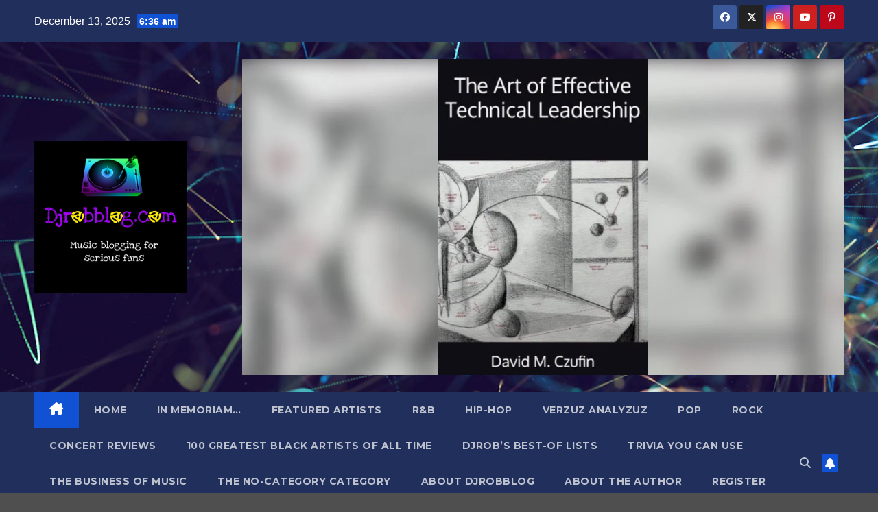

--- FILE ---
content_type: text/html; charset=utf-8
request_url: https://djrobblog.com/archives/1212
body_size: 50557
content:
<!DOCTYPE html>
<html lang="en-US">
<head>
<meta charset="UTF-8">
<meta name="viewport" content="width=device-width, initial-scale=1">
<link rel="profile" href="https://gmpg.org/xfn/11">
<title>The Best Falsetto Singers &#8211; A &#8220;Men Only&#8221; Club  </title>
<meta name='robots' content='max-image-preview:large' />
<link rel='dns-prefetch' href='//public-api.wordpress.com' />
<link rel='dns-prefetch' href='//static.addtoany.com' />
<link rel='dns-prefetch' href='//secure.gravatar.com' />
<link rel='dns-prefetch' href='//stats.wp.com' />
<link rel='dns-prefetch' href='//d28efpdu2tk2gz.cloudfront.net' />
<link rel='dns-prefetch' href='//fonts.googleapis.com' />
<link rel='dns-prefetch' href='//widgets.wp.com' />
<link rel='dns-prefetch' href='//s0.wp.com' />
<link rel='dns-prefetch' href='//0.gravatar.com' />
<link rel='dns-prefetch' href='//1.gravatar.com' />
<link rel='dns-prefetch' href='//2.gravatar.com' />
<link rel='dns-prefetch' href='//jetpack.wordpress.com' />
<link rel='dns-prefetch' href='//s.pubmine.com' />
<link rel='dns-prefetch' href='//x.bidswitch.net' />
<link rel='dns-prefetch' href='//static.criteo.net' />
<link rel='dns-prefetch' href='//ib.adnxs.com' />
<link rel='dns-prefetch' href='//aax.amazon-adsystem.com' />
<link rel='dns-prefetch' href='//bidder.criteo.com' />
<link rel='dns-prefetch' href='//cas.criteo.com' />
<link rel='dns-prefetch' href='//gum.criteo.com' />
<link rel='dns-prefetch' href='//ads.pubmatic.com' />
<link rel='dns-prefetch' href='//gads.pubmatic.com' />
<link rel='dns-prefetch' href='//tpc.googlesyndication.com' />
<link rel='dns-prefetch' href='//ad.doubleclick.net' />
<link rel='dns-prefetch' href='//googleads.g.doubleclick.net' />
<link rel='dns-prefetch' href='//www.googletagservices.com' />
<link rel='dns-prefetch' href='//cdn.switchadhub.com' />
<link rel='dns-prefetch' href='//delivery.g.switchadhub.com' />
<link rel='dns-prefetch' href='//delivery.swid.switchadhub.com' />
<link rel='dns-prefetch' href='//af.pubmine.com' />
<link rel='preconnect' href='//i0.wp.com' />
<link rel='preconnect' href='//c0.wp.com' />
<link rel="alternate" type="application/rss+xml" title="Djrobblog.com &raquo; Feed" href="https://djrobblog.com/feed" />
<link rel="alternate" type="application/rss+xml" title="Djrobblog.com &raquo; Comments Feed" href="https://djrobblog.com/comments/feed" />
<link rel="alternate" type="application/rss+xml" title="Djrobblog.com &raquo; The Best Falsetto Singers &#8211; A &#8220;Men Only&#8221; Club Comments Feed" href="https://djrobblog.com/archives/1212/feed" />
<link rel="alternate" title="oEmbed (JSON)" type="application/json+oembed" href="https://djrobblog.com/wp-json/oembed/1.0/embed?url=https%3A%2F%2Fdjrobblog.com%2Farchives%2F1212" />
<link rel="alternate" title="oEmbed (XML)" type="text/xml+oembed" href="https://djrobblog.com/wp-json/oembed/1.0/embed?url=https%3A%2F%2Fdjrobblog.com%2Farchives%2F1212&#038;format=xml" />
<style id='wp-img-auto-sizes-contain-inline-css'>
img:is([sizes=auto i],[sizes^="auto," i]){contain-intrinsic-size:3000px 1500px}
/*# sourceURL=wp-img-auto-sizes-contain-inline-css */
</style>
<link rel='stylesheet' id='listly-style-css' href='//d28efpdu2tk2gz.cloudfront.net/assets/plugin_listly.css?ver=2.7' media='all' />
<link rel='stylesheet' id='jetpack_related-posts-css' href='https://c0.wp.com/p/jetpack/15.3.1/modules/related-posts/related-posts.css' media='all' />
<style id='wp-emoji-styles-inline-css'>

	img.wp-smiley, img.emoji {
		display: inline !important;
		border: none !important;
		box-shadow: none !important;
		height: 1em !important;
		width: 1em !important;
		margin: 0 0.07em !important;
		vertical-align: -0.1em !important;
		background: none !important;
		padding: 0 !important;
	}
/*# sourceURL=wp-emoji-styles-inline-css */
</style>
<style id='wp-block-library-inline-css'>
:root{--wp-block-synced-color:#7a00df;--wp-block-synced-color--rgb:122,0,223;--wp-bound-block-color:var(--wp-block-synced-color);--wp-editor-canvas-background:#ddd;--wp-admin-theme-color:#007cba;--wp-admin-theme-color--rgb:0,124,186;--wp-admin-theme-color-darker-10:#006ba1;--wp-admin-theme-color-darker-10--rgb:0,107,160.5;--wp-admin-theme-color-darker-20:#005a87;--wp-admin-theme-color-darker-20--rgb:0,90,135;--wp-admin-border-width-focus:2px}@media (min-resolution:192dpi){:root{--wp-admin-border-width-focus:1.5px}}.wp-element-button{cursor:pointer}:root .has-very-light-gray-background-color{background-color:#eee}:root .has-very-dark-gray-background-color{background-color:#313131}:root .has-very-light-gray-color{color:#eee}:root .has-very-dark-gray-color{color:#313131}:root .has-vivid-green-cyan-to-vivid-cyan-blue-gradient-background{background:linear-gradient(135deg,#00d084,#0693e3)}:root .has-purple-crush-gradient-background{background:linear-gradient(135deg,#34e2e4,#4721fb 50%,#ab1dfe)}:root .has-hazy-dawn-gradient-background{background:linear-gradient(135deg,#faaca8,#dad0ec)}:root .has-subdued-olive-gradient-background{background:linear-gradient(135deg,#fafae1,#67a671)}:root .has-atomic-cream-gradient-background{background:linear-gradient(135deg,#fdd79a,#004a59)}:root .has-nightshade-gradient-background{background:linear-gradient(135deg,#330968,#31cdcf)}:root .has-midnight-gradient-background{background:linear-gradient(135deg,#020381,#2874fc)}:root{--wp--preset--font-size--normal:16px;--wp--preset--font-size--huge:42px}.has-regular-font-size{font-size:1em}.has-larger-font-size{font-size:2.625em}.has-normal-font-size{font-size:var(--wp--preset--font-size--normal)}.has-huge-font-size{font-size:var(--wp--preset--font-size--huge)}.has-text-align-center{text-align:center}.has-text-align-left{text-align:left}.has-text-align-right{text-align:right}.has-fit-text{white-space:nowrap!important}#end-resizable-editor-section{display:none}.aligncenter{clear:both}.items-justified-left{justify-content:flex-start}.items-justified-center{justify-content:center}.items-justified-right{justify-content:flex-end}.items-justified-space-between{justify-content:space-between}.screen-reader-text{border:0;clip-path:inset(50%);height:1px;margin:-1px;overflow:hidden;padding:0;position:absolute;width:1px;word-wrap:normal!important}.screen-reader-text:focus{background-color:#ddd;clip-path:none;color:#444;display:block;font-size:1em;height:auto;left:5px;line-height:normal;padding:15px 23px 14px;text-decoration:none;top:5px;width:auto;z-index:100000}html :where(.has-border-color){border-style:solid}html :where([style*=border-top-color]){border-top-style:solid}html :where([style*=border-right-color]){border-right-style:solid}html :where([style*=border-bottom-color]){border-bottom-style:solid}html :where([style*=border-left-color]){border-left-style:solid}html :where([style*=border-width]){border-style:solid}html :where([style*=border-top-width]){border-top-style:solid}html :where([style*=border-right-width]){border-right-style:solid}html :where([style*=border-bottom-width]){border-bottom-style:solid}html :where([style*=border-left-width]){border-left-style:solid}html :where(img[class*=wp-image-]){height:auto;max-width:100%}:where(figure){margin:0 0 1em}html :where(.is-position-sticky){--wp-admin--admin-bar--position-offset:var(--wp-admin--admin-bar--height,0px)}@media screen and (max-width:600px){html :where(.is-position-sticky){--wp-admin--admin-bar--position-offset:0px}}

/*# sourceURL=wp-block-library-inline-css */
</style><style id='global-styles-inline-css'>
:root{--wp--preset--aspect-ratio--square: 1;--wp--preset--aspect-ratio--4-3: 4/3;--wp--preset--aspect-ratio--3-4: 3/4;--wp--preset--aspect-ratio--3-2: 3/2;--wp--preset--aspect-ratio--2-3: 2/3;--wp--preset--aspect-ratio--16-9: 16/9;--wp--preset--aspect-ratio--9-16: 9/16;--wp--preset--color--black: #000000;--wp--preset--color--cyan-bluish-gray: #abb8c3;--wp--preset--color--white: #ffffff;--wp--preset--color--pale-pink: #f78da7;--wp--preset--color--vivid-red: #cf2e2e;--wp--preset--color--luminous-vivid-orange: #ff6900;--wp--preset--color--luminous-vivid-amber: #fcb900;--wp--preset--color--light-green-cyan: #7bdcb5;--wp--preset--color--vivid-green-cyan: #00d084;--wp--preset--color--pale-cyan-blue: #8ed1fc;--wp--preset--color--vivid-cyan-blue: #0693e3;--wp--preset--color--vivid-purple: #9b51e0;--wp--preset--gradient--vivid-cyan-blue-to-vivid-purple: linear-gradient(135deg,rgb(6,147,227) 0%,rgb(155,81,224) 100%);--wp--preset--gradient--light-green-cyan-to-vivid-green-cyan: linear-gradient(135deg,rgb(122,220,180) 0%,rgb(0,208,130) 100%);--wp--preset--gradient--luminous-vivid-amber-to-luminous-vivid-orange: linear-gradient(135deg,rgb(252,185,0) 0%,rgb(255,105,0) 100%);--wp--preset--gradient--luminous-vivid-orange-to-vivid-red: linear-gradient(135deg,rgb(255,105,0) 0%,rgb(207,46,46) 100%);--wp--preset--gradient--very-light-gray-to-cyan-bluish-gray: linear-gradient(135deg,rgb(238,238,238) 0%,rgb(169,184,195) 100%);--wp--preset--gradient--cool-to-warm-spectrum: linear-gradient(135deg,rgb(74,234,220) 0%,rgb(151,120,209) 20%,rgb(207,42,186) 40%,rgb(238,44,130) 60%,rgb(251,105,98) 80%,rgb(254,248,76) 100%);--wp--preset--gradient--blush-light-purple: linear-gradient(135deg,rgb(255,206,236) 0%,rgb(152,150,240) 100%);--wp--preset--gradient--blush-bordeaux: linear-gradient(135deg,rgb(254,205,165) 0%,rgb(254,45,45) 50%,rgb(107,0,62) 100%);--wp--preset--gradient--luminous-dusk: linear-gradient(135deg,rgb(255,203,112) 0%,rgb(199,81,192) 50%,rgb(65,88,208) 100%);--wp--preset--gradient--pale-ocean: linear-gradient(135deg,rgb(255,245,203) 0%,rgb(182,227,212) 50%,rgb(51,167,181) 100%);--wp--preset--gradient--electric-grass: linear-gradient(135deg,rgb(202,248,128) 0%,rgb(113,206,126) 100%);--wp--preset--gradient--midnight: linear-gradient(135deg,rgb(2,3,129) 0%,rgb(40,116,252) 100%);--wp--preset--font-size--small: 13px;--wp--preset--font-size--medium: 20px;--wp--preset--font-size--large: 36px;--wp--preset--font-size--x-large: 42px;--wp--preset--spacing--20: 0.44rem;--wp--preset--spacing--30: 0.67rem;--wp--preset--spacing--40: 1rem;--wp--preset--spacing--50: 1.5rem;--wp--preset--spacing--60: 2.25rem;--wp--preset--spacing--70: 3.38rem;--wp--preset--spacing--80: 5.06rem;--wp--preset--shadow--natural: 6px 6px 9px rgba(0, 0, 0, 0.2);--wp--preset--shadow--deep: 12px 12px 50px rgba(0, 0, 0, 0.4);--wp--preset--shadow--sharp: 6px 6px 0px rgba(0, 0, 0, 0.2);--wp--preset--shadow--outlined: 6px 6px 0px -3px rgb(255, 255, 255), 6px 6px rgb(0, 0, 0);--wp--preset--shadow--crisp: 6px 6px 0px rgb(0, 0, 0);}:root :where(.is-layout-flow) > :first-child{margin-block-start: 0;}:root :where(.is-layout-flow) > :last-child{margin-block-end: 0;}:root :where(.is-layout-flow) > *{margin-block-start: 24px;margin-block-end: 0;}:root :where(.is-layout-constrained) > :first-child{margin-block-start: 0;}:root :where(.is-layout-constrained) > :last-child{margin-block-end: 0;}:root :where(.is-layout-constrained) > *{margin-block-start: 24px;margin-block-end: 0;}:root :where(.is-layout-flex){gap: 24px;}:root :where(.is-layout-grid){gap: 24px;}body .is-layout-flex{display: flex;}.is-layout-flex{flex-wrap: wrap;align-items: center;}.is-layout-flex > :is(*, div){margin: 0;}body .is-layout-grid{display: grid;}.is-layout-grid > :is(*, div){margin: 0;}.has-black-color{color: var(--wp--preset--color--black) !important;}.has-cyan-bluish-gray-color{color: var(--wp--preset--color--cyan-bluish-gray) !important;}.has-white-color{color: var(--wp--preset--color--white) !important;}.has-pale-pink-color{color: var(--wp--preset--color--pale-pink) !important;}.has-vivid-red-color{color: var(--wp--preset--color--vivid-red) !important;}.has-luminous-vivid-orange-color{color: var(--wp--preset--color--luminous-vivid-orange) !important;}.has-luminous-vivid-amber-color{color: var(--wp--preset--color--luminous-vivid-amber) !important;}.has-light-green-cyan-color{color: var(--wp--preset--color--light-green-cyan) !important;}.has-vivid-green-cyan-color{color: var(--wp--preset--color--vivid-green-cyan) !important;}.has-pale-cyan-blue-color{color: var(--wp--preset--color--pale-cyan-blue) !important;}.has-vivid-cyan-blue-color{color: var(--wp--preset--color--vivid-cyan-blue) !important;}.has-vivid-purple-color{color: var(--wp--preset--color--vivid-purple) !important;}.has-black-background-color{background-color: var(--wp--preset--color--black) !important;}.has-cyan-bluish-gray-background-color{background-color: var(--wp--preset--color--cyan-bluish-gray) !important;}.has-white-background-color{background-color: var(--wp--preset--color--white) !important;}.has-pale-pink-background-color{background-color: var(--wp--preset--color--pale-pink) !important;}.has-vivid-red-background-color{background-color: var(--wp--preset--color--vivid-red) !important;}.has-luminous-vivid-orange-background-color{background-color: var(--wp--preset--color--luminous-vivid-orange) !important;}.has-luminous-vivid-amber-background-color{background-color: var(--wp--preset--color--luminous-vivid-amber) !important;}.has-light-green-cyan-background-color{background-color: var(--wp--preset--color--light-green-cyan) !important;}.has-vivid-green-cyan-background-color{background-color: var(--wp--preset--color--vivid-green-cyan) !important;}.has-pale-cyan-blue-background-color{background-color: var(--wp--preset--color--pale-cyan-blue) !important;}.has-vivid-cyan-blue-background-color{background-color: var(--wp--preset--color--vivid-cyan-blue) !important;}.has-vivid-purple-background-color{background-color: var(--wp--preset--color--vivid-purple) !important;}.has-black-border-color{border-color: var(--wp--preset--color--black) !important;}.has-cyan-bluish-gray-border-color{border-color: var(--wp--preset--color--cyan-bluish-gray) !important;}.has-white-border-color{border-color: var(--wp--preset--color--white) !important;}.has-pale-pink-border-color{border-color: var(--wp--preset--color--pale-pink) !important;}.has-vivid-red-border-color{border-color: var(--wp--preset--color--vivid-red) !important;}.has-luminous-vivid-orange-border-color{border-color: var(--wp--preset--color--luminous-vivid-orange) !important;}.has-luminous-vivid-amber-border-color{border-color: var(--wp--preset--color--luminous-vivid-amber) !important;}.has-light-green-cyan-border-color{border-color: var(--wp--preset--color--light-green-cyan) !important;}.has-vivid-green-cyan-border-color{border-color: var(--wp--preset--color--vivid-green-cyan) !important;}.has-pale-cyan-blue-border-color{border-color: var(--wp--preset--color--pale-cyan-blue) !important;}.has-vivid-cyan-blue-border-color{border-color: var(--wp--preset--color--vivid-cyan-blue) !important;}.has-vivid-purple-border-color{border-color: var(--wp--preset--color--vivid-purple) !important;}.has-vivid-cyan-blue-to-vivid-purple-gradient-background{background: var(--wp--preset--gradient--vivid-cyan-blue-to-vivid-purple) !important;}.has-light-green-cyan-to-vivid-green-cyan-gradient-background{background: var(--wp--preset--gradient--light-green-cyan-to-vivid-green-cyan) !important;}.has-luminous-vivid-amber-to-luminous-vivid-orange-gradient-background{background: var(--wp--preset--gradient--luminous-vivid-amber-to-luminous-vivid-orange) !important;}.has-luminous-vivid-orange-to-vivid-red-gradient-background{background: var(--wp--preset--gradient--luminous-vivid-orange-to-vivid-red) !important;}.has-very-light-gray-to-cyan-bluish-gray-gradient-background{background: var(--wp--preset--gradient--very-light-gray-to-cyan-bluish-gray) !important;}.has-cool-to-warm-spectrum-gradient-background{background: var(--wp--preset--gradient--cool-to-warm-spectrum) !important;}.has-blush-light-purple-gradient-background{background: var(--wp--preset--gradient--blush-light-purple) !important;}.has-blush-bordeaux-gradient-background{background: var(--wp--preset--gradient--blush-bordeaux) !important;}.has-luminous-dusk-gradient-background{background: var(--wp--preset--gradient--luminous-dusk) !important;}.has-pale-ocean-gradient-background{background: var(--wp--preset--gradient--pale-ocean) !important;}.has-electric-grass-gradient-background{background: var(--wp--preset--gradient--electric-grass) !important;}.has-midnight-gradient-background{background: var(--wp--preset--gradient--midnight) !important;}.has-small-font-size{font-size: var(--wp--preset--font-size--small) !important;}.has-medium-font-size{font-size: var(--wp--preset--font-size--medium) !important;}.has-large-font-size{font-size: var(--wp--preset--font-size--large) !important;}.has-x-large-font-size{font-size: var(--wp--preset--font-size--x-large) !important;}
/*# sourceURL=global-styles-inline-css */
</style>

<style id='classic-theme-styles-inline-css'>
/*! This file is auto-generated */
.wp-block-button__link{color:#fff;background-color:#32373c;border-radius:9999px;box-shadow:none;text-decoration:none;padding:calc(.667em + 2px) calc(1.333em + 2px);font-size:1.125em}.wp-block-file__button{background:#32373c;color:#fff;text-decoration:none}
/*# sourceURL=/wp-includes/css/classic-themes.min.css */
</style>
<link rel='stylesheet' id='newsup-fonts-css' href='//fonts.googleapis.com/css?family=Montserrat%3A400%2C500%2C700%2C800%7CWork%2BSans%3A300%2C400%2C500%2C600%2C700%2C800%2C900%26display%3Dswap&#038;subset=latin%2Clatin-ext' media='all' />
<link rel="stylesheet" href="https://djrobblog.com/wp-content/cache/minify/dd9b3.css" media="all" />


<style id='newsup-style-inline-css'>
.cat-links { clip: rect(1px, 1px, 1px, 1px); height: 1px; position: absolute; overflow: hidden; width: 1px; }
/*# sourceURL=newsup-style-inline-css */
</style>
<link rel="stylesheet" href="https://djrobblog.com/wp-content/cache/minify/dce61.css" media="all" />






<link rel='stylesheet' id='jetpack_likes-css' href='https://c0.wp.com/p/jetpack/15.3.1/modules/likes/style.css' media='all' />
<link rel='stylesheet' id='wordads-css' href='https://c0.wp.com/p/jetpack/15.3.1/modules/wordads/css/style.css' media='all' />
<link rel="stylesheet" href="https://djrobblog.com/wp-content/cache/minify/f7e45.css" media="all" />

<link rel='stylesheet' id='sharedaddy-css' href='https://c0.wp.com/p/jetpack/15.3.1/modules/sharedaddy/sharing.css' media='all' />
<link rel='stylesheet' id='social-logos-css' href='https://c0.wp.com/p/jetpack/15.3.1/_inc/social-logos/social-logos.min.css' media='all' />
<script src="https://c0.wp.com/c/6.9/wp-includes/js/jquery/jquery.min.js" id="jquery-core-js"></script>
<script src="https://c0.wp.com/c/6.9/wp-includes/js/jquery/jquery-migrate.min.js" id="jquery-migrate-js"></script>
<script src="https://c0.wp.com/c/6.9/wp-includes/js/dist/vendor/wp-polyfill.min.js" id="wp-polyfill-js"></script>
<script src="https://djrobblog.com/wp-content/cache/minify/dc34d.js"></script>

<script src="https://public-api.wordpress.com/wpcom/v2/sites/89657910/adflow/conf/?_jsonp=a8c_adflow_callback&amp;ver=15.3.1" id="adflow_config-js"></script>
<script id="jetpack_related-posts-js-extra">
var related_posts_js_options = {"post_heading":"h4"};
//# sourceURL=jetpack_related-posts-js-extra
</script>
<script src="https://c0.wp.com/p/jetpack/15.3.1/_inc/build/related-posts/related-posts.min.js" id="jetpack_related-posts-js"></script>
<script id="addtoany-core-js-before">
window.a2a_config=window.a2a_config||{};a2a_config.callbacks=[];a2a_config.overlays=[];a2a_config.templates={};
a2a_config.callbacks.push({ready:function(){document.querySelectorAll(".a2a_s_undefined").forEach(function(emptyIcon){emptyIcon.parentElement.style.display="none";})}});

//# sourceURL=addtoany-core-js-before
</script>
<script defer src="https://static.addtoany.com/menu/page.js" id="addtoany-core-js"></script>
<script src="https://djrobblog.com/wp-content/cache/minify/0eca3.js" defer></script>

<script src="https://djrobblog.com/wp-content/cache/minify/1a698.js"></script>







<link rel="https://api.w.org/" href="https://djrobblog.com/wp-json/" /><link rel="alternate" title="JSON" type="application/json" href="https://djrobblog.com/wp-json/wp/v2/posts/1212" /><link rel="EditURI" type="application/rsd+xml" title="RSD" href="https://djrobblog.com/xmlrpc.php?rsd" />
<meta name="generator" content="WordPress 6.9" />
<link rel="canonical" href="https://djrobblog.com/archives/1212" />
<link rel='shortlink' href='https://wp.me/p64c7k-jy' />

	<script type="text/javascript">var ajaxurl = 'https://djrobblog.com/wp-admin/admin-ajax.php';</script>

	<style>img#wpstats{display:none}</style>
		<link rel="pingback" href="https://djrobblog.com/xmlrpc.php"> 
<style type="text/css" id="custom-background-css">
    .wrapper { background-color: 4f4f4f; }
</style>
<meta name="description" content="This week, I explore and rank the 25 best falsetto singers of all time.  Then, for good measure, I add a list of ten honorable mentions because, well, one list is never enough at djrobblog.  Both lists span several genres and includes a few surprises.  I&#039;ve also included some special video clips of classic falsetto&hellip;" />
    <style type="text/css">
            .site-title,
        .site-description {
            position: absolute;
            clip: rect(1px, 1px, 1px, 1px);
        }
        </style>
    <style id="custom-background-css">
body.custom-background { background-color: #4f4f4f; }
</style>
	<script>
var wa_smart = { 'post_id': 1212, 'origin': 'jetpack', 'theme': 'newsup', 'target': 'wp_blog_id=89657910;language=en_US', 'top': { 'enabled': true }, 'inline': { 'enabled': true }, 'belowpost': { 'enabled': true }, 'bottom_sticky': { 'enabled': false }, 'sidebar_sticky_right': { 'enabled': false }, 'gutenberg_rectangle': { 'enabled': false }, 'gutenberg_leaderboard': { 'enabled': false }, 'gutenberg_mobile_leaderboard': { 'enabled': false }, 'gutenberg_skyscraper': { 'enabled': false }, 'sidebar_widget_mediumrectangle': { 'enabled': false }, 'sidebar_widget_leaderboard': { 'enabled': false }, 'sidebar_widget_wideskyscraper': { 'enabled': false }, 'shortcode': { 'enabled': false } }; wa_smart.cmd = [];
</script>

<!-- Jetpack Open Graph Tags -->
<meta property="og:type" content="article" />
<meta property="og:title" content="The Best Falsetto Singers &#8211; A &#8220;Men Only&#8221; Club  " />
<meta property="og:url" content="https://djrobblog.com/archives/1212" />
<meta property="og:description" content="This week, I explore and rank the 25 best falsetto singers of all time.  Then, for good measure, I add a list of ten honorable mentions because, well, one list is never enough at djrobblog.  Both l…" />
<meta property="article:published_time" content="2015-08-09T23:06:50+00:00" />
<meta property="article:modified_time" content="2016-04-21T04:31:22+00:00" />
<meta property="og:site_name" content="Djrobblog.com" />
<meta property="og:image" content="https://i0.wp.com/djrobblog.com/wp-content/uploads/2015/08/image9.jpg?fit=723%2C488&#038;ssl=1" />
<meta property="og:image:width" content="723" />
<meta property="og:image:height" content="488" />
<meta property="og:image:alt" content="" />
<meta property="og:locale" content="en_US" />
<meta name="twitter:site" content="@djrobblog" />
<meta name="twitter:text:title" content="The Best Falsetto Singers &#8211; A &#8220;Men Only&#8221; Club" />
<meta name="twitter:image" content="https://i0.wp.com/djrobblog.com/wp-content/uploads/2015/08/image9.jpg?fit=723%2C488&#038;ssl=1&#038;w=640" />
<meta name="twitter:card" content="summary_large_image" />

<!-- End Jetpack Open Graph Tags -->
		<script data-cfasync=&quot;false&quot; type="text/javascript">
			var __ATA_PP = { 'pt': 1, 'ht': 2, 'tn': 'newsup', 'uloggedin': '0', 'amp': false, 'siteid': 89657910, 'consent': 0, 'ad': { 'label': { 'text': 'Advertisements' }, 'reportAd': { 'text': 'Report this ad' }, 'privacySettings': { 'text': 'Privacy', 'onClick': function() { window.__tcfapi && window.__tcfapi('showUi'); } } }, 'disabled_slot_formats': [] };
			var __ATA = __ATA || {};
			__ATA.cmd = __ATA.cmd || [];
			__ATA.criteo = __ATA.criteo || {};
			__ATA.criteo.cmd = __ATA.criteo.cmd || [];
		</script>
					<script type="text/javascript">
				window.sas_fallback = window.sas_fallback || [];
				window.sas_fallback.push(
					{ tag: "&lt;div id=&quot;atatags-896579105-{{unique_id}}&quot;&gt;&lt;/div&gt;&lt;script&gt;__ATA.cmd.push(function() {__ATA.initDynamicSlot({id: \'atatags-896579105-{{unique_id}}\',location: 310,formFactor: \'001\',label: {text: \'Advertisements\',},creative: {reportAd: {text: \'Report this ad\',},privacySettings: {text: \'Privacy settings\',onClick: function() { window.__tcfapi &amp;&amp; window.__tcfapi(\'showUi\'); },}}});});&lt;/script&gt;", type: 'inline' },
					{ tag: "&lt;div id=&quot;atatags-896579105-{{unique_id}}&quot;&gt;&lt;/div&gt;&lt;script&gt;__ATA.cmd.push(function() {__ATA.initDynamicSlot({id: \'atatags-896579105-{{unique_id}}\',location: 120,formFactor: \'001\',label: {text: \'Advertisements\',},creative: {reportAd: {text: \'Report this ad\',},privacySettings: {text: \'Privacy settings\',onClick: function() { window.__tcfapi &amp;&amp; window.__tcfapi(\'showUi\'); },}}});});&lt;/script&gt;", type: 'belowpost' },
					{ tag: "&lt;div id=&quot;atatags-896579105-{{unique_id}}&quot;&gt;&lt;/div&gt;&lt;script&gt;__ATA.cmd.push(function() {__ATA.initDynamicSlot({id: \'atatags-896579105-{{unique_id}}\',location: 110,formFactor: \'002\',label: {text: \'Advertisements\',},creative: {reportAd: {text: \'Report this ad\',},privacySettings: {text: \'Privacy settings\',onClick: function() { window.__tcfapi &amp;&amp; window.__tcfapi(\'showUi\'); },}}});});&lt;/script&gt;", type: 'top' }
				);
			</script>		<script data-cfasync=&quot;false&quot; type="text/javascript">
		function loadIPONWEB() { // TODO: Remove this after June 30th, 2025
		(function(){var g=Date.now||function(){return+new Date};function h(a,b){a:{for(var c=a.length,d="string"==typeof a?a.split(""):a,e=0;e<c;e++)if(e in d&&b.call(void 0,d[e],e,a)){b=e;break a}b=-1}return 0>b?null:"string"==typeof a?a.charAt(b):a[b]};function k(a,b,c){c=null!=c?"="+encodeURIComponent(String(c)):"";if(b+=c){c=a.indexOf("#");0>c&&(c=a.length);var d=a.indexOf("?");if(0>d||d>c){d=c;var e=""}else e=a.substring(d+1,c);a=[a.substr(0,d),e,a.substr(c)];c=a[1];a[1]=b?c?c+"&"+b:b:c;a=a[0]+(a[1]?"?"+a[1]:"")+a[2]}return a};var l=0;function m(a,b){var c=document.createElement("script");c.src=a;c.onload=function(){b&&b(void 0)};c.onerror=function(){b&&b("error")};a=document.getElementsByTagName("head");var d;a&&0!==a.length?d=a[0]:d=document.documentElement;d.appendChild(c)}function n(a){var b=void 0===b?document.cookie:b;return(b=h(b.split("; "),function(c){return-1!=c.indexOf(a+"=")}))?b.split("=")[1]:""}function p(a){return"string"==typeof a&&0<a.length}
		function r(a,b,c){b=void 0===b?"":b;c=void 0===c?".":c;var d=[];Object.keys(a).forEach(function(e){var f=a[e],q=typeof f;"object"==q&&null!=f||"function"==q?d.push(r(f,b+e+c)):null!==f&&void 0!==f&&(e=encodeURIComponent(b+e),d.push(e+"="+encodeURIComponent(f)))});return d.filter(p).join("&")}function t(a,b){a||((window.__ATA||{}).config=b.c,m(b.url))}var u=Math.floor(1E13*Math.random()),v=window.__ATA||{};window.__ATA=v;window.__ATA.cmd=v.cmd||[];v.rid=u;v.createdAt=g();var w=window.__ATA||{},x="s.pubmine.com";
		w&&w.serverDomain&&(x=w.serverDomain);var y="//"+x+"/conf",z=window.top===window,A=window.__ATA_PP&&window.__ATA_PP.gdpr_applies,B="boolean"===typeof A?Number(A):null,C=window.__ATA_PP||null,D=z?document.referrer?document.referrer:null:null,E=z?window.location.href:document.referrer?document.referrer:null,F,G=n("__ATA_tuuid");F=G?G:null;var H=window.innerWidth+"x"+window.innerHeight,I=n("usprivacy"),J=r({gdpr:B,pp:C,rid:u,src:D,ref:E,tuuid:F,vp:H,us_privacy:I?I:null},"",".");
		(function(a){var b=void 0===b?"cb":b;l++;var c="callback__"+g().toString(36)+"_"+l.toString(36);a=k(a,b,c);window[c]=function(d){t(void 0,d)};m(a,function(d){d&&t(d)})})(y+"?"+J);}).call(this);
		}
		</script>
		<link rel="icon" href="https://i0.wp.com/djrobblog.com/wp-content/uploads/2024/11/cropped-IMG_4650.jpeg?fit=32%2C32&#038;ssl=1" sizes="32x32" />
<link rel="icon" href="https://i0.wp.com/djrobblog.com/wp-content/uploads/2024/11/cropped-IMG_4650.jpeg?fit=192%2C192&#038;ssl=1" sizes="192x192" />
<link rel="apple-touch-icon" href="https://i0.wp.com/djrobblog.com/wp-content/uploads/2024/11/cropped-IMG_4650.jpeg?fit=180%2C180&#038;ssl=1" />
<meta name="msapplication-TileImage" content="https://i0.wp.com/djrobblog.com/wp-content/uploads/2024/11/cropped-IMG_4650.jpeg?fit=270%2C270&#038;ssl=1" />
<link rel="stylesheet" href="https://djrobblog.com/wp-content/cache/minify/7a713.css" media="all" />

<link rel='stylesheet' id='jetpack-swiper-library-css' href='https://c0.wp.com/p/jetpack/15.3.1/_inc/blocks/swiper.css' media='all' />
<link rel='stylesheet' id='jetpack-carousel-css' href='https://c0.wp.com/p/jetpack/15.3.1/modules/carousel/jetpack-carousel.css' media='all' />
</head>
<body class="bp-legacy wp-singular post-template-default single single-post postid-1212 single-format-standard custom-background wp-custom-logo wp-embed-responsive wp-theme-newsup ta-hide-date-author-in-list categories-hidden" >
<div id="page" class="site">
<a class="skip-link screen-reader-text" href="#content">
Skip to content</a>
  <div class="wrapper" id="custom-background-css">
    <header class="mg-headwidget">
      <!--==================== TOP BAR ====================-->
      <div class="mg-head-detail hidden-xs">
    <div class="container-fluid">
        <div class="row align-items-center">
            <div class="col-md-6 col-xs-12">
                <ul class="info-left">
                                <li>December 13, 2025                <span class="time">  6:36 am</span>
                        </li>
                        </ul>
            </div>
            <div class="col-md-6 col-xs-12">
                <ul class="mg-social info-right">
                            <li>
            <a target="_blank" href="https://djrobblog.com">
                <span class="icon-soci facebook">
                    <i class="fab fa-facebook"></i>
                </span> 
            </a>
        </li>
                <li>
            <a target="_blank" href="http://@djrobblog">
                <span class="icon-soci x-twitter">
                    <i class="fa-brands fa-x-twitter"></i>
                </span>
            </a>
        </li>
                <li>
            <a target="_blank" href="https://djrobblog.com">
                <span class="icon-soci instagram">
                    <i class="fab fa-instagram"></i>
                </span>
            </a>
        </li>
                <li>
            <a target="_blank" href="https://www.youtube.com/@chicfan1">
                <span class="icon-soci youtube">
                    <i class="fab fa-youtube"></i>
                </span>
            </a>
        </li>
                <li>
            <a target="_blank" href="https://djrob61466@gmail.com">
                <span class="icon-soci pinterest">
                    <i class="fab fa-pinterest-p"></i>
                </span>
            </a>
        </li>
                        </ul>
            </div>
        </div>
    </div>
</div>
      <div class="clearfix"></div>

      
      <div class="mg-nav-widget-area-back" style='background-image: url("https://djrobblog.com/wp-content/themes/newsup/images/head-back.jpg" );'>
                <div class="overlay">
          <div class="inner" > 
              <div class="container-fluid">
                  <div class="mg-nav-widget-area">
                    <div class="row align-items-center">
                      <div class="col-md-3 text-center-xs">
                        <div class="navbar-header">
                          <div class="site-logo">
                            <a href="https://djrobblog.com/" class="navbar-brand" rel="home"><img width="2560" height="2560" src="https://i0.wp.com/djrobblog.com/wp-content/uploads/2024/02/E9E01174-884B-4E1B-A61A-069B4B385B41-scaled.jpeg?fit=2560%2C2560&amp;ssl=1" class="custom-logo" alt="Djrobblog.com" decoding="async" fetchpriority="high" srcset="https://i0.wp.com/djrobblog.com/wp-content/uploads/2024/02/E9E01174-884B-4E1B-A61A-069B4B385B41-scaled.jpeg?w=2560&amp;ssl=1 2560w, https://i0.wp.com/djrobblog.com/wp-content/uploads/2024/02/E9E01174-884B-4E1B-A61A-069B4B385B41-scaled.jpeg?resize=300%2C300&amp;ssl=1 300w, https://i0.wp.com/djrobblog.com/wp-content/uploads/2024/02/E9E01174-884B-4E1B-A61A-069B4B385B41-scaled.jpeg?resize=1024%2C1024&amp;ssl=1 1024w, https://i0.wp.com/djrobblog.com/wp-content/uploads/2024/02/E9E01174-884B-4E1B-A61A-069B4B385B41-scaled.jpeg?resize=150%2C150&amp;ssl=1 150w, https://i0.wp.com/djrobblog.com/wp-content/uploads/2024/02/E9E01174-884B-4E1B-A61A-069B4B385B41-scaled.jpeg?resize=768%2C768&amp;ssl=1 768w, https://i0.wp.com/djrobblog.com/wp-content/uploads/2024/02/E9E01174-884B-4E1B-A61A-069B4B385B41-scaled.jpeg?resize=1536%2C1536&amp;ssl=1 1536w, https://i0.wp.com/djrobblog.com/wp-content/uploads/2024/02/E9E01174-884B-4E1B-A61A-069B4B385B41-scaled.jpeg?resize=2048%2C2048&amp;ssl=1 2048w, https://i0.wp.com/djrobblog.com/wp-content/uploads/2024/02/E9E01174-884B-4E1B-A61A-069B4B385B41-scaled.jpeg?w=1280&amp;ssl=1 1280w, https://i0.wp.com/djrobblog.com/wp-content/uploads/2024/02/E9E01174-884B-4E1B-A61A-069B4B385B41-scaled.jpeg?w=1920&amp;ssl=1 1920w" sizes="(max-width: 2560px) 100vw, 2560px" data-attachment-id="20659" data-permalink="https://djrobblog.com/e9e01174-884b-4e1b-a61a-069b4b385b41" data-orig-file="https://i0.wp.com/djrobblog.com/wp-content/uploads/2024/02/E9E01174-884B-4E1B-A61A-069B4B385B41-scaled.jpeg?fit=2560%2C2560&amp;ssl=1" data-orig-size="2560,2560" data-comments-opened="1" data-image-meta="{&quot;aperture&quot;:&quot;0&quot;,&quot;credit&quot;:&quot;6835ffiw&quot;,&quot;camera&quot;:&quot;&quot;,&quot;caption&quot;:&quot;&quot;,&quot;created_timestamp&quot;:&quot;0&quot;,&quot;copyright&quot;:&quot;&quot;,&quot;focal_length&quot;:&quot;0&quot;,&quot;iso&quot;:&quot;0&quot;,&quot;shutter_speed&quot;:&quot;0&quot;,&quot;title&quot;:&quot;&quot;,&quot;orientation&quot;:&quot;1&quot;}" data-image-title="E9E01174-884B-4E1B-A61A-069B4B385B41" data-image-description="" data-image-caption="" data-medium-file="https://i0.wp.com/djrobblog.com/wp-content/uploads/2024/02/E9E01174-884B-4E1B-A61A-069B4B385B41-scaled.jpeg?fit=300%2C300&amp;ssl=1" data-large-file="https://i0.wp.com/djrobblog.com/wp-content/uploads/2024/02/E9E01174-884B-4E1B-A61A-069B4B385B41-scaled.jpeg?fit=640%2C640&amp;ssl=1" /></a>                          </div>
                          <div class="site-branding-text d-none">
                                                            <p class="site-title"> <a href="https://djrobblog.com/" rel="home">Djrobblog.com</a></p>
                                                            <p class="site-description">Music Blogging for Serious Fans!</p>
                          </div>    
                        </div>
                      </div>
                                              <div class="col-md-9">                 <div class="header-ads">
                    <a class="pull-right" https://a.co/d/cbZU494 href="https://a.co/d/cbZU494"
                        target="_blank"  >
                        <img width="1206" height="633" src="https://i0.wp.com/djrobblog.com/wp-content/uploads/2025/12/cropped-CC1114D2-0ACA-4623-A73B-DDC9C1CE0E83.jpeg?fit=1206%2C633&amp;ssl=1" class="attachment-full size-full" alt="" decoding="async" srcset="https://i0.wp.com/djrobblog.com/wp-content/uploads/2025/12/cropped-CC1114D2-0ACA-4623-A73B-DDC9C1CE0E83.jpeg?w=1206&amp;ssl=1 1206w, https://i0.wp.com/djrobblog.com/wp-content/uploads/2025/12/cropped-CC1114D2-0ACA-4623-A73B-DDC9C1CE0E83.jpeg?resize=300%2C157&amp;ssl=1 300w, https://i0.wp.com/djrobblog.com/wp-content/uploads/2025/12/cropped-CC1114D2-0ACA-4623-A73B-DDC9C1CE0E83.jpeg?resize=1024%2C537&amp;ssl=1 1024w, https://i0.wp.com/djrobblog.com/wp-content/uploads/2025/12/cropped-CC1114D2-0ACA-4623-A73B-DDC9C1CE0E83.jpeg?resize=768%2C403&amp;ssl=1 768w" sizes="(max-width: 1206px) 100vw, 1206px" data-attachment-id="23979" data-permalink="https://djrobblog.com/cc1114d2-0aca-4623-a73b-ddc9c1ce0e83/cropped-cc1114d2-0aca-4623-a73b-ddc9c1ce0e83-jpeg" data-orig-file="https://i0.wp.com/djrobblog.com/wp-content/uploads/2025/12/cropped-CC1114D2-0ACA-4623-A73B-DDC9C1CE0E83.jpeg?fit=1206%2C633&amp;ssl=1" data-orig-size="1206,633" data-comments-opened="1" data-image-meta="{&quot;aperture&quot;:&quot;0&quot;,&quot;credit&quot;:&quot;6835ffiw&quot;,&quot;camera&quot;:&quot;&quot;,&quot;caption&quot;:&quot;&quot;,&quot;created_timestamp&quot;:&quot;1764918537&quot;,&quot;copyright&quot;:&quot;&quot;,&quot;focal_length&quot;:&quot;0&quot;,&quot;iso&quot;:&quot;0&quot;,&quot;shutter_speed&quot;:&quot;0&quot;,&quot;title&quot;:&quot;&quot;,&quot;orientation&quot;:&quot;1&quot;}" data-image-title="cropped-CC1114D2-0ACA-4623-A73B-DDC9C1CE0E83.jpeg" data-image-description="&lt;p&gt;https://djrobblog.com/wp-content/uploads/2025/12/cropped-CC1114D2-0ACA-4623-A73B-DDC9C1CE0E83.jpeg&lt;/p&gt;
" data-image-caption="" data-medium-file="https://i0.wp.com/djrobblog.com/wp-content/uploads/2025/12/cropped-CC1114D2-0ACA-4623-A73B-DDC9C1CE0E83.jpeg?fit=300%2C157&amp;ssl=1" data-large-file="https://i0.wp.com/djrobblog.com/wp-content/uploads/2025/12/cropped-CC1114D2-0ACA-4623-A73B-DDC9C1CE0E83.jpeg?fit=640%2C336&amp;ssl=1" />                    </a>
                </div>
            </div>
            <!-- Trending line END -->
                                </div>
                  </div>
              </div>
          </div>
        </div>
      </div>
    <div class="mg-menu-full">
      <nav class="navbar navbar-expand-lg navbar-wp">
        <div class="container-fluid">
          <!-- Right nav -->
          <div class="m-header align-items-center">
                            <a class="mobilehomebtn" href="https://djrobblog.com"><span class="fa-solid fa-house-chimney"></span></a>
              <!-- navbar-toggle -->
              <button class="navbar-toggler mx-auto" type="button" data-toggle="collapse" data-target="#navbar-wp" aria-controls="navbarSupportedContent" aria-expanded="false" aria-label="Toggle navigation">
                <span class="burger">
                  <span class="burger-line"></span>
                  <span class="burger-line"></span>
                  <span class="burger-line"></span>
                </span>
              </button>
              <!-- /navbar-toggle -->
                          <div class="dropdown show mg-search-box pr-2">
                <a class="dropdown-toggle msearch ml-auto" href="#" role="button" id="dropdownMenuLink" data-toggle="dropdown" aria-haspopup="true" aria-expanded="false">
                <i class="fas fa-search"></i>
                </a> 
                <div class="dropdown-menu searchinner" aria-labelledby="dropdownMenuLink">
                    <form role="search" method="get" id="searchform" action="https://djrobblog.com/">
  <div class="input-group">
    <input type="search" class="form-control" placeholder="Search" value="" name="s" />
    <span class="input-group-btn btn-default">
    <button type="submit" class="btn"> <i class="fas fa-search"></i> </button>
    </span> </div>
</form>                </div>
            </div>
                  <a href="#" target="_blank" class="btn-bell btn-theme mx-2"><i class="fa fa-bell"></i></a>
                      
          </div>
          <!-- /Right nav --> 
          <div class="collapse navbar-collapse" id="navbar-wp">
            <div class="d-md-block">
              <ul id="menu-see-more-from-djrob" class="nav navbar-nav mr-auto "><li class="active home"><a class="homebtn" href="https://djrobblog.com"><span class='fa-solid fa-house-chimney'></span></a></li><li id="menu-item-517" class="menu-item menu-item-type-custom menu-item-object-custom menu-item-home menu-item-517"><a class="nav-link" title="Home" href="https://djrobblog.com/">Home</a></li>
<li id="menu-item-2267" class="menu-item menu-item-type-taxonomy menu-item-object-category menu-item-2267"><a class="nav-link" title="In Memoriam..." href="https://djrobblog.com/archives/category/in-memory-of">In Memoriam&#8230;</a></li>
<li id="menu-item-522" class="menu-item menu-item-type-taxonomy menu-item-object-category current-post-ancestor current-menu-parent current-post-parent menu-item-522"><a class="nav-link" title="Featured Artists" href="https://djrobblog.com/archives/category/featured-artists">Featured Artists</a></li>
<li id="menu-item-520" class="menu-item menu-item-type-taxonomy menu-item-object-category menu-item-520"><a class="nav-link" title="R&amp;B" href="https://djrobblog.com/archives/category/black-music-commentary">R&#038;B</a></li>
<li id="menu-item-521" class="menu-item menu-item-type-taxonomy menu-item-object-category menu-item-521"><a class="nav-link" title="Hip-Hop" href="https://djrobblog.com/archives/category/rap-history">Hip-Hop</a></li>
<li id="menu-item-13621" class="menu-item menu-item-type-taxonomy menu-item-object-category menu-item-13621"><a class="nav-link" title="Verzuz Analyzuz" href="https://djrobblog.com/archives/category/verzuz">Verzuz Analyzuz</a></li>
<li id="menu-item-525" class="menu-item menu-item-type-taxonomy menu-item-object-category menu-item-525"><a class="nav-link" title="Pop" href="https://djrobblog.com/archives/category/pop-stuff">Pop</a></li>
<li id="menu-item-2266" class="menu-item menu-item-type-taxonomy menu-item-object-category menu-item-2266"><a class="nav-link" title="Rock" href="https://djrobblog.com/archives/category/rock-music-fix">Rock</a></li>
<li id="menu-item-527" class="menu-item menu-item-type-taxonomy menu-item-object-category menu-item-527"><a class="nav-link" title="Concert Reviews" href="https://djrobblog.com/archives/category/live-music-experience">Concert Reviews</a></li>
<li id="menu-item-1557" class="menu-item menu-item-type-taxonomy menu-item-object-category menu-item-1557"><a class="nav-link" title="100 Greatest Black Artists of All Time" href="https://djrobblog.com/archives/category/100-greatest-black-artists-of-all-time">100 Greatest Black Artists of All Time</a></li>
<li id="menu-item-519" class="menu-item menu-item-type-taxonomy menu-item-object-category current-post-ancestor current-menu-parent current-post-parent menu-item-519"><a class="nav-link" title="DJRob&#039;s Best-Of Lists" href="https://djrobblog.com/archives/category/my-lists">DJRob&#8217;s Best-Of Lists</a></li>
<li id="menu-item-523" class="menu-item menu-item-type-taxonomy menu-item-object-category current-post-ancestor current-menu-parent current-post-parent menu-item-523"><a class="nav-link" title="Trivia You Can Use" href="https://djrobblog.com/archives/category/trivia-you-can-use">Trivia You Can Use</a></li>
<li id="menu-item-526" class="menu-item menu-item-type-taxonomy menu-item-object-category menu-item-526"><a class="nav-link" title="The Business of Music" href="https://djrobblog.com/archives/category/the-business-of-music">The Business of Music</a></li>
<li id="menu-item-524" class="menu-item menu-item-type-taxonomy menu-item-object-category current-post-ancestor current-menu-parent current-post-parent menu-item-524"><a class="nav-link" title="The No-Category Category" href="https://djrobblog.com/archives/category/uncategorized">The No-Category Category</a></li>
<li id="menu-item-2272" class="menu-item menu-item-type-taxonomy menu-item-object-category menu-item-2272"><a class="nav-link" title="About djrobblog" href="https://djrobblog.com/archives/category/about-djrobblog">About djrobblog</a></li>
<li id="menu-item-518" class="menu-item menu-item-type-post_type menu-item-object-page menu-item-518"><a class="nav-link" title="About the Author" href="https://djrobblog.com/about-djrobblog-com">About the Author</a></li>
<li id="menu-item-534" class="menu-item menu-item-type-post_type menu-item-object-buddypress menu-item-534"><a class="nav-link" title="Register" href="https://djrobblog.com/register">Register</a></li>
<li id="menu-item-2235" class="bp-menu bp-login-nav menu-item menu-item-type-custom menu-item-object-custom menu-item-2235"><a class="nav-link" title="Log In" href="https://djrobblog.com/wp-login.php?redirect_to=https%3A%2F%2Fdjrobblog.com%2Farchives%2F1212">Log In</a></li>
</ul>            </div>      
          </div>
          <!-- Right nav -->
          <div class="desk-header d-lg-flex pl-3 ml-auto my-2 my-lg-0 position-relative align-items-center">
                        <div class="dropdown show mg-search-box pr-2">
                <a class="dropdown-toggle msearch ml-auto" href="#" role="button" id="dropdownMenuLink" data-toggle="dropdown" aria-haspopup="true" aria-expanded="false">
                <i class="fas fa-search"></i>
                </a> 
                <div class="dropdown-menu searchinner" aria-labelledby="dropdownMenuLink">
                    <form role="search" method="get" id="searchform" action="https://djrobblog.com/">
  <div class="input-group">
    <input type="search" class="form-control" placeholder="Search" value="" name="s" />
    <span class="input-group-btn btn-default">
    <button type="submit" class="btn"> <i class="fas fa-search"></i> </button>
    </span> </div>
</form>                </div>
            </div>
                  <a href="#" target="_blank" class="btn-bell btn-theme mx-2"><i class="fa fa-bell"></i></a>
                  </div>
          <!-- /Right nav -->
      </div>
      </nav> <!-- /Navigation -->
    </div>
</header>
<div class="clearfix"></div> <!-- =========================
     Page Content Section      
============================== -->
<main id="content" class="single-class content">
  <!--container-->
    <div class="container-fluid">
      <!--row-->
        <div class="row">
                  <div class="col-lg-9 col-md-8">
                                <div class="mg-blog-post-box"> 
                    <div class="mg-header">
                        <div class="mg-blog-category"><a class="newsup-categories category-color-1" href="https://djrobblog.com/archives/category/featured-artists" alt="View all posts in Featured Artists"> 
                                 Featured Artists
                             </a><a class="newsup-categories category-color-1" href="https://djrobblog.com/archives/category/my-lists" alt="View all posts in My Lists"> 
                                 My Lists
                             </a><a class="newsup-categories category-color-1" href="https://djrobblog.com/archives/category/trivia-you-can-use" alt="View all posts in Trivia You Can Use"> 
                                 Trivia You Can Use
                             </a><a class="newsup-categories category-color-1" href="https://djrobblog.com/archives/category/uncategorized" alt="View all posts in Uncategorized"> 
                                 Uncategorized
                             </a></div>                        <h1 class="title single"> <a title="Permalink to: The Best Falsetto Singers &#8211; A &#8220;Men Only&#8221; Club">
                            The Best Falsetto Singers &#8211; A &#8220;Men Only&#8221; Club</a>
                        </h1>
                                                <div class="media mg-info-author-block"> 
                                                        <a class="mg-author-pic" href="https://djrobblog.com/archives/author/djrob61466"> <img alt='' src='//www.gravatar.com/avatar/46c2854f5389334286b0394c2d0ff277?s=150&#038;r=x&#038;d=wavatar' srcset='//www.gravatar.com/avatar/46c2854f5389334286b0394c2d0ff277?s=150&#038;r=x&#038;d=wavatar 2x' class='avatar avatar-150 photo' height='150' width='150' decoding='async'/> </a>
                                                        <div class="media-body">
                                                            <h4 class="media-heading"><span>By</span><a href="https://djrobblog.com/archives/author/djrob61466">DJ Rob</a></h4>
                                                            <span class="mg-blog-date"><i class="fas fa-clock"></i> 
                                    Aug 9, 2015                                </span>
                                                                <span class="newsup-tags"><i class="fas fa-tag"></i>
                                     <a href="https://djrobblog.com/archives/tag/adam-levine">#Adam Levine</a>,  <a href="https://djrobblog.com/archives/tag/al-green">#Al Green</a>,  <a href="https://djrobblog.com/archives/tag/barry-gibb">#Barry Gibb</a>,  <a href="https://djrobblog.com/archives/tag/beach-boys">#Beach Boys</a>,  <a href="https://djrobblog.com/archives/tag/bee-gees">#Bee Gees</a>,  <a href="https://djrobblog.com/archives/tag/best-falsetto-singers">#best falsetto singers</a>,  <a href="https://djrobblog.com/archives/tag/bobby-debarge">#Bobby DeBarge</a>,  <a href="https://djrobblog.com/archives/tag/bon-iver">#Bon Iver</a>,  <a href="https://djrobblog.com/archives/tag/brian-wilson">#Brian Wilson</a>,  <a href="https://djrobblog.com/archives/tag/carl-wilson">#Carl Wilson</a>,  <a href="https://djrobblog.com/archives/tag/charlie-puth">#Charlie Puth</a>,  <a href="https://djrobblog.com/archives/tag/curtis-mayfield">#Curtis Mayfield</a>,  <a href="https://djrobblog.com/archives/tag/david-peaston">#David Peaston</a>,  <a href="https://djrobblog.com/archives/tag/earth-wind-fire">#Earth Wind &amp; Fire</a>,  <a href="https://djrobblog.com/archives/tag/eddie-kendrick">#Eddie Kendrick</a>,  <a href="https://djrobblog.com/archives/tag/el-debarge">#El DeBarge</a>,  <a href="https://djrobblog.com/archives/tag/elton-john">#Elton John</a>,  <a href="https://djrobblog.com/archives/tag/falsetto">#falsetto</a>,  <a href="https://djrobblog.com/archives/tag/four-seasons">#Four Seasons</a>,  <a href="https://djrobblog.com/archives/tag/frankie-valli">#Frankie Valli</a>,  <a href="https://djrobblog.com/archives/tag/jason-derulo">#Jason Derulo</a>,  <a href="https://djrobblog.com/archives/tag/jeff-buckley">#Jeff Buckley</a>,  <a href="https://djrobblog.com/archives/tag/jr">#Jr.</a>,  <a href="https://djrobblog.com/archives/tag/justin-timberlake">#Justin Timberlake</a>,  <a href="https://djrobblog.com/archives/tag/justin-vernon">#Justin Vernon</a>,  <a href="https://djrobblog.com/archives/tag/lou-christie">#Lou Christie</a>,  <a href="https://djrobblog.com/archives/tag/maroon-5">#maroon 5</a>,  <a href="https://djrobblog.com/archives/tag/maxwell">#Maxwell</a>,  <a href="https://djrobblog.com/archives/tag/michael-jackson">#Michael Jackson</a>,  <a href="https://djrobblog.com/archives/tag/mick-jagger">#Mick Jagger</a>,  <a href="https://djrobblog.com/archives/tag/miguel">#Miguel</a>,  <a href="https://djrobblog.com/archives/tag/phillip-bailey">#Phillip Bailey</a>,  <a href="https://djrobblog.com/archives/tag/prince">#Prince</a>,  <a href="https://djrobblog.com/archives/tag/robin-thicke">#Robin Thicke</a>,  <a href="https://djrobblog.com/archives/tag/roy-orbison">#Roy Orbison</a>,  <a href="https://djrobblog.com/archives/tag/russell-thompkins">#Russell Thompkins</a>,  <a href="https://djrobblog.com/archives/tag/sam-smith">#Sam Smith</a>,  <a href="https://djrobblog.com/archives/tag/selena-gomez">#Selena Gomez</a>,  <a href="https://djrobblog.com/archives/tag/smokey-robinson">#Smokey Robinson</a>,  <a href="https://djrobblog.com/archives/tag/stylistics">#Stylistics</a>,  <a href="https://djrobblog.com/archives/tag/tiny-tim">#Tiny Tim</a>,  <a href="https://djrobblog.com/archives/tag/trey-songz">#Trey Songz</a>, <a href="https://djrobblog.com/archives/tag/weeknd">#Weeknd</a>                                    </span>
                                                            </div>
                        </div>
                                            </div>
                    <img width="723" height="488" src="https://djrobblog.com/wp-content/uploads/2015/08/image9.jpg" class="img-fluid single-featured-image wp-post-image" alt="" decoding="async" srcset="https://i0.wp.com/djrobblog.com/wp-content/uploads/2015/08/image9.jpg?w=723&amp;ssl=1 723w, https://i0.wp.com/djrobblog.com/wp-content/uploads/2015/08/image9.jpg?resize=300%2C202&amp;ssl=1 300w" sizes="(max-width: 723px) 100vw, 723px" data-attachment-id="1217" data-permalink="https://djrobblog.com/archives/1212/image-437" data-orig-file="https://i0.wp.com/djrobblog.com/wp-content/uploads/2015/08/image9.jpg?fit=723%2C488&amp;ssl=1" data-orig-size="723,488" data-comments-opened="1" data-image-meta="{&quot;aperture&quot;:&quot;0&quot;,&quot;credit&quot;:&quot;&quot;,&quot;camera&quot;:&quot;&quot;,&quot;caption&quot;:&quot;&quot;,&quot;created_timestamp&quot;:&quot;0&quot;,&quot;copyright&quot;:&quot;&quot;,&quot;focal_length&quot;:&quot;0&quot;,&quot;iso&quot;:&quot;0&quot;,&quot;shutter_speed&quot;:&quot;0&quot;,&quot;title&quot;:&quot;&quot;,&quot;orientation&quot;:&quot;1&quot;}" data-image-title="image" data-image-description="" data-image-caption="" data-medium-file="https://i0.wp.com/djrobblog.com/wp-content/uploads/2015/08/image9.jpg?fit=300%2C202&amp;ssl=1" data-large-file="https://i0.wp.com/djrobblog.com/wp-content/uploads/2015/08/image9.jpg?fit=640%2C432&amp;ssl=1" />                    <article class="page-content-single small single">
                        <p>This week, I explore and rank the 25 best falsetto singers of all time.  Then, for good measure, I add a list of ten honorable mentions because, well, one list is never enough at djrobblog.  Both lists span several genres and includes a few surprises.  I&#8217;ve also included some special video clips of classic falsetto performances, which you can see here on djrobblog.</p>
<p>Dictionary.com defines the term &#8220;falsetto&#8221; as: 1) an unnaturally or artificially high-pitched voice or register, especially in a man, and 2) a person, especially a man, who sings with such a voice.</p>
<p>Wikipedia offers a more technical explanation, stating that falsetto, the Italian diminutive of falso or &#8220;false,&#8221; is &#8220;the vocal register occupying the frequency range just above the modal voice register and overlapping with it by approximately one octave.&#8221;  It goes on to explain how falsetto is produced by the vocal chords (by both men and women) and is one of four main vocal registers cited in speech pathology.  Who knew that there was such a scientific definition?</p>
<figure id="attachment_1229" aria-describedby="caption-attachment-1229" style="width: 300px" class="wp-caption alignnone"><a href="https://i0.wp.com/djrobblog.com/wp-content/uploads/2015/08/image11.jpg"><img data-recalc-dims="1" loading="lazy" decoding="async" data-attachment-id="1229" data-permalink="https://djrobblog.com/archives/1212/image-439" data-orig-file="https://i0.wp.com/djrobblog.com/wp-content/uploads/2015/08/image11.jpg?fit=731%2C430&amp;ssl=1" data-orig-size="731,430" data-comments-opened="1" data-image-meta="{&quot;aperture&quot;:&quot;0&quot;,&quot;credit&quot;:&quot;&quot;,&quot;camera&quot;:&quot;&quot;,&quot;caption&quot;:&quot;&quot;,&quot;created_timestamp&quot;:&quot;0&quot;,&quot;copyright&quot;:&quot;&quot;,&quot;focal_length&quot;:&quot;0&quot;,&quot;iso&quot;:&quot;0&quot;,&quot;shutter_speed&quot;:&quot;0&quot;,&quot;title&quot;:&quot;&quot;,&quot;orientation&quot;:&quot;1&quot;}" data-image-title="image" data-image-description="" data-image-caption="" data-medium-file="https://i0.wp.com/djrobblog.com/wp-content/uploads/2015/08/image11.jpg?fit=300%2C176&amp;ssl=1" data-large-file="https://i0.wp.com/djrobblog.com/wp-content/uploads/2015/08/image11.jpg?fit=640%2C376&amp;ssl=1" class="wp-image-1229 size-medium" src="https://i0.wp.com/djrobblog.com/wp-content/uploads/2015/08/image11-300x176.jpg?resize=300%2C176" alt="image" width="300" height="176" srcset="https://i0.wp.com/djrobblog.com/wp-content/uploads/2015/08/image11.jpg?resize=300%2C176&amp;ssl=1 300w, https://i0.wp.com/djrobblog.com/wp-content/uploads/2015/08/image11.jpg?w=731&amp;ssl=1 731w" sizes="auto, (max-width: 300px) 100vw, 300px" /></a><figcaption id="caption-attachment-1229" class="wp-caption-text">No, these are not lips or any other part of the body. It&#8217;s a picture of vocal chords, which are used differently when someone is singing in falsetto voice, instead of the more natural modal range.</figcaption></figure>
<p>I read this with keen interest, particularly the Wikipedia entry, which even included a .gif file depicting the movement of the vocal chords as they produce a falsetto sound.  The article offers that falsetto singing can sound &#8220;breathy&#8221; or &#8220;hooty&#8221; &#8211; at least per one description &#8211; particularly if the artist isn&#8217;t a strong falsetto singer capable of producing the sound with more &#8220;ring&#8221; to it.  Now those were terms I could understand much easier.</p>
<p>So you may be asking, why was I even looking up the term, &#8220;falsetto&#8221;?  What got me so interested in a vocal style that, as a kid, I once thought &#8220;sounded like a girl,&#8221; especially when hearing male singers like <strong>Russell Thompkins, Jr.</strong> of the Stylistics?  (For years as a child, I actually thought &#8220;Betcha By Golly Wow&#8221; was sung by a woman.)</p>
<p>Well, to answer your question, look no further than this week&#8217;s top 40 pop songs.  You&#8217;ll find a full dozen hits where the singers (all male) use varying degrees of falsetto to get their messages across.  That number increases to a baker&#8217;s dozen if you include <strong>Selena Gomez&#8217;</strong> single &#8220;Good For You,&#8221; where the female singer walks a fine vocal line between falsetto and her own breathy tenor.</p>
<p>But to consider Gomez a falsetto would be going against the conventional wisdom that falsetto singing has been, for the most part, a man&#8217;s thing, which is ironic considering men have used it to hit high-pitched notes that are more naturally becoming of their female counterparts.  I&#8217;m going to go on a limb here and guess that when women go above their own natural ranges to produce the sound that Wikipedia referred to as &#8220;hooty&#8221; (recall the second verse on Janet Jackson&#8217;s #1 single &#8220;Love Will Never Do,&#8221; for example), there&#8217;s a different term that musicologists use to describe it.  (But guess what fellas, it probably really is falsetto when the ladies do it.)</p>
<p>For the purpose of this article, however, I&#8217;m going to follow the conventional, but controversial wisdom and leave Gomez out of further falsetto discussion.  Not just because of the fine line that her vocals straddle between high tenor and falsetto, but because, even with all the Internet&#8217;s claims that women can and do use this vocal technique, my web search did not produce one legitimate example of a female falsetto singer.</p>
<p>So with that bit of gender discrimination out of the way, this week&#8217;s list of male sopranos includes songs ranging from minimal falsetto where the singer offers a simple &#8220;wooo!&#8221; or &#8220;oooh-hoo,&#8221; (e.g., &#8220;Uptown Funk&#8221; or &#8220;Shut Up and Dance&#8221;), to those that include more prominent uses of falsetto throughout, like newcomer <strong>Charlie Puth&#8217;s</strong> recent #1 hit &#8220;See You Again&#8221; or Maroon5&#8217;s former runner-up single &#8220;Sugar,&#8221; featuring leader <strong>Adam Levine</strong> doing his best high-register singing yet.</p>
<figure id="attachment_1217" aria-describedby="caption-attachment-1217" style="width: 300px" class="wp-caption alignnone"><a href="https://i0.wp.com/djrobblog.com/wp-content/uploads/2015/08/image9.jpg"><img data-recalc-dims="1" loading="lazy" decoding="async" data-attachment-id="1217" data-permalink="https://djrobblog.com/archives/1212/image-437" data-orig-file="https://i0.wp.com/djrobblog.com/wp-content/uploads/2015/08/image9.jpg?fit=723%2C488&amp;ssl=1" data-orig-size="723,488" data-comments-opened="1" data-image-meta="{&quot;aperture&quot;:&quot;0&quot;,&quot;credit&quot;:&quot;&quot;,&quot;camera&quot;:&quot;&quot;,&quot;caption&quot;:&quot;&quot;,&quot;created_timestamp&quot;:&quot;0&quot;,&quot;copyright&quot;:&quot;&quot;,&quot;focal_length&quot;:&quot;0&quot;,&quot;iso&quot;:&quot;0&quot;,&quot;shutter_speed&quot;:&quot;0&quot;,&quot;title&quot;:&quot;&quot;,&quot;orientation&quot;:&quot;1&quot;}" data-image-title="image" data-image-description="" data-image-caption="" data-medium-file="https://i0.wp.com/djrobblog.com/wp-content/uploads/2015/08/image9.jpg?fit=300%2C202&amp;ssl=1" data-large-file="https://i0.wp.com/djrobblog.com/wp-content/uploads/2015/08/image9.jpg?fit=640%2C432&amp;ssl=1" class="wp-image-1217 size-medium" src="https://i0.wp.com/djrobblog.com/wp-content/uploads/2015/08/image9-300x202.jpg?resize=300%2C202" alt="image" width="300" height="202" srcset="https://i0.wp.com/djrobblog.com/wp-content/uploads/2015/08/image9.jpg?resize=300%2C202&amp;ssl=1 300w, https://i0.wp.com/djrobblog.com/wp-content/uploads/2015/08/image9.jpg?w=723&amp;ssl=1 723w" sizes="auto, (max-width: 300px) 100vw, 300px" /></a><figcaption id="caption-attachment-1217" class="wp-caption-text">Petersburg, Va. native Trey Songz has been riding the top 40 of the Billboard Hot 100 for nearly four months with his falsetto-sung hit, &#8220;Slow Motion.&#8221;</figcaption></figure>
<p>Perhaps the best uses of falsetto in this week&#8217;s top 40 belong to pop/R&amp;B crooners <strong>The Weeknd</strong>, <strong>Jason Derulo</strong> and <strong>Trey Songz</strong>.  This trio of hit makers alternates effortlessly between their more natural tenors and that &#8220;octave above modal&#8221; vocal range that brings home their respective hits.  Rising star The Weeknd has three such tunes on the chart, including one of the biggest hits of 2015, &#8220;Earned It.&#8221;  Derulo and Songz do it with their long-running top-40 singles, &#8220;Want To Want Me&#8221; and &#8220;Slow Motion,&#8221; respectively.</p>
<p>Now, I don&#8217;t know if there is a published statistic that tracks the weeks with the highest number of falsetto songs in the top 40, but if such stats were being kept, I&#8217;m sure the week of August 15, 2015, would give any other chart week a run for its money, maybe with the exception of that 1970s era when singers like <strong>Al Green</strong>, <strong>Barry Gibb</strong> (of the Bee Gees) and <strong>Phillip Bailey</strong> (of Earth Wind &amp; Fire) dominated the charts.</p>
<figure id="attachment_1231" aria-describedby="caption-attachment-1231" style="width: 300px" class="wp-caption alignnone"><a href="https://i0.wp.com/djrobblog.com/wp-content/uploads/2015/08/image13.jpg"><img data-recalc-dims="1" loading="lazy" decoding="async" class="wp-image-1231 size-medium" src="https://i0.wp.com/djrobblog.com/wp-content/uploads/2015/08/image13-300x295.jpg?resize=300%2C295" alt="image" width="300" height="295" /></a><figcaption id="caption-attachment-1231" class="wp-caption-text">From left, El DeBarge, Abel Tesfaye (a/k/a The Weekend) and the Bee Gees (Robin, Barry and Maurice Gibb)&#8230;all noted falsetto singers (well, except Maurice).</figcaption></figure>
<p>Which (finally) brings me to the premise of this article.  The predominant use of falsetto in this week&#8217;s hits had me wondering which artists over time were the best at producing that &#8220;false voice&#8221; and making it sound so real?  By now you know me well enough to know that I couldn&#8217;t pass up this opportunity to come up with yet another &#8220;djroblist&#8221;&#8230;one that ranks the best falsetto singers of all time &#8211; in countdown fashion from 25 to 1.  After the list of top 25 falsetto singers, I have ten &#8220;honorable mentions&#8221; &#8211; i.e., guys who didn&#8217;t make the cut, either because the competition was too stiff, or because they simply didn&#8217;t provide enough of a falsetto sample size, but did just enough to make them noteworthy.</p>
<p>Also, only one of the current occupants of this week&#8217;s <em>Billboard</em> top 40 are on the djroblist of top falsetto singers.  Which one is it?  You&#8217;ll find out by scrolling through the countdown of the Top 25 Falsetto Singers of All Time, which begins now&#8230;</p>
<p><a href="https://i0.wp.com/djrobblog.com/wp-content/uploads/2015/08/image10.jpg"><img data-recalc-dims="1" loading="lazy" decoding="async" data-attachment-id="1228" data-permalink="https://djrobblog.com/archives/1212/image-438" data-orig-file="https://i0.wp.com/djrobblog.com/wp-content/uploads/2015/08/image10.jpg?fit=459%2C910&amp;ssl=1" data-orig-size="459,910" data-comments-opened="1" data-image-meta="{&quot;aperture&quot;:&quot;0&quot;,&quot;credit&quot;:&quot;&quot;,&quot;camera&quot;:&quot;&quot;,&quot;caption&quot;:&quot;&quot;,&quot;created_timestamp&quot;:&quot;0&quot;,&quot;copyright&quot;:&quot;&quot;,&quot;focal_length&quot;:&quot;0&quot;,&quot;iso&quot;:&quot;0&quot;,&quot;shutter_speed&quot;:&quot;0&quot;,&quot;title&quot;:&quot;&quot;,&quot;orientation&quot;:&quot;1&quot;}" data-image-title="image" data-image-description="" data-image-caption="" data-medium-file="https://i0.wp.com/djrobblog.com/wp-content/uploads/2015/08/image10.jpg?fit=151%2C300&amp;ssl=1" data-large-file="https://i0.wp.com/djrobblog.com/wp-content/uploads/2015/08/image10.jpg?fit=459%2C910&amp;ssl=1" class="alignnone size-medium wp-image-1228" src="https://i0.wp.com/djrobblog.com/wp-content/uploads/2015/08/image10-151x300.jpg?resize=151%2C300" alt="image" width="151" height="300" srcset="https://i0.wp.com/djrobblog.com/wp-content/uploads/2015/08/image10.jpg?resize=151%2C300&amp;ssl=1 151w, https://i0.wp.com/djrobblog.com/wp-content/uploads/2015/08/image10.jpg?w=459&amp;ssl=1 459w" sizes="auto, (max-width: 151px) 100vw, 151px" /></a></p>
<p><a href="https://list.ly/16Jc">View List on List.ly</a></p>
<p><strong>Honorable mention</strong>:</p>
<p>Below are some singers who just missed the Top 25 cut.  The list includes some artists who made their living using their natural singing voices, but who took that occasional dip in the soprano pool to produce some of the best (or at least most memorable) falsetto performances of their careers.</p>
<p><strong>1. Mick Jagger</strong> (of the Rolling Stones): &#8220;Emotional Rescue,&#8221; &#8220;Fool to Cry,&#8221; &#8220;Waiting On A Friend,&#8221; &#8220;Worried About You.&#8221;  Rock critics often criticize the Stones&#8217; &#8220;Miss You,&#8221; from their 1978 <em>Some Girls</em> album, for being a sellout to disco.  But &#8220;Emotional Rescue&#8221; from two years later, featuring Jagger&#8217;s falsetto, was even more disco-sounding.  Check it out.</p>
<div class="jetpack-video-wrapper"><iframe loading="lazy" title="The Rolling Stones - Emotional Rescue - OFFICIAL PROMO" width="640" height="360" src="https://www.youtube.com/embed/9iw_BE_X9sA?feature=oembed" frameborder="0" allow="accelerometer; autoplay; clipboard-write; encrypted-media; gyroscope; picture-in-picture; web-share" referrerpolicy="strict-origin-when-cross-origin" allowfullscreen></iframe></div>
<p><strong>2.  Sam Smith</strong>: &#8220;Lay Me Down,&#8221; &#8220;Stay With Me,&#8221; &#8220;I&#8217;m Not The Only One.&#8221;  This up-and-comer will surely be on the top 25 list soon.</p>
<p><strong>3. Del Shannon</strong>: &#8220;Runaway.&#8221;  This 1961 number one song employed one of the earliest uses of falsetto in pop music.   Check out a performance from 1964 in the video below.</p>
<div class="jetpack-video-wrapper"><iframe loading="lazy" title="Del Shannon - Runaway (Original) 1961" width="640" height="480" src="https://www.youtube.com/embed/jrMUh0fA3D8?feature=oembed" frameborder="0" allow="accelerometer; autoplay; clipboard-write; encrypted-media; gyroscope; picture-in-picture; web-share" referrerpolicy="strict-origin-when-cross-origin" allowfullscreen></iframe></div>
<p><strong>4. The Dream</strong>: &#8220;Falsetto.&#8221;  The Dream had the boldness to have one of the few songs actually titled &#8220;Falsetto,&#8221; yet in the lyrics ascribe the speech pathology to what a <em>woman</em> would be &#8220;talking like&#8221; once he encountered her.  When he demonstrates with his own powerful falsetto on the &#8220;ooh baby&#8221; lines, it&#8217;s nothing short of convincing.  At least we know <em>he</em> believes women can do falsetto.  See it below.</p>
<div class="jetpack-video-wrapper"><iframe loading="lazy" title="The-Dream - Falsetto (Official Music Video)" width="640" height="360" src="https://www.youtube.com/embed/4TB10gonKlU?feature=oembed" frameborder="0" allow="accelerometer; autoplay; clipboard-write; encrypted-media; gyroscope; picture-in-picture; web-share" referrerpolicy="strict-origin-when-cross-origin" allowfullscreen></iframe></div>
<p><strong>5.  Miguel</strong>:  &#8220;All I Want Is You,&#8221; &#8220;How Many Drinks?&#8221;  I haven&#8217;t investigated it yet, but I get the impression that his latest album, <em>Wildheart</em>, features some bone-tingling falsetto performances.</p>
<p><strong>6. Lou Christie</strong>: &#8220;Lightning Strikes.&#8221;  Another one of those songs that, as a kid, I always thought a woman sang (at least the famous falsetto chorus).</p>
<div class="jetpack-video-wrapper"><iframe loading="lazy" title="Lou Christie - Lightnin&#039; Strikes" width="640" height="480" src="https://www.youtube.com/embed/LyRqdzF8swY?feature=oembed" frameborder="0" allow="accelerometer; autoplay; clipboard-write; encrypted-media; gyroscope; picture-in-picture; web-share" referrerpolicy="strict-origin-when-cross-origin" allowfullscreen></iframe></div>
<p><strong>7. Brian Wilson </strong>(of the Beach Boys): &#8220;Wouldn&#8217;t It Be Nice?&#8221; &#8220;Fun, Fun, Fun,&#8221; &#8220;Don&#8217;t Worry Baby,&#8221; &#8220;California Girls.&#8221;  The more I think about it, maybe Brian belongs in the top 25.</p>
<p><strong>8.  Carl Wilson</strong> (of the Beach Boys): &#8220;Good Vibrations,&#8221; &#8220;God Only Knows.&#8221;  The Beach Boys <em>Pet Sounds</em> album is one of the best LPs of all time.  Aside from its state-of-the-art music production by Brian, the songs by Brian and his brother, the late Carl Wilson (sung in falsetto by each of them) further show why.   Here&#8217;s a video of Carl leading &#8220;God Only Knows&#8221; from that album.</p>
<p>https://www.youtube.com/watch?feature=player_detailpage&#038;v=AOMyS78o5YI</p>
<p><strong>9. Remy Shand</strong>: &#8220;Take a Message.&#8221;  A very close friend introduced me to this artist, and I found Shand&#8217;s work impressive enough to include as an honorable mention in the article.</p>
<p>And no tribute to falsetto singers would be complete without mentioning the ultimate in falsetto performers and this camp classic&#8230;</p>
<p><strong>10. Tiny Tim</strong>: &#8220;Tiptoe Through the Tulips.&#8221;  If you&#8217;re old enough to remember this ukelele playing falsetto singer (complete with a vibrato that would be the envy of any modal-voice singer), then you can truly appreciate falsetto at its most impressive.</p>
<div class="jetpack-video-wrapper"><iframe loading="lazy" title="Tiny Tim - Tiptoe Through the Tulips" width="640" height="480" src="https://www.youtube.com/embed/zcSlcNfThUA?feature=oembed" frameborder="0" allow="accelerometer; autoplay; clipboard-write; encrypted-media; gyroscope; picture-in-picture; web-share" referrerpolicy="strict-origin-when-cross-origin" allowfullscreen></iframe></div>
<p>Want more of the late Tiny Tim?  Check out this performance of &#8220;Earth Angel,&#8221; where he displays his versatility as both baritone and falsetto in the song&#8217;s verses.</p>
<p>https://www.youtube.com/watch?feature=player_detailpage&#038;v=TT8t0VxZXEM</p>
<p>In my best falsetto voice, I hope you enjoyed this tiptoe through the falsetto maze with me&#8230;and, as always, thanks for all the love and support.</p>
<p>DJRob</p>
			<div style="padding-bottom:15px;" class="wordads-tag" data-slot-type="belowpost">
				<div id="atatags-dynamic-belowpost-693d4fa037348">
					<script type="text/javascript">
						window.getAdSnippetCallback = function () {
							if ( false === ( window.isWatlV1 ?? false ) ) {
								// Use Aditude scripts.
								window.tudeMappings = window.tudeMappings || [];
								window.tudeMappings.push( {
									divId: 'atatags-dynamic-belowpost-693d4fa037348',
									format: 'belowpost',
								} );
							}
						}

						if ( document.readyState === 'loading' ) {
							document.addEventListener( 'DOMContentLoaded', window.getAdSnippetCallback );
						} else {
							window.getAdSnippetCallback();
						}
					</script>
				</div>
			</div><span id="wordads-inline-marker" style="display: none;"></span><div class="sharedaddy sd-sharing-enabled"><div class="robots-nocontent sd-block sd-social sd-social-icon-text sd-sharing"><h3 class="sd-title">Share this:</h3><div class="sd-content"><ul><li class="share-twitter"><a rel="nofollow noopener noreferrer"
				data-shared="sharing-twitter-1212"
				class="share-twitter sd-button share-icon"
				href="https://djrobblog.com/archives/1212?share=twitter"
				target="_blank"
				aria-labelledby="sharing-twitter-1212"
				>
				<span id="sharing-twitter-1212" hidden>Click to share on X (Opens in new window)</span>
				<span>X</span>
			</a></li><li class="share-facebook"><a rel="nofollow noopener noreferrer"
				data-shared="sharing-facebook-1212"
				class="share-facebook sd-button share-icon"
				href="https://djrobblog.com/archives/1212?share=facebook"
				target="_blank"
				aria-labelledby="sharing-facebook-1212"
				>
				<span id="sharing-facebook-1212" hidden>Click to share on Facebook (Opens in new window)</span>
				<span>Facebook</span>
			</a></li><li class="share-reddit"><a rel="nofollow noopener noreferrer"
				data-shared="sharing-reddit-1212"
				class="share-reddit sd-button share-icon"
				href="https://djrobblog.com/archives/1212?share=reddit"
				target="_blank"
				aria-labelledby="sharing-reddit-1212"
				>
				<span id="sharing-reddit-1212" hidden>Click to share on Reddit (Opens in new window)</span>
				<span>Reddit</span>
			</a></li><li class="share-linkedin"><a rel="nofollow noopener noreferrer"
				data-shared="sharing-linkedin-1212"
				class="share-linkedin sd-button share-icon"
				href="https://djrobblog.com/archives/1212?share=linkedin"
				target="_blank"
				aria-labelledby="sharing-linkedin-1212"
				>
				<span id="sharing-linkedin-1212" hidden>Click to share on LinkedIn (Opens in new window)</span>
				<span>LinkedIn</span>
			</a></li><li class="share-email"><a rel="nofollow noopener noreferrer" data-shared="sharing-email-1212" class="share-email sd-button share-icon" href="/cdn-cgi/l/email-protection#[base64]" target="_blank" aria-labelledby="sharing-email-1212" data-email-share-error-title="Do you have email set up?" data-email-share-error-text="If you&#039;re having problems sharing via email, you might not have email set up for your browser. You may need to create a new email yourself." data-email-share-nonce="469b39b54c" data-email-share-track-url="https://djrobblog.com/archives/1212?share=email">
				<span id="sharing-email-1212" hidden>Click to email a link to a friend (Opens in new window)</span>
				<span>Email</span>
			</a></li><li class="share-tumblr"><a rel="nofollow noopener noreferrer"
				data-shared="sharing-tumblr-1212"
				class="share-tumblr sd-button share-icon"
				href="https://djrobblog.com/archives/1212?share=tumblr"
				target="_blank"
				aria-labelledby="sharing-tumblr-1212"
				>
				<span id="sharing-tumblr-1212" hidden>Click to share on Tumblr (Opens in new window)</span>
				<span>Tumblr</span>
			</a></li><li><a href="#" class="sharing-anchor sd-button share-more"><span>More</span></a></li><li class="share-end"></li></ul><div class="sharing-hidden"><div class="inner" style="display: none;"><ul><li class="share-pocket"><a rel="nofollow noopener noreferrer"
				data-shared="sharing-pocket-1212"
				class="share-pocket sd-button share-icon"
				href="https://djrobblog.com/archives/1212?share=pocket"
				target="_blank"
				aria-labelledby="sharing-pocket-1212"
				>
				<span id="sharing-pocket-1212" hidden>Click to share on Pocket (Opens in new window)</span>
				<span>Pocket</span>
			</a></li><li class="share-telegram"><a rel="nofollow noopener noreferrer"
				data-shared="sharing-telegram-1212"
				class="share-telegram sd-button share-icon"
				href="https://djrobblog.com/archives/1212?share=telegram"
				target="_blank"
				aria-labelledby="sharing-telegram-1212"
				>
				<span id="sharing-telegram-1212" hidden>Click to share on Telegram (Opens in new window)</span>
				<span>Telegram</span>
			</a></li><li class="share-end"></li></ul></div></div></div></div></div><div class='sharedaddy sd-block sd-like jetpack-likes-widget-wrapper jetpack-likes-widget-unloaded' id='like-post-wrapper-89657910-1212-693d4fa06d143' data-src='https://widgets.wp.com/likes/?ver=15.3.1#blog_id=89657910&amp;post_id=1212&amp;origin=djrobblog.com&amp;obj_id=89657910-1212-693d4fa06d143' data-name='like-post-frame-89657910-1212-693d4fa06d143' data-title='Like or Reblog'><h3 class="sd-title">Like this:</h3><div class='likes-widget-placeholder post-likes-widget-placeholder' style='height: 55px;'><span class='button'><span>Like</span></span> <span class="loading">Loading...</span></div><span class='sd-text-color'></span><a class='sd-link-color'></a></div>
<div id='jp-relatedposts' class='jp-relatedposts' >
	<h3 class="jp-relatedposts-headline"><em>Related</em></h3>
</div><div class="addtoany_share_save_container addtoany_content addtoany_content_bottom"><div class="a2a_kit a2a_kit_size_32 addtoany_list" data-a2a-url="https://djrobblog.com/archives/1212" data-a2a-title="The Best Falsetto Singers – A “Men Only” Club"><a class="a2a_button_facebook" href="https://www.addtoany.com/add_to/facebook?linkurl=https%3A%2F%2Fdjrobblog.com%2Farchives%2F1212&amp;linkname=The%20Best%20Falsetto%20Singers%20%E2%80%93%20A%20%E2%80%9CMen%20Only%E2%80%9D%20Club" title="Facebook" rel="nofollow noopener" target="_blank"></a><a class="a2a_button_x" href="https://www.addtoany.com/add_to/x?linkurl=https%3A%2F%2Fdjrobblog.com%2Farchives%2F1212&amp;linkname=The%20Best%20Falsetto%20Singers%20%E2%80%93%20A%20%E2%80%9CMen%20Only%E2%80%9D%20Club" title="X" rel="nofollow noopener" target="_blank"></a><a class="a2a_button_threads" href="https://www.addtoany.com/add_to/threads?linkurl=https%3A%2F%2Fdjrobblog.com%2Farchives%2F1212&amp;linkname=The%20Best%20Falsetto%20Singers%20%E2%80%93%20A%20%E2%80%9CMen%20Only%E2%80%9D%20Club" title="Threads" rel="nofollow noopener" target="_blank"></a><a class="a2a_button_linkedin" href="https://www.addtoany.com/add_to/linkedin?linkurl=https%3A%2F%2Fdjrobblog.com%2Farchives%2F1212&amp;linkname=The%20Best%20Falsetto%20Singers%20%E2%80%93%20A%20%E2%80%9CMen%20Only%E2%80%9D%20Club" title="LinkedIn" rel="nofollow noopener" target="_blank"></a><a class="a2a_button_wordpress" href="https://www.addtoany.com/add_to/wordpress?linkurl=https%3A%2F%2Fdjrobblog.com%2Farchives%2F1212&amp;linkname=The%20Best%20Falsetto%20Singers%20%E2%80%93%20A%20%E2%80%9CMen%20Only%E2%80%9D%20Club" title="WordPress" rel="nofollow noopener" target="_blank"></a><a class="a2a_button_pinterest" href="https://www.addtoany.com/add_to/pinterest?linkurl=https%3A%2F%2Fdjrobblog.com%2Farchives%2F1212&amp;linkname=The%20Best%20Falsetto%20Singers%20%E2%80%93%20A%20%E2%80%9CMen%20Only%E2%80%9D%20Club" title="Pinterest" rel="nofollow noopener" target="_blank"></a><a class="a2a_button_tumblr" href="https://www.addtoany.com/add_to/tumblr?linkurl=https%3A%2F%2Fdjrobblog.com%2Farchives%2F1212&amp;linkname=The%20Best%20Falsetto%20Singers%20%E2%80%93%20A%20%E2%80%9CMen%20Only%E2%80%9D%20Club" title="Tumblr" rel="nofollow noopener" target="_blank"></a><a class="a2a_button_reddit" href="https://www.addtoany.com/add_to/reddit?linkurl=https%3A%2F%2Fdjrobblog.com%2Farchives%2F1212&amp;linkname=The%20Best%20Falsetto%20Singers%20%E2%80%93%20A%20%E2%80%9CMen%20Only%E2%80%9D%20Club" title="Reddit" rel="nofollow noopener" target="_blank"></a><a class="a2a_button_whatsapp" href="https://www.addtoany.com/add_to/whatsapp?linkurl=https%3A%2F%2Fdjrobblog.com%2Farchives%2F1212&amp;linkname=The%20Best%20Falsetto%20Singers%20%E2%80%93%20A%20%E2%80%9CMen%20Only%E2%80%9D%20Club" title="WhatsApp" rel="nofollow noopener" target="_blank"></a><a class="a2a_button_copy_link" href="https://www.addtoany.com/add_to/copy_link?linkurl=https%3A%2F%2Fdjrobblog.com%2Farchives%2F1212&amp;linkname=The%20Best%20Falsetto%20Singers%20%E2%80%93%20A%20%E2%80%9CMen%20Only%E2%80%9D%20Club" title="Copy Link" rel="nofollow noopener" target="_blank"></a><a class="a2a_button_facebook_messenger" href="https://www.addtoany.com/add_to/facebook_messenger?linkurl=https%3A%2F%2Fdjrobblog.com%2Farchives%2F1212&amp;linkname=The%20Best%20Falsetto%20Singers%20%E2%80%93%20A%20%E2%80%9CMen%20Only%E2%80%9D%20Club" title="Messenger" rel="nofollow noopener" target="_blank"></a><a class="a2a_button_google_gmail" href="https://www.addtoany.com/add_to/google_gmail?linkurl=https%3A%2F%2Fdjrobblog.com%2Farchives%2F1212&amp;linkname=The%20Best%20Falsetto%20Singers%20%E2%80%93%20A%20%E2%80%9CMen%20Only%E2%80%9D%20Club" title="Gmail" rel="nofollow noopener" target="_blank"></a><a class="a2a_button_kindle_it" href="https://www.addtoany.com/add_to/kindle_it?linkurl=https%3A%2F%2Fdjrobblog.com%2Farchives%2F1212&amp;linkname=The%20Best%20Falsetto%20Singers%20%E2%80%93%20A%20%E2%80%9CMen%20Only%E2%80%9D%20Club" title="Push to Kindle" rel="nofollow noopener" target="_blank"></a><a class="a2a_button_digg" href="https://www.addtoany.com/add_to/digg?linkurl=https%3A%2F%2Fdjrobblog.com%2Farchives%2F1212&amp;linkname=The%20Best%20Falsetto%20Singers%20%E2%80%93%20A%20%E2%80%9CMen%20Only%E2%80%9D%20Club" title="Digg" rel="nofollow noopener" target="_blank"></a><a class="a2a_button_facebook_like addtoany_special_service" data-layout="button" data-href="https://djrobblog.com/archives/1212"></a><a class="a2a_button_email" href="https://www.addtoany.com/add_to/email?linkurl=https%3A%2F%2Fdjrobblog.com%2Farchives%2F1212&amp;linkname=The%20Best%20Falsetto%20Singers%20%E2%80%93%20A%20%E2%80%9CMen%20Only%E2%80%9D%20Club" title="Email" rel="nofollow noopener" target="_blank"></a><a class="a2a_button_pinterest_pin addtoany_special_service" data-pin-config="none" data-url="https://djrobblog.com/archives/1212"></a><a class="a2a_button_bookmarks_fr" href="https://www.addtoany.com/add_to/bookmarks_fr?linkurl=https%3A%2F%2Fdjrobblog.com%2Farchives%2F1212&amp;linkname=The%20Best%20Falsetto%20Singers%20%E2%80%93%20A%20%E2%80%9CMen%20Only%E2%80%9D%20Club" title="Bookmarks.fr" rel="nofollow noopener" target="_blank"></a><a class="a2a_button_blogger" href="https://www.addtoany.com/add_to/blogger?linkurl=https%3A%2F%2Fdjrobblog.com%2Farchives%2F1212&amp;linkname=The%20Best%20Falsetto%20Singers%20%E2%80%93%20A%20%E2%80%9CMen%20Only%E2%80%9D%20Club" title="Blogger" rel="nofollow noopener" target="_blank"></a><a class="a2a_button_google_classroom" href="https://www.addtoany.com/add_to/google_classroom?linkurl=https%3A%2F%2Fdjrobblog.com%2Farchives%2F1212&amp;linkname=The%20Best%20Falsetto%20Singers%20%E2%80%93%20A%20%E2%80%9CMen%20Only%E2%80%9D%20Club" title="Google Classroom" rel="nofollow noopener" target="_blank"></a><a class="a2a_button_snapchat" href="https://www.addtoany.com/add_to/snapchat?linkurl=https%3A%2F%2Fdjrobblog.com%2Farchives%2F1212&amp;linkname=The%20Best%20Falsetto%20Singers%20%E2%80%93%20A%20%E2%80%9CMen%20Only%E2%80%9D%20Club" title="Snapchat" rel="nofollow noopener" target="_blank"></a><a class="a2a_button_google_translate" href="https://www.addtoany.com/add_to/google_translate?linkurl=https%3A%2F%2Fdjrobblog.com%2Farchives%2F1212&amp;linkname=The%20Best%20Falsetto%20Singers%20%E2%80%93%20A%20%E2%80%9CMen%20Only%E2%80%9D%20Club" title="Google Translate" rel="nofollow noopener" target="_blank"></a><a class="a2a_button_micro_blog" href="https://www.addtoany.com/add_to/micro_blog?linkurl=https%3A%2F%2Fdjrobblog.com%2Farchives%2F1212&amp;linkname=The%20Best%20Falsetto%20Singers%20%E2%80%93%20A%20%E2%80%9CMen%20Only%E2%80%9D%20Club" title="Micro.blog" rel="nofollow noopener" target="_blank"></a><a class="a2a_button_twitter_tweet addtoany_special_service" data-url="https://djrobblog.com/archives/1212" data-text="The Best Falsetto Singers – A “Men Only” Club"></a><a class="a2a_button_mastodon" href="https://www.addtoany.com/add_to/mastodon?linkurl=https%3A%2F%2Fdjrobblog.com%2Farchives%2F1212&amp;linkname=The%20Best%20Falsetto%20Singers%20%E2%80%93%20A%20%E2%80%9CMen%20Only%E2%80%9D%20Club" title="Mastodon" rel="nofollow noopener" target="_blank"></a><a class="a2a_dd a2a_counter addtoany_share_save addtoany_share" href="https://www.addtoany.com/share"></a></div></div>        <script data-cfasync="false" src="/cdn-cgi/scripts/5c5dd728/cloudflare-static/email-decode.min.js"></script><script>
        function pinIt() {
        var e = document.createElement('script');
        e.setAttribute('type','text/javascript');
        e.setAttribute('charset','UTF-8');
        e.setAttribute('src','https://assets.pinterest.com/js/pinmarklet.js?r='+Math.random()*99999999);
        document.body.appendChild(e);
        }
        </script>
        <div class="post-share">
            <div class="post-share-icons cf">
                <a href="https://www.facebook.com/sharer.php?u=https%3A%2F%2Fdjrobblog.com%2Farchives%2F1212" class="link facebook" target="_blank" >
                    <i class="fab fa-facebook"></i>
                </a>
                <a href="https://twitter.com/share?url=https%3A%2F%2Fdjrobblog.com%2Farchives%2F1212&#038;text=The%20Best%20Falsetto%20Singers%20%E2%80%93%20A%20%E2%80%9CMen%20Only%E2%80%9D%20Club" class="link x-twitter" target="_blank">
                    <i class="fa-brands fa-x-twitter"></i>
                </a>
                <a href="/cdn-cgi/l/email-protection#[base64]" class="link email" target="_blank">
                    <i class="fas fa-envelope"></i>
                </a>
                <a href="https://www.linkedin.com/sharing/share-offsite/?url=https%3A%2F%2Fdjrobblog.com%2Farchives%2F1212&#038;title=The%20Best%20Falsetto%20Singers%20%E2%80%93%20A%20%E2%80%9CMen%20Only%E2%80%9D%20Club" class="link linkedin" target="_blank" >
                    <i class="fab fa-linkedin"></i>
                </a>
                <a href="https://telegram.me/share/url?url=https%3A%2F%2Fdjrobblog.com%2Farchives%2F1212&#038;text&#038;title=The%20Best%20Falsetto%20Singers%20%E2%80%93%20A%20%E2%80%9CMen%20Only%E2%80%9D%20Club" class="link telegram" target="_blank" >
                    <i class="fab fa-telegram"></i>
                </a>
                <a href="javascript:pinIt();" class="link pinterest">
                    <i class="fab fa-pinterest"></i>
                </a>
                <a class="print-r" href="javascript:window.print()">
                    <i class="fas fa-print"></i>
                </a>  
            </div>
        </div>
                            <div class="clearfix mb-3"></div>
                        
	<nav class="navigation post-navigation" aria-label="Posts">
		<h2 class="screen-reader-text">Post navigation</h2>
		<div class="nav-links"><div class="nav-previous"><a href="https://djrobblog.com/archives/1175" rel="prev">It&#8217;s &#8220;ALL RIGHT&#8221; With Me <div class="fa fa-angle-double-right"></div><span></span></a></div><div class="nav-next"><a href="https://djrobblog.com/archives/1241" rel="next"><div class="fa fa-angle-double-left"></div><span></span> Straight Outta Compton &#8211; And Into The Dubious Mainstream</a></div></div>
	</nav>                                          </article>
                </div>
                        <div class="media mg-info-author-block">
            <a class="mg-author-pic" href="https://djrobblog.com/archives/author/djrob61466"><img alt='' src='//www.gravatar.com/avatar/46c2854f5389334286b0394c2d0ff277?s=150&#038;r=x&#038;d=wavatar' srcset='//www.gravatar.com/avatar/46c2854f5389334286b0394c2d0ff277?s=150&#038;r=x&#038;d=wavatar 2x' class='avatar avatar-150 photo' height='150' width='150' loading='lazy' decoding='async'/></a>
                <div class="media-body">
                  <h4 class="media-heading">By <a href ="https://djrobblog.com/archives/author/djrob61466">DJ Rob</a></h4>
                  <p></p>
                </div>
            </div>
                <div class="mg-featured-slider p-3 mb-4">
            <!--Start mg-realated-slider -->
            <!-- mg-sec-title -->
            <div class="mg-sec-title">
                <h4>Related Post</h4>
            </div>
            <!-- // mg-sec-title -->
            <div class="row">
                <!-- featured_post -->
                                    <!-- blog -->
                    <div class="col-md-4">
                        <div class="mg-blog-post-3 minh back-img mb-md-0 mb-2" 
                                                style="background-image: url('https://djrobblog.com/wp-content/uploads/2025/12/935DED81-118B-48FC-AD95-348B0670F6C8.jpeg');" >
                            <div class="mg-blog-inner">
                                <div class="mg-blog-category"><a class="newsup-categories category-color-1" href="https://djrobblog.com/archives/category/featured-artists" alt="View all posts in Featured Artists"> 
                                 Featured Artists
                             </a><a class="newsup-categories category-color-1" href="https://djrobblog.com/archives/category/i-dont-get-it-or-maybe-i-do" alt="View all posts in I Don&#039;t Get It - or Maybe I Do"> 
                                 I Don&#039;t Get It - or Maybe I Do
                             </a><a class="newsup-categories category-color-1" href="https://djrobblog.com/archives/category/pop-stuff" alt="View all posts in Pop Stuff"> 
                                 Pop Stuff
                             </a><a class="newsup-categories category-color-1" href="https://djrobblog.com/archives/category/rock-music-fix" alt="View all posts in Rock Music Fix"> 
                                 Rock Music Fix
                             </a><a class="newsup-categories category-color-1" href="https://djrobblog.com/archives/category/the-business-of-music" alt="View all posts in The Business of Music"> 
                                 The Business of Music
                             </a><a class="newsup-categories category-color-1" href="https://djrobblog.com/archives/category/trivia-you-can-use" alt="View all posts in Trivia You Can Use"> 
                                 Trivia You Can Use
                             </a><a class="newsup-categories category-color-1" href="https://djrobblog.com/archives/category/uncategorized" alt="View all posts in Uncategorized"> 
                                 Uncategorized
                             </a></div>                                <h4 class="title"> <a href="https://djrobblog.com/archives/24030" title="Permalink to: When a Billboard Rule Change Gave the Beatles One of Their 20 No. 1s — And Why It Still Matters Today">
                                  When a Billboard Rule Change Gave the Beatles One of Their 20 No. 1s — And Why It Still Matters Today</a>
                                 </h4>
                                <div class="mg-blog-meta"> 
                                                                        <span class="mg-blog-date">
                                        <i class="fas fa-clock"></i>
                                        Dec 12, 2025                                    </span>
                                            <a class="auth" href="https://djrobblog.com/archives/author/djrob61466">
            <i class="fas fa-user-circle"></i>DJ Rob        </a>
     
                                </div>   
                            </div>
                        </div>
                    </div>
                    <!-- blog -->
                                        <!-- blog -->
                    <div class="col-md-4">
                        <div class="mg-blog-post-3 minh back-img mb-md-0 mb-2" 
                                                style="background-image: url('https://djrobblog.com/wp-content/uploads/2025/12/7AF1D201-982A-4CD8-B116-6395FAA520E4.jpeg');" >
                            <div class="mg-blog-inner">
                                <div class="mg-blog-category"><a class="newsup-categories category-color-1" href="https://djrobblog.com/archives/category/trivia-you-can-use/guess-the-music-jeopardy-category" alt="View all posts in Guess the Music Jeopardy Category"> 
                                 Guess the Music Jeopardy Category
                             </a><a class="newsup-categories category-color-1" href="https://djrobblog.com/archives/category/pop-stuff" alt="View all posts in Pop Stuff"> 
                                 Pop Stuff
                             </a><a class="newsup-categories category-color-1" href="https://djrobblog.com/archives/category/trivia-you-can-use" alt="View all posts in Trivia You Can Use"> 
                                 Trivia You Can Use
                             </a><a class="newsup-categories category-color-1" href="https://djrobblog.com/archives/category/uncategorized" alt="View all posts in Uncategorized"> 
                                 Uncategorized
                             </a></div>                                <h4 class="title"> <a href="https://djrobblog.com/archives/24012" title="Permalink to: Music Jeopardy 31: The Most Wine-Derful Time of The Year (Guess These Hints about Wine Songs)">
                                  Music Jeopardy 31: The Most Wine-Derful Time of The Year (Guess These Hints about Wine Songs)</a>
                                 </h4>
                                <div class="mg-blog-meta"> 
                                                                        <span class="mg-blog-date">
                                        <i class="fas fa-clock"></i>
                                        Dec 10, 2025                                    </span>
                                            <a class="auth" href="https://djrobblog.com/archives/author/djrob61466">
            <i class="fas fa-user-circle"></i>DJ Rob        </a>
     
                                </div>   
                            </div>
                        </div>
                    </div>
                    <!-- blog -->
                                        <!-- blog -->
                    <div class="col-md-4">
                        <div class="mg-blog-post-3 minh back-img mb-md-0 mb-2" 
                                                style="background-image: url('https://djrobblog.com/wp-content/uploads/2025/12/D2CBDCEB-3D6B-4EAD-9C1B-EAFFE35B4A46.jpeg');" >
                            <div class="mg-blog-inner">
                                <div class="mg-blog-category"><a class="newsup-categories category-color-1" href="https://djrobblog.com/archives/category/featured-artists" alt="View all posts in Featured Artists"> 
                                 Featured Artists
                             </a><a class="newsup-categories category-color-1" href="https://djrobblog.com/archives/category/pop-stuff" alt="View all posts in Pop Stuff"> 
                                 Pop Stuff
                             </a><a class="newsup-categories category-color-1" href="https://djrobblog.com/archives/category/trivia-you-can-use" alt="View all posts in Trivia You Can Use"> 
                                 Trivia You Can Use
                             </a><a class="newsup-categories category-color-1" href="https://djrobblog.com/archives/category/uncategorized" alt="View all posts in Uncategorized"> 
                                 Uncategorized
                             </a></div>                                <h4 class="title"> <a href="https://djrobblog.com/archives/23998" title="Permalink to: We ❤️ Holiday Songs: How This Week’s Hot 100 Is Making Christmas Hit History (Not Just Mariah)">
                                  We ❤️ Holiday Songs: How This Week’s Hot 100 Is Making Christmas Hit History (Not Just Mariah)</a>
                                 </h4>
                                <div class="mg-blog-meta"> 
                                                                        <span class="mg-blog-date">
                                        <i class="fas fa-clock"></i>
                                        Dec 10, 2025                                    </span>
                                            <a class="auth" href="https://djrobblog.com/archives/author/djrob61466">
            <i class="fas fa-user-circle"></i>DJ Rob        </a>
     
                                </div>   
                            </div>
                        </div>
                    </div>
                    <!-- blog -->
                                </div> 
        </div>
        <!--End mg-realated-slider -->
        <div id="comments" class="comments-area mg-card-box padding-20 mb-md-0 mb-4">

			<div class="mg-heading-bor-bt">
		<h5 class="comments-title">
			96 thoughts on &ldquo;The Best Falsetto Singers &#8211; A &#8220;Men Only&#8221; Club&rdquo;		</h5>
		</div>

		
		<ol class="comment-list">
					<li id="comment-3908" class="pingback even thread-even depth-1">
			<article id="div-comment-3908" class="comment-body">
				<footer class="comment-meta">
					<div class="comment-author vcard">
												<b class="fn"><a href="https://theodorascott.com/blog/not-quite-hitting-the-high-note/" class="url" rel="ugc external nofollow">Not quite hitting the high note, aka the Falsetto &#8211; TheodoraScott.com</a></b> <span class="says">says:</span>					</div><!-- .comment-author -->

					<div class="comment-metadata">
						<a href="https://djrobblog.com/archives/1212#comment-3908"><time datetime="2022-03-09T08:12:03-05:00">March 9, 2022 at 8:12 am</time></a>					</div><!-- .comment-metadata -->

									</footer><!-- .comment-meta -->

				<div class="comment-content">
					<p>[&#8230;] believe just because falsetto is the italian word for ‘false’, it diminishes the skills of the person using it: Marvin Gaye, Al Green, Elton John, the Bee Gees (stayin’ aliiiiiiiiiiiive &#8211; that’s a [&#8230;]</p>
<div class='jetpack-comment-likes-widget-wrapper jetpack-likes-widget-unloaded' id='like-comment-wrapper-89657910-3908-693d4fa079d8f' data-src='https://widgets.wp.com/likes/#blog_id=89657910&amp;comment_id=3908&amp;origin=djrobblog.com&amp;obj_id=89657910-3908-693d4fa079d8f' data-name='like-comment-frame-89657910-3908-693d4fa079d8f'>
<div class='likes-widget-placeholder comment-likes-widget-placeholder comment-likes'><span class='loading'>Loading...</span></div>
<div class='comment-likes-widget jetpack-likes-widget comment-likes'><span class='comment-like-feedback'></span><span class='sd-text-color'></span><a class='sd-link-color'></a></div>
</div>
				</div><!-- .comment-content -->

				<div class="reply"><a rel="nofollow" class="comment-reply-link" href="https://djrobblog.com/archives/1212?replytocom=3908#respond" data-commentid="3908" data-postid="1212" data-belowelement="div-comment-3908" data-respondelement="respond" data-replyto="Reply to Not quite hitting the high note, aka the Falsetto &#8211; TheodoraScott.com" aria-label="Reply to Not quite hitting the high note, aka the Falsetto &#8211; TheodoraScott.com">Reply</a></div>			</article><!-- .comment-body -->
		</li><!-- #comment-## -->
		<li id="comment-2555" class="comment odd alt thread-odd thread-alt depth-1">
			<article id="div-comment-2555" class="comment-body">
				<footer class="comment-meta">
					<div class="comment-author vcard">
						<img alt='' src='https://secure.gravatar.com/avatar/?s=32&#038;d=wavatar&#038;r=x' srcset='https://secure.gravatar.com/avatar/?s=64&#038;d=wavatar&#038;r=x 2x' class='avatar avatar-32 photo avatar-default' height='32' width='32' loading='lazy' decoding='async'/>						<b class="fn">Anonymous</b> <span class="says">says:</span>					</div><!-- .comment-author -->

					<div class="comment-metadata">
						<a href="https://djrobblog.com/archives/1212#comment-2555"><time datetime="2021-04-11T09:56:02-05:00">April 11, 2021 at 9:56 am</time></a>					</div><!-- .comment-metadata -->

									</footer><!-- .comment-meta -->

				<div class="comment-content">
					<p>Wayne Cooper hands down #1 Bobby Debarge #2, Phillip Bailey #3 EJ of enchantment&#8230;with Gloria and #4 would be dude from lakeside with say yes&#8230;</p>
<div class='jetpack-comment-likes-widget-wrapper jetpack-likes-widget-unloaded' id='like-comment-wrapper-89657910-2555-693d4fa07ab15' data-src='https://widgets.wp.com/likes/#blog_id=89657910&amp;comment_id=2555&amp;origin=djrobblog.com&amp;obj_id=89657910-2555-693d4fa07ab15' data-name='like-comment-frame-89657910-2555-693d4fa07ab15'>
<div class='likes-widget-placeholder comment-likes-widget-placeholder comment-likes'><span class='loading'>Loading...</span></div>
<div class='comment-likes-widget jetpack-likes-widget comment-likes'><span class='comment-like-feedback'></span><span class='sd-text-color'></span><a class='sd-link-color'></a></div>
</div>
				</div><!-- .comment-content -->

				<div class="reply"><a rel="nofollow" class="comment-reply-link" href="https://djrobblog.com/archives/1212?replytocom=2555#respond" data-commentid="2555" data-postid="1212" data-belowelement="div-comment-2555" data-respondelement="respond" data-replyto="Reply to Anonymous" aria-label="Reply to Anonymous">Reply</a></div>			</article><!-- .comment-body -->
		</li><!-- #comment-## -->
		<li id="comment-2502" class="comment even thread-even depth-1">
			<article id="div-comment-2502" class="comment-body">
				<footer class="comment-meta">
					<div class="comment-author vcard">
						<img alt='' src='https://secure.gravatar.com/avatar/e36bc9fca3fc5cf3ded7c1b03c16168a52c8c7261e4975ae333cab5eb36f1e62?s=32&#038;d=wavatar&#038;r=x' srcset='https://secure.gravatar.com/avatar/e36bc9fca3fc5cf3ded7c1b03c16168a52c8c7261e4975ae333cab5eb36f1e62?s=64&#038;d=wavatar&#038;r=x 2x' class='avatar avatar-32 photo' height='32' width='32' loading='lazy' decoding='async'/>						<b class="fn">Dennis Eudela</b> <span class="says">says:</span>					</div><!-- .comment-author -->

					<div class="comment-metadata">
						<a href="https://djrobblog.com/archives/1212#comment-2502"><time datetime="2021-02-25T09:16:33-05:00">February 25, 2021 at 9:16 am</time></a>					</div><!-- .comment-metadata -->

									</footer><!-- .comment-meta -->

				<div class="comment-content">
					<p>Barry is definitely No.1 in falsetto vocals. A closer ear will tell you his falsetto technique and register is the most difficult style to emulate. Proof: majority of the aforementioned songers uses the easier technique which is the breathy, more open-air sound, whereas Barry uses the super-tight / non-airy sound wirh accompanying tremolo. The only other singer who has the same technique is Phil Bailey.<br />
All those who try to imitate Barry&#8217;s singing&#8230; even the tribute bands, fail miserably and most of the time.sounded goofy or comical, simply because the real technique is difiicult and I&#8217;ve proven isca special distinct talent. Anybody can attempt to try the falsetto, but that special.sound from Barry is very unique that even the tribute bands fails.<br />
He actually made the falsetto sound, which was in the early days stigmatized as soft (that&#8217;s why early falsetto songs were limited to ballads only), feminine, and for comedy, into something MUSCULAR and kick-ass songs that he took the art of falsetto singing &amp; sound into a breakthrough uppermost level enough to become a worldwide sounf-phenomena.</p>
<div class='jetpack-comment-likes-widget-wrapper jetpack-likes-widget-unloaded' id='like-comment-wrapper-89657910-2502-693d4fa07af40' data-src='https://widgets.wp.com/likes/#blog_id=89657910&amp;comment_id=2502&amp;origin=djrobblog.com&amp;obj_id=89657910-2502-693d4fa07af40' data-name='like-comment-frame-89657910-2502-693d4fa07af40'>
<div class='likes-widget-placeholder comment-likes-widget-placeholder comment-likes'><span class='loading'>Loading...</span></div>
<div class='comment-likes-widget jetpack-likes-widget comment-likes'><span class='comment-like-feedback'></span><span class='sd-text-color'></span><a class='sd-link-color'></a></div>
</div>
				</div><!-- .comment-content -->

				<div class="reply"><a rel="nofollow" class="comment-reply-link" href="https://djrobblog.com/archives/1212?replytocom=2502#respond" data-commentid="2502" data-postid="1212" data-belowelement="div-comment-2502" data-respondelement="respond" data-replyto="Reply to Dennis Eudela" aria-label="Reply to Dennis Eudela">Reply</a></div>			</article><!-- .comment-body -->
		</li><!-- #comment-## -->
		<li id="comment-2282" class="comment odd alt thread-odd thread-alt depth-1 parent">
			<article id="div-comment-2282" class="comment-body">
				<footer class="comment-meta">
					<div class="comment-author vcard">
						<img alt='' src='https://secure.gravatar.com/avatar/5348b5a22a0eef8806edec736f09a77609fac3ce83bee50c4073ddbd07f650a6?s=32&#038;d=wavatar&#038;r=x' srcset='https://secure.gravatar.com/avatar/5348b5a22a0eef8806edec736f09a77609fac3ce83bee50c4073ddbd07f650a6?s=64&#038;d=wavatar&#038;r=x 2x' class='avatar avatar-32 photo' height='32' width='32' loading='lazy' decoding='async'/>						<b class="fn">Billbrown</b> <span class="says">says:</span>					</div><!-- .comment-author -->

					<div class="comment-metadata">
						<a href="https://djrobblog.com/archives/1212#comment-2282"><time datetime="2020-10-14T14:27:10-05:00">October 14, 2020 at 2:27 pm</time></a>					</div><!-- .comment-metadata -->

									</footer><!-- .comment-meta -->

				<div class="comment-content">
					<p>This is a list doomed to be challenged. I think youve done well for the most part. I think Sylvester shouldve been on it or at least mentioned, and for me the shrill tone, the wobbly vibrato and the grating nasal base of the Gibb Brothers voices make them, for me, the worst falsetto voices ever, their hits most of which I DO like, notwithstanding. Great songwriters, terrible singers. Just my two cents.</p>
<div class='jetpack-comment-likes-widget-wrapper jetpack-likes-widget-unloaded' id='like-comment-wrapper-89657910-2282-693d4fa07b372' data-src='https://widgets.wp.com/likes/#blog_id=89657910&amp;comment_id=2282&amp;origin=djrobblog.com&amp;obj_id=89657910-2282-693d4fa07b372' data-name='like-comment-frame-89657910-2282-693d4fa07b372'>
<div class='likes-widget-placeholder comment-likes-widget-placeholder comment-likes'><span class='loading'>Loading...</span></div>
<div class='comment-likes-widget jetpack-likes-widget comment-likes'><span class='comment-like-feedback'></span><span class='sd-text-color'></span><a class='sd-link-color'></a></div>
</div>
				</div><!-- .comment-content -->

				<div class="reply"><a rel="nofollow" class="comment-reply-link" href="https://djrobblog.com/archives/1212?replytocom=2282#respond" data-commentid="2282" data-postid="1212" data-belowelement="div-comment-2282" data-respondelement="respond" data-replyto="Reply to Billbrown" aria-label="Reply to Billbrown">Reply</a></div>			</article><!-- .comment-body -->
		<ol class="children">
		<li id="comment-2767" class="comment even depth-2">
			<article id="div-comment-2767" class="comment-body">
				<footer class="comment-meta">
					<div class="comment-author vcard">
						<img alt='' src='https://secure.gravatar.com/avatar/?s=32&#038;d=wavatar&#038;r=x' srcset='https://secure.gravatar.com/avatar/?s=64&#038;d=wavatar&#038;r=x 2x' class='avatar avatar-32 photo avatar-default' height='32' width='32' loading='lazy' decoding='async'/>						<b class="fn">Anonymous</b> <span class="says">says:</span>					</div><!-- .comment-author -->

					<div class="comment-metadata">
						<a href="https://djrobblog.com/archives/1212#comment-2767"><time datetime="2021-06-15T22:26:02-05:00">June 15, 2021 at 10:26 pm</time></a>					</div><!-- .comment-metadata -->

									</footer><!-- .comment-meta -->

				<div class="comment-content">
					<p>Your two cents stink. Beegee were and always will be the best.</p>
<div class='jetpack-comment-likes-widget-wrapper jetpack-likes-widget-unloaded' id='like-comment-wrapper-89657910-2767-693d4fa07b762' data-src='https://widgets.wp.com/likes/#blog_id=89657910&amp;comment_id=2767&amp;origin=djrobblog.com&amp;obj_id=89657910-2767-693d4fa07b762' data-name='like-comment-frame-89657910-2767-693d4fa07b762'>
<div class='likes-widget-placeholder comment-likes-widget-placeholder comment-likes'><span class='loading'>Loading...</span></div>
<div class='comment-likes-widget jetpack-likes-widget comment-likes'><span class='comment-like-feedback'></span><span class='sd-text-color'></span><a class='sd-link-color'></a></div>
</div>
				</div><!-- .comment-content -->

				<div class="reply"><a rel="nofollow" class="comment-reply-link" href="https://djrobblog.com/archives/1212?replytocom=2767#respond" data-commentid="2767" data-postid="1212" data-belowelement="div-comment-2767" data-respondelement="respond" data-replyto="Reply to Anonymous" aria-label="Reply to Anonymous">Reply</a></div>			</article><!-- .comment-body -->
		</li><!-- #comment-## -->
</ol><!-- .children -->
</li><!-- #comment-## -->
		<li id="comment-2254" class="comment odd alt thread-even depth-1 parent">
			<article id="div-comment-2254" class="comment-body">
				<footer class="comment-meta">
					<div class="comment-author vcard">
						<img alt='' src='https://secure.gravatar.com/avatar/140344b2003e2d1c2cdf4c79790806767eda7fb412f4644208fd9b42a46bf92c?s=32&#038;d=wavatar&#038;r=x' srcset='https://secure.gravatar.com/avatar/140344b2003e2d1c2cdf4c79790806767eda7fb412f4644208fd9b42a46bf92c?s=64&#038;d=wavatar&#038;r=x 2x' class='avatar avatar-32 photo' height='32' width='32' loading='lazy' decoding='async'/>						<b class="fn">Joseph Fennell</b> <span class="says">says:</span>					</div><!-- .comment-author -->

					<div class="comment-metadata">
						<a href="https://djrobblog.com/archives/1212#comment-2254"><time datetime="2020-09-12T09:58:13-05:00">September 12, 2020 at 9:58 am</time></a>					</div><!-- .comment-metadata -->

									</footer><!-- .comment-meta -->

				<div class="comment-content">
					<p>None of these folks are # 1 falsetto singer&#8217;s in my opinion.  Very  talented her good singer&#8217;s but not the best. Where&#8217;s Donnie Elbert? Where&#8217;s Eddie Holman? Where&#8217;s the lead singers from the Stylistic, The Temprees, Blue Magic, and Chi Lites&#8230;Heat Wave? Let&#8217;s get real&#8230;. None of these cats though good can go head up with any of these guys named in head up Falsetto face off.</p>
<div class='jetpack-comment-likes-widget-wrapper jetpack-likes-widget-unloaded' id='like-comment-wrapper-89657910-2254-693d4fa07bb66' data-src='https://widgets.wp.com/likes/#blog_id=89657910&amp;comment_id=2254&amp;origin=djrobblog.com&amp;obj_id=89657910-2254-693d4fa07bb66' data-name='like-comment-frame-89657910-2254-693d4fa07bb66'>
<div class='likes-widget-placeholder comment-likes-widget-placeholder comment-likes'><span class='loading'>Loading...</span></div>
<div class='comment-likes-widget jetpack-likes-widget comment-likes'><span class='comment-like-feedback'></span><span class='sd-text-color'></span><a class='sd-link-color'></a></div>
</div>
				</div><!-- .comment-content -->

				<div class="reply"><a rel="nofollow" class="comment-reply-link" href="https://djrobblog.com/archives/1212?replytocom=2254#respond" data-commentid="2254" data-postid="1212" data-belowelement="div-comment-2254" data-respondelement="respond" data-replyto="Reply to Joseph Fennell" aria-label="Reply to Joseph Fennell">Reply</a></div>			</article><!-- .comment-body -->
		<ol class="children">
		<li id="comment-2256" class="comment even depth-2">
			<article id="div-comment-2256" class="comment-body">
				<footer class="comment-meta">
					<div class="comment-author vcard">
						<img alt='' src='https://secure.gravatar.com/avatar/?s=32&#038;d=wavatar&#038;r=x' srcset='https://secure.gravatar.com/avatar/?s=64&#038;d=wavatar&#038;r=x 2x' class='avatar avatar-32 photo avatar-default' height='32' width='32' loading='lazy' decoding='async'/>						<b class="fn">Anonymous</b> <span class="says">says:</span>					</div><!-- .comment-author -->

					<div class="comment-metadata">
						<a href="https://djrobblog.com/archives/1212#comment-2256"><time datetime="2020-09-12T13:05:14-05:00">September 12, 2020 at 1:05 pm</time></a>					</div><!-- .comment-metadata -->

									</footer><!-- .comment-meta -->

				<div class="comment-content">
					<p>I agree. I&#8217;m the best in the world because I can sing like all of them. <a href="https://soundcloud.com/user-966646216" rel="nofollow ugc">https://soundcloud.com/user-966646216</a></p>
<div class='jetpack-comment-likes-widget-wrapper jetpack-likes-widget-unloaded' id='like-comment-wrapper-89657910-2256-693d4fa07bf90' data-src='https://widgets.wp.com/likes/#blog_id=89657910&amp;comment_id=2256&amp;origin=djrobblog.com&amp;obj_id=89657910-2256-693d4fa07bf90' data-name='like-comment-frame-89657910-2256-693d4fa07bf90'>
<div class='likes-widget-placeholder comment-likes-widget-placeholder comment-likes'><span class='loading'>Loading...</span></div>
<div class='comment-likes-widget jetpack-likes-widget comment-likes'><span class='comment-like-feedback'></span><span class='sd-text-color'></span><a class='sd-link-color'></a></div>
</div>
				</div><!-- .comment-content -->

				<div class="reply"><a rel="nofollow" class="comment-reply-link" href="https://djrobblog.com/archives/1212?replytocom=2256#respond" data-commentid="2256" data-postid="1212" data-belowelement="div-comment-2256" data-respondelement="respond" data-replyto="Reply to Anonymous" aria-label="Reply to Anonymous">Reply</a></div>			</article><!-- .comment-body -->
		</li><!-- #comment-## -->
</ol><!-- .children -->
</li><!-- #comment-## -->
		<li id="comment-2077" class="comment odd alt thread-odd thread-alt depth-1 parent">
			<article id="div-comment-2077" class="comment-body">
				<footer class="comment-meta">
					<div class="comment-author vcard">
						<img alt='' src='https://secure.gravatar.com/avatar/?s=32&#038;d=wavatar&#038;r=x' srcset='https://secure.gravatar.com/avatar/?s=64&#038;d=wavatar&#038;r=x 2x' class='avatar avatar-32 photo avatar-default' height='32' width='32' loading='lazy' decoding='async'/>						<b class="fn">Anonymous</b> <span class="says">says:</span>					</div><!-- .comment-author -->

					<div class="comment-metadata">
						<a href="https://djrobblog.com/archives/1212#comment-2077"><time datetime="2020-02-08T20:56:11-05:00">February 8, 2020 at 8:56 pm</time></a>					</div><!-- .comment-metadata -->

									</footer><!-- .comment-meta -->

				<div class="comment-content">
					<p>David Ruffin, Bobby Debarge&#8230;anybody ?</p>
<div class='jetpack-comment-likes-widget-wrapper jetpack-likes-widget-unloaded' id='like-comment-wrapper-89657910-2077-693d4fa07c395' data-src='https://widgets.wp.com/likes/#blog_id=89657910&amp;comment_id=2077&amp;origin=djrobblog.com&amp;obj_id=89657910-2077-693d4fa07c395' data-name='like-comment-frame-89657910-2077-693d4fa07c395'>
<div class='likes-widget-placeholder comment-likes-widget-placeholder comment-likes'><span class='loading'>Loading...</span></div>
<div class='comment-likes-widget jetpack-likes-widget comment-likes'><span class='comment-like-feedback'></span><span class='sd-text-color'></span><a class='sd-link-color'></a></div>
</div>
				</div><!-- .comment-content -->

				<div class="reply"><a rel="nofollow" class="comment-reply-link" href="https://djrobblog.com/archives/1212?replytocom=2077#respond" data-commentid="2077" data-postid="1212" data-belowelement="div-comment-2077" data-respondelement="respond" data-replyto="Reply to Anonymous" aria-label="Reply to Anonymous">Reply</a></div>			</article><!-- .comment-body -->
		<ol class="children">
		<li id="comment-2078" class="comment byuser comment-author-djrob61466 bypostauthor even depth-2">
			<article id="div-comment-2078" class="comment-body">
				<footer class="comment-meta">
					<div class="comment-author vcard">
						<img alt='' src='//www.gravatar.com/avatar/46c2854f5389334286b0394c2d0ff277?s=32&#038;r=x&#038;d=wavatar' srcset='//www.gravatar.com/avatar/46c2854f5389334286b0394c2d0ff277?s=32&#038;r=x&#038;d=wavatar 2x' class='avatar avatar-32 photo' height='32' width='32' loading='lazy' decoding='async'/>						<b class="fn"><a href="https://djrobblog.com/members/djrob61466" class="url" rel="ugc">DJ Rob</a></b> <span class="says">says:</span>					</div><!-- .comment-author -->

					<div class="comment-metadata">
						<a href="https://djrobblog.com/archives/1212#comment-2078"><time datetime="2020-02-08T23:47:19-05:00">February 8, 2020 at 11:47 pm</time></a>					</div><!-- .comment-metadata -->

									</footer><!-- .comment-meta -->

				<div class="comment-content">
					<p>Bobby DeBarge is on the list and David Ruffin didn’t sing falsetto for the Temptations, Eddie Kendricks did.  </p>
<div class='jetpack-comment-likes-widget-wrapper jetpack-likes-widget-unloaded' id='like-comment-wrapper-89657910-2078-693d4fa07c8f4' data-src='https://widgets.wp.com/likes/#blog_id=89657910&amp;comment_id=2078&amp;origin=djrobblog.com&amp;obj_id=89657910-2078-693d4fa07c8f4' data-name='like-comment-frame-89657910-2078-693d4fa07c8f4'>
<div class='likes-widget-placeholder comment-likes-widget-placeholder comment-likes'><span class='loading'>Loading...</span></div>
<div class='comment-likes-widget jetpack-likes-widget comment-likes'><span class='comment-like-feedback'></span><span class='sd-text-color'></span><a class='sd-link-color'></a></div>
</div>
				</div><!-- .comment-content -->

				<div class="reply"><a rel="nofollow" class="comment-reply-link" href="https://djrobblog.com/archives/1212?replytocom=2078#respond" data-commentid="2078" data-postid="1212" data-belowelement="div-comment-2078" data-respondelement="respond" data-replyto="Reply to DJ Rob" aria-label="Reply to DJ Rob">Reply</a></div>			</article><!-- .comment-body -->
		</li><!-- #comment-## -->
</ol><!-- .children -->
</li><!-- #comment-## -->
		<li id="comment-1843" class="comment odd alt thread-even depth-1 parent">
			<article id="div-comment-1843" class="comment-body">
				<footer class="comment-meta">
					<div class="comment-author vcard">
						<img alt='' src='https://secure.gravatar.com/avatar/0adb1227853c5cbdc7af9ae36d6039900637f4065734409e2dcb83972367620d?s=32&#038;d=wavatar&#038;r=x' srcset='https://secure.gravatar.com/avatar/0adb1227853c5cbdc7af9ae36d6039900637f4065734409e2dcb83972367620d?s=64&#038;d=wavatar&#038;r=x 2x' class='avatar avatar-32 photo' height='32' width='32' loading='lazy' decoding='async'/>						<b class="fn">Joe</b> <span class="says">says:</span>					</div><!-- .comment-author -->

					<div class="comment-metadata">
						<a href="https://djrobblog.com/archives/1212#comment-1843"><time datetime="2019-08-22T12:54:21-05:00">August 22, 2019 at 12:54 pm</time></a>					</div><!-- .comment-metadata -->

									</footer><!-- .comment-meta -->

				<div class="comment-content">
					<p>Uh..Morten Harket Singer from A-ha? Remember Take on me?? should hear him live&#8230;He has a number of songs that shows a lot of vocal prowess when he is on the money!</p>
<div class='jetpack-comment-likes-widget-wrapper jetpack-likes-widget-unloaded' id='like-comment-wrapper-89657910-1843-693d4fa07ccf0' data-src='https://widgets.wp.com/likes/#blog_id=89657910&amp;comment_id=1843&amp;origin=djrobblog.com&amp;obj_id=89657910-1843-693d4fa07ccf0' data-name='like-comment-frame-89657910-1843-693d4fa07ccf0'>
<div class='likes-widget-placeholder comment-likes-widget-placeholder comment-likes'><span class='loading'>Loading...</span></div>
<div class='comment-likes-widget jetpack-likes-widget comment-likes'><span class='comment-like-feedback'></span><span class='sd-text-color'></span><a class='sd-link-color'></a></div>
</div>
				</div><!-- .comment-content -->

				<div class="reply"><a rel="nofollow" class="comment-reply-link" href="https://djrobblog.com/archives/1212?replytocom=1843#respond" data-commentid="1843" data-postid="1212" data-belowelement="div-comment-1843" data-respondelement="respond" data-replyto="Reply to Joe" aria-label="Reply to Joe">Reply</a></div>			</article><!-- .comment-body -->
		<ol class="children">
		<li id="comment-2054" class="comment even depth-2 parent">
			<article id="div-comment-2054" class="comment-body">
				<footer class="comment-meta">
					<div class="comment-author vcard">
						<img alt='' src='https://secure.gravatar.com/avatar/c65b6391ed889fd509de3f2a4c47f6456dfe7ab6ca31b6d514e2fd8866f5721e?s=32&#038;d=wavatar&#038;r=x' srcset='https://secure.gravatar.com/avatar/c65b6391ed889fd509de3f2a4c47f6456dfe7ab6ca31b6d514e2fd8866f5721e?s=64&#038;d=wavatar&#038;r=x 2x' class='avatar avatar-32 photo' height='32' width='32' loading='lazy' decoding='async'/>						<b class="fn">Francine</b> <span class="says">says:</span>					</div><!-- .comment-author -->

					<div class="comment-metadata">
						<a href="https://djrobblog.com/archives/1212#comment-2054"><time datetime="2020-01-19T19:24:29-05:00">January 19, 2020 at 7:24 pm</time></a>					</div><!-- .comment-metadata -->

									</footer><!-- .comment-meta -->

				<div class="comment-content">
					<p>Thank you for your comment! I was just going to post how could you not include Morten Harket of aha. Have you not heard the song Living a boy&#8217;s Adventure Tale? He has an amazing voice. 5 octaves. Incredible falsetto. He sounds the same live as he does on his records which is a testament to his true voice.</p>
<div class='jetpack-comment-likes-widget-wrapper jetpack-likes-widget-unloaded' id='like-comment-wrapper-89657910-2054-693d4fa07d0e1' data-src='https://widgets.wp.com/likes/#blog_id=89657910&amp;comment_id=2054&amp;origin=djrobblog.com&amp;obj_id=89657910-2054-693d4fa07d0e1' data-name='like-comment-frame-89657910-2054-693d4fa07d0e1'>
<div class='likes-widget-placeholder comment-likes-widget-placeholder comment-likes'><span class='loading'>Loading...</span></div>
<div class='comment-likes-widget jetpack-likes-widget comment-likes'><span class='comment-like-feedback'></span><span class='sd-text-color'></span><a class='sd-link-color'></a></div>
</div>
				</div><!-- .comment-content -->

				<div class="reply"><a rel="nofollow" class="comment-reply-link" href="https://djrobblog.com/archives/1212?replytocom=2054#respond" data-commentid="2054" data-postid="1212" data-belowelement="div-comment-2054" data-respondelement="respond" data-replyto="Reply to Francine" aria-label="Reply to Francine">Reply</a></div>			</article><!-- .comment-body -->
		<ol class="children">
		<li id="comment-2055" class="comment byuser comment-author-djrob61466 bypostauthor odd alt depth-3 parent">
			<article id="div-comment-2055" class="comment-body">
				<footer class="comment-meta">
					<div class="comment-author vcard">
						<img alt='' src='//www.gravatar.com/avatar/46c2854f5389334286b0394c2d0ff277?s=32&#038;r=x&#038;d=wavatar' srcset='//www.gravatar.com/avatar/46c2854f5389334286b0394c2d0ff277?s=32&#038;r=x&#038;d=wavatar 2x' class='avatar avatar-32 photo' height='32' width='32' loading='lazy' decoding='async'/>						<b class="fn"><a href="https://djrobblog.com/members/djrob61466" class="url" rel="ugc">DJ Rob</a></b> <span class="says">says:</span>					</div><!-- .comment-author -->

					<div class="comment-metadata">
						<a href="https://djrobblog.com/archives/1212#comment-2055"><time datetime="2020-01-19T19:27:13-05:00">January 19, 2020 at 7:27 pm</time></a>					</div><!-- .comment-metadata -->

									</footer><!-- .comment-meta -->

				<div class="comment-content">
					<p>He may have a good falsetto, but among the 25 best?  That’s doubtful. </p>
<div class='jetpack-comment-likes-widget-wrapper jetpack-likes-widget-unloaded' id='like-comment-wrapper-89657910-2055-693d4fa07d638' data-src='https://widgets.wp.com/likes/#blog_id=89657910&amp;comment_id=2055&amp;origin=djrobblog.com&amp;obj_id=89657910-2055-693d4fa07d638' data-name='like-comment-frame-89657910-2055-693d4fa07d638'>
<div class='likes-widget-placeholder comment-likes-widget-placeholder comment-likes'><span class='loading'>Loading...</span></div>
<div class='comment-likes-widget jetpack-likes-widget comment-likes'><span class='comment-like-feedback'></span><span class='sd-text-color'></span><a class='sd-link-color'></a></div>
</div>
				</div><!-- .comment-content -->

				<div class="reply"><a rel="nofollow" class="comment-reply-link" href="https://djrobblog.com/archives/1212?replytocom=2055#respond" data-commentid="2055" data-postid="1212" data-belowelement="div-comment-2055" data-respondelement="respond" data-replyto="Reply to DJ Rob" aria-label="Reply to DJ Rob">Reply</a></div>			</article><!-- .comment-body -->
		<ol class="children">
		<li id="comment-3121" class="comment even depth-4">
			<article id="div-comment-3121" class="comment-body">
				<footer class="comment-meta">
					<div class="comment-author vcard">
						<img alt='' src='https://secure.gravatar.com/avatar/e4b8a3ba88ada9c59efcdcb8a32076e1d2e954df6becbd33d1ae27eb43edfe06?s=32&#038;d=wavatar&#038;r=x' srcset='https://secure.gravatar.com/avatar/e4b8a3ba88ada9c59efcdcb8a32076e1d2e954df6becbd33d1ae27eb43edfe06?s=64&#038;d=wavatar&#038;r=x 2x' class='avatar avatar-32 photo' height='32' width='32' loading='lazy' decoding='async'/>						<b class="fn">S. Boden Boden</b> <span class="says">says:</span>					</div><!-- .comment-author -->

					<div class="comment-metadata">
						<a href="https://djrobblog.com/archives/1212#comment-3121"><time datetime="2021-11-18T18:45:58-05:00">November 18, 2021 at 6:45 pm</time></a>					</div><!-- .comment-metadata -->

									</footer><!-- .comment-meta -->

				<div class="comment-content">
					<p>It’s true. If you listen to the music of a-ha you will realise just how great he is. I adore Barry Gibb without a doubt but Marten Harket should be high up on this list without a doubt.</p>
<div class='jetpack-comment-likes-widget-wrapper jetpack-likes-widget-unloaded' id='like-comment-wrapper-89657910-3121-693d4fa07da1f' data-src='https://widgets.wp.com/likes/#blog_id=89657910&amp;comment_id=3121&amp;origin=djrobblog.com&amp;obj_id=89657910-3121-693d4fa07da1f' data-name='like-comment-frame-89657910-3121-693d4fa07da1f'>
<div class='likes-widget-placeholder comment-likes-widget-placeholder comment-likes'><span class='loading'>Loading...</span></div>
<div class='comment-likes-widget jetpack-likes-widget comment-likes'><span class='comment-like-feedback'></span><span class='sd-text-color'></span><a class='sd-link-color'></a></div>
</div>
				</div><!-- .comment-content -->

				<div class="reply"><a rel="nofollow" class="comment-reply-link" href="https://djrobblog.com/archives/1212?replytocom=3121#respond" data-commentid="3121" data-postid="1212" data-belowelement="div-comment-3121" data-respondelement="respond" data-replyto="Reply to S. Boden Boden" aria-label="Reply to S. Boden Boden">Reply</a></div>			</article><!-- .comment-body -->
		</li><!-- #comment-## -->
</ol><!-- .children -->
</li><!-- #comment-## -->
</ol><!-- .children -->
</li><!-- #comment-## -->
</ol><!-- .children -->
</li><!-- #comment-## -->
		<li id="comment-1790" class="comment odd alt thread-odd thread-alt depth-1 parent">
			<article id="div-comment-1790" class="comment-body">
				<footer class="comment-meta">
					<div class="comment-author vcard">
						<img alt='' src='https://secure.gravatar.com/avatar/3d837c4e84a71ccbc4f0343f4fbfd604539ee34777bce64a30b45d7a48b5fd5f?s=32&#038;d=wavatar&#038;r=x' srcset='https://secure.gravatar.com/avatar/3d837c4e84a71ccbc4f0343f4fbfd604539ee34777bce64a30b45d7a48b5fd5f?s=64&#038;d=wavatar&#038;r=x 2x' class='avatar avatar-32 photo' height='32' width='32' loading='lazy' decoding='async'/>						<b class="fn">Ed-Hel</b> <span class="says">says:</span>					</div><!-- .comment-author -->

					<div class="comment-metadata">
						<a href="https://djrobblog.com/archives/1212#comment-1790"><time datetime="2019-06-27T09:02:37-05:00">June 27, 2019 at 9:02 am</time></a>					</div><!-- .comment-metadata -->

									</footer><!-- .comment-meta -->

				<div class="comment-content">
					<p>I think Brian McKnight has a very good falsetto too. Case in point; Whenever you call  (with Mariah Carey)</p>
<div class='jetpack-comment-likes-widget-wrapper jetpack-likes-widget-unloaded' id='like-comment-wrapper-89657910-1790-693d4fa07de15' data-src='https://widgets.wp.com/likes/#blog_id=89657910&amp;comment_id=1790&amp;origin=djrobblog.com&amp;obj_id=89657910-1790-693d4fa07de15' data-name='like-comment-frame-89657910-1790-693d4fa07de15'>
<div class='likes-widget-placeholder comment-likes-widget-placeholder comment-likes'><span class='loading'>Loading...</span></div>
<div class='comment-likes-widget jetpack-likes-widget comment-likes'><span class='comment-like-feedback'></span><span class='sd-text-color'></span><a class='sd-link-color'></a></div>
</div>
				</div><!-- .comment-content -->

				<div class="reply"><a rel="nofollow" class="comment-reply-link" href="https://djrobblog.com/archives/1212?replytocom=1790#respond" data-commentid="1790" data-postid="1212" data-belowelement="div-comment-1790" data-respondelement="respond" data-replyto="Reply to Ed-Hel" aria-label="Reply to Ed-Hel">Reply</a></div>			</article><!-- .comment-body -->
		<ol class="children">
		<li id="comment-1793" class="comment even depth-2">
			<article id="div-comment-1793" class="comment-body">
				<footer class="comment-meta">
					<div class="comment-author vcard">
						<img alt='' src='https://secure.gravatar.com/avatar/?s=32&#038;d=wavatar&#038;r=x' srcset='https://secure.gravatar.com/avatar/?s=64&#038;d=wavatar&#038;r=x 2x' class='avatar avatar-32 photo avatar-default' height='32' width='32' loading='lazy' decoding='async'/>						<b class="fn">Anonymous</b> <span class="says">says:</span>					</div><!-- .comment-author -->

					<div class="comment-metadata">
						<a href="https://djrobblog.com/archives/1212#comment-1793"><time datetime="2019-06-27T17:09:26-05:00">June 27, 2019 at 5:09 pm</time></a>					</div><!-- .comment-metadata -->

									</footer><!-- .comment-meta -->

				<div class="comment-content">
					<p>I have the best falsetto in the business.<br />
<a href="https://soundcloud.com/steven-thomas-thorne" rel="nofollow ugc">https://soundcloud.com/steven-thomas-thorne</a></p>
<div class='jetpack-comment-likes-widget-wrapper jetpack-likes-widget-unloaded' id='like-comment-wrapper-89657910-1793-693d4fa07e21e' data-src='https://widgets.wp.com/likes/#blog_id=89657910&amp;comment_id=1793&amp;origin=djrobblog.com&amp;obj_id=89657910-1793-693d4fa07e21e' data-name='like-comment-frame-89657910-1793-693d4fa07e21e'>
<div class='likes-widget-placeholder comment-likes-widget-placeholder comment-likes'><span class='loading'>Loading...</span></div>
<div class='comment-likes-widget jetpack-likes-widget comment-likes'><span class='comment-like-feedback'></span><span class='sd-text-color'></span><a class='sd-link-color'></a></div>
</div>
				</div><!-- .comment-content -->

				<div class="reply"><a rel="nofollow" class="comment-reply-link" href="https://djrobblog.com/archives/1212?replytocom=1793#respond" data-commentid="1793" data-postid="1212" data-belowelement="div-comment-1793" data-respondelement="respond" data-replyto="Reply to Anonymous" aria-label="Reply to Anonymous">Reply</a></div>			</article><!-- .comment-body -->
		</li><!-- #comment-## -->
</ol><!-- .children -->
</li><!-- #comment-## -->
		<li id="comment-1706" class="comment odd alt thread-even depth-1">
			<article id="div-comment-1706" class="comment-body">
				<footer class="comment-meta">
					<div class="comment-author vcard">
						<img alt='' src='https://secure.gravatar.com/avatar/?s=32&#038;d=wavatar&#038;r=x' srcset='https://secure.gravatar.com/avatar/?s=64&#038;d=wavatar&#038;r=x 2x' class='avatar avatar-32 photo avatar-default' height='32' width='32' loading='lazy' decoding='async'/>						<b class="fn">Anonymous</b> <span class="says">says:</span>					</div><!-- .comment-author -->

					<div class="comment-metadata">
						<a href="https://djrobblog.com/archives/1212#comment-1706"><time datetime="2019-04-09T18:17:31-05:00">April 9, 2019 at 6:17 pm</time></a>					</div><!-- .comment-metadata -->

									</footer><!-- .comment-meta -->

				<div class="comment-content">
					<p>and Sylvester James</p>
<div class='jetpack-comment-likes-widget-wrapper jetpack-likes-widget-unloaded' id='like-comment-wrapper-89657910-1706-693d4fa07e624' data-src='https://widgets.wp.com/likes/#blog_id=89657910&amp;comment_id=1706&amp;origin=djrobblog.com&amp;obj_id=89657910-1706-693d4fa07e624' data-name='like-comment-frame-89657910-1706-693d4fa07e624'>
<div class='likes-widget-placeholder comment-likes-widget-placeholder comment-likes'><span class='loading'>Loading...</span></div>
<div class='comment-likes-widget jetpack-likes-widget comment-likes'><span class='comment-like-feedback'></span><span class='sd-text-color'></span><a class='sd-link-color'></a></div>
</div>
				</div><!-- .comment-content -->

				<div class="reply"><a rel="nofollow" class="comment-reply-link" href="https://djrobblog.com/archives/1212?replytocom=1706#respond" data-commentid="1706" data-postid="1212" data-belowelement="div-comment-1706" data-respondelement="respond" data-replyto="Reply to Anonymous" aria-label="Reply to Anonymous">Reply</a></div>			</article><!-- .comment-body -->
		</li><!-- #comment-## -->
		<li id="comment-1509" class="comment even thread-odd thread-alt depth-1 parent">
			<article id="div-comment-1509" class="comment-body">
				<footer class="comment-meta">
					<div class="comment-author vcard">
						<img alt='' src='https://secure.gravatar.com/avatar/?s=32&#038;d=wavatar&#038;r=x' srcset='https://secure.gravatar.com/avatar/?s=64&#038;d=wavatar&#038;r=x 2x' class='avatar avatar-32 photo avatar-default' height='32' width='32' loading='lazy' decoding='async'/>						<b class="fn">Anonymous</b> <span class="says">says:</span>					</div><!-- .comment-author -->

					<div class="comment-metadata">
						<a href="https://djrobblog.com/archives/1212#comment-1509"><time datetime="2018-10-19T18:28:27-05:00">October 19, 2018 at 6:28 pm</time></a>					</div><!-- .comment-metadata -->

									</footer><!-- .comment-meta -->

				<div class="comment-content">
					<p>ORBISON !!!!!!!</p>
<div class='jetpack-comment-likes-widget-wrapper jetpack-likes-widget-unloaded' id='like-comment-wrapper-89657910-1509-693d4fa07ea01' data-src='https://widgets.wp.com/likes/#blog_id=89657910&amp;comment_id=1509&amp;origin=djrobblog.com&amp;obj_id=89657910-1509-693d4fa07ea01' data-name='like-comment-frame-89657910-1509-693d4fa07ea01'>
<div class='likes-widget-placeholder comment-likes-widget-placeholder comment-likes'><span class='loading'>Loading...</span></div>
<div class='comment-likes-widget jetpack-likes-widget comment-likes'><span class='comment-like-feedback'></span><span class='sd-text-color'></span><a class='sd-link-color'></a></div>
</div>
				</div><!-- .comment-content -->

				<div class="reply"><a rel="nofollow" class="comment-reply-link" href="https://djrobblog.com/archives/1212?replytocom=1509#respond" data-commentid="1509" data-postid="1212" data-belowelement="div-comment-1509" data-respondelement="respond" data-replyto="Reply to Anonymous" aria-label="Reply to Anonymous">Reply</a></div>			</article><!-- .comment-body -->
		<ol class="children">
		<li id="comment-1510" class="comment byuser comment-author-djrob61466 bypostauthor odd alt depth-2">
			<article id="div-comment-1510" class="comment-body">
				<footer class="comment-meta">
					<div class="comment-author vcard">
						<img alt='' src='//www.gravatar.com/avatar/46c2854f5389334286b0394c2d0ff277?s=32&#038;r=x&#038;d=wavatar' srcset='//www.gravatar.com/avatar/46c2854f5389334286b0394c2d0ff277?s=32&#038;r=x&#038;d=wavatar 2x' class='avatar avatar-32 photo' height='32' width='32' loading='lazy' decoding='async'/>						<b class="fn"><a href="https://djrobblog.com/members/djrob61466" class="url" rel="ugc">DJ Rob</a></b> <span class="says">says:</span>					</div><!-- .comment-author -->

					<div class="comment-metadata">
						<a href="https://djrobblog.com/archives/1212#comment-1510"><time datetime="2018-10-19T20:55:15-05:00">October 19, 2018 at 8:55 pm</time></a>					</div><!-- .comment-metadata -->

									</footer><!-- .comment-meta -->

				<div class="comment-content">
					<p>Orbison was NOT falsetto.   He was tenor and baritone, but his high was his natural voice, not falsetto.  </p>
<div class='jetpack-comment-likes-widget-wrapper jetpack-likes-widget-unloaded' id='like-comment-wrapper-89657910-1510-693d4fa07ef50' data-src='https://widgets.wp.com/likes/#blog_id=89657910&amp;comment_id=1510&amp;origin=djrobblog.com&amp;obj_id=89657910-1510-693d4fa07ef50' data-name='like-comment-frame-89657910-1510-693d4fa07ef50'>
<div class='likes-widget-placeholder comment-likes-widget-placeholder comment-likes'><span class='loading'>Loading...</span></div>
<div class='comment-likes-widget jetpack-likes-widget comment-likes'><span class='comment-like-feedback'></span><span class='sd-text-color'></span><a class='sd-link-color'></a></div>
</div>
				</div><!-- .comment-content -->

				<div class="reply"><a rel="nofollow" class="comment-reply-link" href="https://djrobblog.com/archives/1212?replytocom=1510#respond" data-commentid="1510" data-postid="1212" data-belowelement="div-comment-1510" data-respondelement="respond" data-replyto="Reply to DJ Rob" aria-label="Reply to DJ Rob">Reply</a></div>			</article><!-- .comment-body -->
		</li><!-- #comment-## -->
</ol><!-- .children -->
</li><!-- #comment-## -->
		<li id="comment-1454" class="comment even thread-even depth-1 parent">
			<article id="div-comment-1454" class="comment-body">
				<footer class="comment-meta">
					<div class="comment-author vcard">
						<img alt='' src='https://graph.facebook.com/v2.9/2113234158689438/picture?type=large&#038;_md5=e55b965a03f5523753878b8d65290554' srcset='https://secure.gravatar.com/avatar/0a5a45dcbf23f973dd6e8d213dfef63333d6edc6bd254c9a9c26f634c97bb956?s=64&#038;d=wavatar&#038;r=x 2x' class='avatar avatar-32 photo' height='32' width='32' loading='lazy' decoding='async'/>						<b class="fn">Sandi Ledford Miller</b> <span class="says">says:</span>					</div><!-- .comment-author -->

					<div class="comment-metadata">
						<a href="https://djrobblog.com/archives/1212#comment-1454"><time datetime="2018-08-19T15:26:07-05:00">August 19, 2018 at 3:26 pm</time></a>					</div><!-- .comment-metadata -->

									</footer><!-- .comment-meta -->

				<div class="comment-content">
					<p>I think the greatest falsetto of all time was Larry Henley (bread and butter). He went on to cowrite Wind Beneath My Wings.</p>
<div class='jetpack-comment-likes-widget-wrapper jetpack-likes-widget-unloaded' id='like-comment-wrapper-89657910-1454-693d4fa07f3c1' data-src='https://widgets.wp.com/likes/#blog_id=89657910&amp;comment_id=1454&amp;origin=djrobblog.com&amp;obj_id=89657910-1454-693d4fa07f3c1' data-name='like-comment-frame-89657910-1454-693d4fa07f3c1'>
<div class='likes-widget-placeholder comment-likes-widget-placeholder comment-likes'><span class='loading'>Loading...</span></div>
<div class='comment-likes-widget jetpack-likes-widget comment-likes'><span class='comment-like-feedback'></span><span class='sd-text-color'></span><a class='sd-link-color'></a></div>
</div>
				</div><!-- .comment-content -->

				<div class="reply"><a rel="nofollow" class="comment-reply-link" href="https://djrobblog.com/archives/1212?replytocom=1454#respond" data-commentid="1454" data-postid="1212" data-belowelement="div-comment-1454" data-respondelement="respond" data-replyto="Reply to Sandi Ledford Miller" aria-label="Reply to Sandi Ledford Miller">Reply</a></div>			</article><!-- .comment-body -->
		<ol class="children">
		<li id="comment-1455" class="comment byuser comment-author-djrob61466 bypostauthor odd alt depth-2">
			<article id="div-comment-1455" class="comment-body">
				<footer class="comment-meta">
					<div class="comment-author vcard">
						<img alt='' src='//www.gravatar.com/avatar/46c2854f5389334286b0394c2d0ff277?s=32&#038;r=x&#038;d=wavatar' srcset='//www.gravatar.com/avatar/46c2854f5389334286b0394c2d0ff277?s=32&#038;r=x&#038;d=wavatar 2x' class='avatar avatar-32 photo' height='32' width='32' loading='lazy' decoding='async'/>						<b class="fn"><a href="https://djrobblog.com/members/djrob61466" class="url" rel="ugc">DJ Rob</a></b> <span class="says">says:</span>					</div><!-- .comment-author -->

					<div class="comment-metadata">
						<a href="https://djrobblog.com/archives/1212#comment-1455"><time datetime="2018-08-19T16:31:02-05:00">August 19, 2018 at 4:31 pm</time></a>					</div><!-- .comment-metadata -->

									</footer><!-- .comment-meta -->

				<div class="comment-content">
					<p>Interesting entry.  He had a great singular performance on that one, but I considered those who had larger bodies of work.  Thanks for the tidbit on “Wind.”</p>
<div class='jetpack-comment-likes-widget-wrapper jetpack-likes-widget-unloaded' id='like-comment-wrapper-89657910-1455-693d4fa07f912' data-src='https://widgets.wp.com/likes/#blog_id=89657910&amp;comment_id=1455&amp;origin=djrobblog.com&amp;obj_id=89657910-1455-693d4fa07f912' data-name='like-comment-frame-89657910-1455-693d4fa07f912'>
<div class='likes-widget-placeholder comment-likes-widget-placeholder comment-likes'><span class='loading'>Loading...</span></div>
<div class='comment-likes-widget jetpack-likes-widget comment-likes'><span class='comment-like-feedback'></span><span class='sd-text-color'></span><a class='sd-link-color'></a></div>
</div>
				</div><!-- .comment-content -->

				<div class="reply"><a rel="nofollow" class="comment-reply-link" href="https://djrobblog.com/archives/1212?replytocom=1455#respond" data-commentid="1455" data-postid="1212" data-belowelement="div-comment-1455" data-respondelement="respond" data-replyto="Reply to DJ Rob" aria-label="Reply to DJ Rob">Reply</a></div>			</article><!-- .comment-body -->
		</li><!-- #comment-## -->
</ol><!-- .children -->
</li><!-- #comment-## -->
		<li id="comment-1427" class="comment even thread-odd thread-alt depth-1">
			<article id="div-comment-1427" class="comment-body">
				<footer class="comment-meta">
					<div class="comment-author vcard">
						<img alt='' src='https://secure.gravatar.com/avatar/df990bc573010999053a414d47dfab636c4de5798c8f82d5a1ca6f2acf878a83?s=32&#038;d=wavatar&#038;r=x' srcset='https://secure.gravatar.com/avatar/df990bc573010999053a414d47dfab636c4de5798c8f82d5a1ca6f2acf878a83?s=64&#038;d=wavatar&#038;r=x 2x' class='avatar avatar-32 photo' height='32' width='32' loading='lazy' decoding='async'/>						<b class="fn">Dionna</b> <span class="says">says:</span>					</div><!-- .comment-author -->

					<div class="comment-metadata">
						<a href="https://djrobblog.com/archives/1212#comment-1427"><time datetime="2018-07-11T16:05:50-05:00">July 11, 2018 at 4:05 pm</time></a>					</div><!-- .comment-metadata -->

									</footer><!-- .comment-meta -->

				<div class="comment-content">
					<p>WHERE THE HECK IS BOBBY DEBARGE!HE HAD THE BEST FALSETTO HANDS DOWN?</p>
<div class='jetpack-comment-likes-widget-wrapper jetpack-likes-widget-unloaded' id='like-comment-wrapper-89657910-1427-693d4fa07fd00' data-src='https://widgets.wp.com/likes/#blog_id=89657910&amp;comment_id=1427&amp;origin=djrobblog.com&amp;obj_id=89657910-1427-693d4fa07fd00' data-name='like-comment-frame-89657910-1427-693d4fa07fd00'>
<div class='likes-widget-placeholder comment-likes-widget-placeholder comment-likes'><span class='loading'>Loading...</span></div>
<div class='comment-likes-widget jetpack-likes-widget comment-likes'><span class='comment-like-feedback'></span><span class='sd-text-color'></span><a class='sd-link-color'></a></div>
</div>
				</div><!-- .comment-content -->

				<div class="reply"><a rel="nofollow" class="comment-reply-link" href="https://djrobblog.com/archives/1212?replytocom=1427#respond" data-commentid="1427" data-postid="1212" data-belowelement="div-comment-1427" data-respondelement="respond" data-replyto="Reply to Dionna" aria-label="Reply to Dionna">Reply</a></div>			</article><!-- .comment-body -->
		</li><!-- #comment-## -->
		<li id="comment-1323" class="comment odd alt thread-even depth-1 parent">
			<article id="div-comment-1323" class="comment-body">
				<footer class="comment-meta">
					<div class="comment-author vcard">
						<img alt='' src='https://secure.gravatar.com/avatar/7a415a7d2740d29afd6314695585fa4bf37342fd5f1750e45b268e09b72b8904?s=32&#038;d=wavatar&#038;r=x' srcset='https://secure.gravatar.com/avatar/7a415a7d2740d29afd6314695585fa4bf37342fd5f1750e45b268e09b72b8904?s=64&#038;d=wavatar&#038;r=x 2x' class='avatar avatar-32 photo' height='32' width='32' loading='lazy' decoding='async'/>						<b class="fn">Dennis Monares</b> <span class="says">says:</span>					</div><!-- .comment-author -->

					<div class="comment-metadata">
						<a href="https://djrobblog.com/archives/1212#comment-1323"><time datetime="2018-05-22T20:39:37-05:00">May 22, 2018 at 8:39 pm</time></a>					</div><!-- .comment-metadata -->

									</footer><!-- .comment-meta -->

				<div class="comment-content">
					<p>Good list, for me Barry Gibb would be number 1.  Dude has a sick falsettos and still sounds great in his 70s.</p>
<div class='jetpack-comment-likes-widget-wrapper jetpack-likes-widget-unloaded' id='like-comment-wrapper-89657910-1323-693d4fa0800e7' data-src='https://widgets.wp.com/likes/#blog_id=89657910&amp;comment_id=1323&amp;origin=djrobblog.com&amp;obj_id=89657910-1323-693d4fa0800e7' data-name='like-comment-frame-89657910-1323-693d4fa0800e7'>
<div class='likes-widget-placeholder comment-likes-widget-placeholder comment-likes'><span class='loading'>Loading...</span></div>
<div class='comment-likes-widget jetpack-likes-widget comment-likes'><span class='comment-like-feedback'></span><span class='sd-text-color'></span><a class='sd-link-color'></a></div>
</div>
				</div><!-- .comment-content -->

				<div class="reply"><a rel="nofollow" class="comment-reply-link" href="https://djrobblog.com/archives/1212?replytocom=1323#respond" data-commentid="1323" data-postid="1212" data-belowelement="div-comment-1323" data-respondelement="respond" data-replyto="Reply to Dennis Monares" aria-label="Reply to Dennis Monares">Reply</a></div>			</article><!-- .comment-body -->
		<ol class="children">
		<li id="comment-1324" class="comment byuser comment-author-djrob61466 bypostauthor even depth-2">
			<article id="div-comment-1324" class="comment-body">
				<footer class="comment-meta">
					<div class="comment-author vcard">
						<img alt='' src='//www.gravatar.com/avatar/46c2854f5389334286b0394c2d0ff277?s=32&#038;r=x&#038;d=wavatar' srcset='//www.gravatar.com/avatar/46c2854f5389334286b0394c2d0ff277?s=32&#038;r=x&#038;d=wavatar 2x' class='avatar avatar-32 photo' height='32' width='32' loading='lazy' decoding='async'/>						<b class="fn"><a href="https://djrobblog.com/members/djrob61466" class="url" rel="ugc">DJ Rob</a></b> <span class="says">says:</span>					</div><!-- .comment-author -->

					<div class="comment-metadata">
						<a href="https://djrobblog.com/archives/1212#comment-1324"><time datetime="2018-05-23T00:22:54-05:00">May 23, 2018 at 12:22 am</time></a>					</div><!-- .comment-metadata -->

									</footer><!-- .comment-meta -->

				<div class="comment-content">
					<p>Thanks, Dennis.  He’s definitely talented. </p>
<div class='jetpack-comment-likes-widget-wrapper jetpack-likes-widget-unloaded' id='like-comment-wrapper-89657910-1324-693d4fa08062d' data-src='https://widgets.wp.com/likes/#blog_id=89657910&amp;comment_id=1324&amp;origin=djrobblog.com&amp;obj_id=89657910-1324-693d4fa08062d' data-name='like-comment-frame-89657910-1324-693d4fa08062d'>
<div class='likes-widget-placeholder comment-likes-widget-placeholder comment-likes'><span class='loading'>Loading...</span></div>
<div class='comment-likes-widget jetpack-likes-widget comment-likes'><span class='comment-like-feedback'></span><span class='sd-text-color'></span><a class='sd-link-color'></a></div>
</div>
				</div><!-- .comment-content -->

				<div class="reply"><a rel="nofollow" class="comment-reply-link" href="https://djrobblog.com/archives/1212?replytocom=1324#respond" data-commentid="1324" data-postid="1212" data-belowelement="div-comment-1324" data-respondelement="respond" data-replyto="Reply to DJ Rob" aria-label="Reply to DJ Rob">Reply</a></div>			</article><!-- .comment-body -->
		</li><!-- #comment-## -->
</ol><!-- .children -->
</li><!-- #comment-## -->
		<li id="comment-1255" class="comment odd alt thread-odd thread-alt depth-1 parent">
			<article id="div-comment-1255" class="comment-body">
				<footer class="comment-meta">
					<div class="comment-author vcard">
						<img alt='' src='https://secure.gravatar.com/avatar/409c59a1607ada181991555276fe57ac5083663e0e50c79d59d5de0f1a281249?s=32&#038;d=wavatar&#038;r=x' srcset='https://secure.gravatar.com/avatar/409c59a1607ada181991555276fe57ac5083663e0e50c79d59d5de0f1a281249?s=64&#038;d=wavatar&#038;r=x 2x' class='avatar avatar-32 photo' height='32' width='32' loading='lazy' decoding='async'/>						<b class="fn">Cassi</b> <span class="says">says:</span>					</div><!-- .comment-author -->

					<div class="comment-metadata">
						<a href="https://djrobblog.com/archives/1212#comment-1255"><time datetime="2018-02-20T19:06:09-05:00">February 20, 2018 at 7:06 pm</time></a>					</div><!-- .comment-metadata -->

									</footer><!-- .comment-meta -->

				<div class="comment-content">
					<p>Sorry&#8230;but quite disappointed you didn&#8217;t include Brian McKnight on the list.  He has an amazing range to begin with&#8230;but he&#8217;s particularly admired for his strong falsetto.  If not already familiar, check out &#8220;Back at One&#8221;&#8230;a very popular hit, and a personal favorite &#8211; the note he belts out @3:26 (approx)&#8230;wow. </p>
<p>I agree with others&#8230;Frankie Valli, Philip Bailey and Barry Gibb&#8230;come ON!  Yes, yes, yes, Yes, YES&#8230;to all three!</p>
<p>Other noteworthy &#8220;exclusions&#8221;&#8230; Matt Bellamy (MUSE) &#8211; particularly &#8220;Supermassive Black Hole&#8221;&#8230;and Charles Pettigrew of Charles &amp; Eddie (&#8220;Would I Lie To You&#8221;)&#8230;a lovely, lovely voice.</p>
<p>I also agree that a true master of falsetto is if he can (successfully) perform live&#8230;no &#8220;magic studio stuff.&#8221;  </p>
<p>I do believe those mentioned above apply.  😀</p>
<div class='jetpack-comment-likes-widget-wrapper jetpack-likes-widget-unloaded' id='like-comment-wrapper-89657910-1255-693d4fa080a48' data-src='https://widgets.wp.com/likes/#blog_id=89657910&amp;comment_id=1255&amp;origin=djrobblog.com&amp;obj_id=89657910-1255-693d4fa080a48' data-name='like-comment-frame-89657910-1255-693d4fa080a48'>
<div class='likes-widget-placeholder comment-likes-widget-placeholder comment-likes'><span class='loading'>Loading...</span></div>
<div class='comment-likes-widget jetpack-likes-widget comment-likes'><span class='comment-like-feedback'></span><span class='sd-text-color'></span><a class='sd-link-color'></a></div>
</div>
				</div><!-- .comment-content -->

				<div class="reply"><a rel="nofollow" class="comment-reply-link" href="https://djrobblog.com/archives/1212?replytocom=1255#respond" data-commentid="1255" data-postid="1212" data-belowelement="div-comment-1255" data-respondelement="respond" data-replyto="Reply to Cassi" aria-label="Reply to Cassi">Reply</a></div>			</article><!-- .comment-body -->
		<ol class="children">
		<li id="comment-1256" class="comment byuser comment-author-djrob61466 bypostauthor even depth-2 parent">
			<article id="div-comment-1256" class="comment-body">
				<footer class="comment-meta">
					<div class="comment-author vcard">
						<img alt='' src='//www.gravatar.com/avatar/46c2854f5389334286b0394c2d0ff277?s=32&#038;r=x&#038;d=wavatar' srcset='//www.gravatar.com/avatar/46c2854f5389334286b0394c2d0ff277?s=32&#038;r=x&#038;d=wavatar 2x' class='avatar avatar-32 photo' height='32' width='32' loading='lazy' decoding='async'/>						<b class="fn"><a href="https://djrobblog.com/members/djrob61466" class="url" rel="ugc">DJ Rob</a></b> <span class="says">says:</span>					</div><!-- .comment-author -->

					<div class="comment-metadata">
						<a href="https://djrobblog.com/archives/1212#comment-1256"><time datetime="2018-02-20T21:02:19-05:00">February 20, 2018 at 9:02 pm</time></a>					</div><!-- .comment-metadata -->

									</footer><!-- .comment-meta -->

				<div class="comment-content">
					<p>Thanks for those suggestions, Cassi. I agree they’re all good. I’d have to create a list of 40 to accommodate all the greats!</p>
<div class='jetpack-comment-likes-widget-wrapper jetpack-likes-widget-unloaded' id='like-comment-wrapper-89657910-1256-693d4fa080fdc' data-src='https://widgets.wp.com/likes/#blog_id=89657910&amp;comment_id=1256&amp;origin=djrobblog.com&amp;obj_id=89657910-1256-693d4fa080fdc' data-name='like-comment-frame-89657910-1256-693d4fa080fdc'>
<div class='likes-widget-placeholder comment-likes-widget-placeholder comment-likes'><span class='loading'>Loading...</span></div>
<div class='comment-likes-widget jetpack-likes-widget comment-likes'><span class='comment-like-feedback'></span><span class='sd-text-color'></span><a class='sd-link-color'></a></div>
</div>
				</div><!-- .comment-content -->

				<div class="reply"><a rel="nofollow" class="comment-reply-link" href="https://djrobblog.com/archives/1212?replytocom=1256#respond" data-commentid="1256" data-postid="1212" data-belowelement="div-comment-1256" data-respondelement="respond" data-replyto="Reply to DJ Rob" aria-label="Reply to DJ Rob">Reply</a></div>			</article><!-- .comment-body -->
		<ol class="children">
		<li id="comment-1257" class="comment odd alt depth-3">
			<article id="div-comment-1257" class="comment-body">
				<footer class="comment-meta">
					<div class="comment-author vcard">
						<img alt='' src='https://secure.gravatar.com/avatar/409c59a1607ada181991555276fe57ac5083663e0e50c79d59d5de0f1a281249?s=32&#038;d=wavatar&#038;r=x' srcset='https://secure.gravatar.com/avatar/409c59a1607ada181991555276fe57ac5083663e0e50c79d59d5de0f1a281249?s=64&#038;d=wavatar&#038;r=x 2x' class='avatar avatar-32 photo' height='32' width='32' loading='lazy' decoding='async'/>						<b class="fn">Cassi</b> <span class="says">says:</span>					</div><!-- .comment-author -->

					<div class="comment-metadata">
						<a href="https://djrobblog.com/archives/1212#comment-1257"><time datetime="2018-02-27T13:51:56-05:00">February 27, 2018 at 1:51 pm</time></a>					</div><!-- .comment-metadata -->

									</footer><!-- .comment-meta -->

				<div class="comment-content">
					<p>Scheesh&#8230;I&#8217;m thinking  Top 152 (just kidding&#8230;well, not really ;P)&#8230;Oh&#8230;and I tremendously apologize&#8230;how could I forget to include the amazing Sam Smith&#8230;?  Musta been watching TV&#8230;knitting&#8230;or something&#8230;</p>
<div class='jetpack-comment-likes-widget-wrapper jetpack-likes-widget-unloaded' id='like-comment-wrapper-89657910-1257-693d4fa0813c2' data-src='https://widgets.wp.com/likes/#blog_id=89657910&amp;comment_id=1257&amp;origin=djrobblog.com&amp;obj_id=89657910-1257-693d4fa0813c2' data-name='like-comment-frame-89657910-1257-693d4fa0813c2'>
<div class='likes-widget-placeholder comment-likes-widget-placeholder comment-likes'><span class='loading'>Loading...</span></div>
<div class='comment-likes-widget jetpack-likes-widget comment-likes'><span class='comment-like-feedback'></span><span class='sd-text-color'></span><a class='sd-link-color'></a></div>
</div>
				</div><!-- .comment-content -->

				<div class="reply"><a rel="nofollow" class="comment-reply-link" href="https://djrobblog.com/archives/1212?replytocom=1257#respond" data-commentid="1257" data-postid="1212" data-belowelement="div-comment-1257" data-respondelement="respond" data-replyto="Reply to Cassi" aria-label="Reply to Cassi">Reply</a></div>			</article><!-- .comment-body -->
		</li><!-- #comment-## -->
</ol><!-- .children -->
</li><!-- #comment-## -->
</ol><!-- .children -->
</li><!-- #comment-## -->
		<li id="comment-1197" class="comment even thread-even depth-1">
			<article id="div-comment-1197" class="comment-body">
				<footer class="comment-meta">
					<div class="comment-author vcard">
						<img alt='' src='https://secure.gravatar.com/avatar/c2328e1a36b933781a15d2f8d821625eb25b833499db41de5ce9824e3567021d?s=32&#038;d=wavatar&#038;r=x' srcset='https://secure.gravatar.com/avatar/c2328e1a36b933781a15d2f8d821625eb25b833499db41de5ce9824e3567021d?s=64&#038;d=wavatar&#038;r=x 2x' class='avatar avatar-32 photo' height='32' width='32' loading='lazy' decoding='async'/>						<b class="fn">ONNO ten have</b> <span class="says">says:</span>					</div><!-- .comment-author -->

					<div class="comment-metadata">
						<a href="https://djrobblog.com/archives/1212#comment-1197"><time datetime="2017-12-05T05:17:25-05:00">December 5, 2017 at 5:17 am</time></a>					</div><!-- .comment-metadata -->

									</footer><!-- .comment-meta -->

				<div class="comment-content">
					<p>I miss Jay Siegel from the Tokens and their hit &#8221; the Lion sleeps tonight&#8221;</p>
<div class='jetpack-comment-likes-widget-wrapper jetpack-likes-widget-unloaded' id='like-comment-wrapper-89657910-1197-693d4fa0817bb' data-src='https://widgets.wp.com/likes/#blog_id=89657910&amp;comment_id=1197&amp;origin=djrobblog.com&amp;obj_id=89657910-1197-693d4fa0817bb' data-name='like-comment-frame-89657910-1197-693d4fa0817bb'>
<div class='likes-widget-placeholder comment-likes-widget-placeholder comment-likes'><span class='loading'>Loading...</span></div>
<div class='comment-likes-widget jetpack-likes-widget comment-likes'><span class='comment-like-feedback'></span><span class='sd-text-color'></span><a class='sd-link-color'></a></div>
</div>
				</div><!-- .comment-content -->

				<div class="reply"><a rel="nofollow" class="comment-reply-link" href="https://djrobblog.com/archives/1212?replytocom=1197#respond" data-commentid="1197" data-postid="1212" data-belowelement="div-comment-1197" data-respondelement="respond" data-replyto="Reply to ONNO ten have" aria-label="Reply to ONNO ten have">Reply</a></div>			</article><!-- .comment-body -->
		</li><!-- #comment-## -->
		<li id="comment-1133" class="comment odd alt thread-odd thread-alt depth-1 parent">
			<article id="div-comment-1133" class="comment-body">
				<footer class="comment-meta">
					<div class="comment-author vcard">
						<img alt='' src='https://secure.gravatar.com/avatar/7628419d00c56d692a9704df3664ff1a349245d71c8bee5da844e8b6b1156065?s=32&#038;d=wavatar&#038;r=x' srcset='https://secure.gravatar.com/avatar/7628419d00c56d692a9704df3664ff1a349245d71c8bee5da844e8b6b1156065?s=64&#038;d=wavatar&#038;r=x 2x' class='avatar avatar-32 photo' height='32' width='32' loading='lazy' decoding='async'/>						<b class="fn">LR Baker</b> <span class="says">says:</span>					</div><!-- .comment-author -->

					<div class="comment-metadata">
						<a href="https://djrobblog.com/archives/1212#comment-1133"><time datetime="2017-09-12T00:27:26-05:00">September 12, 2017 at 12:27 am</time></a>					</div><!-- .comment-metadata -->

									</footer><!-- .comment-meta -->

				<div class="comment-content">
					<p>Not trying to be rude but this is all wrong. Bobby Debarge and El in my opinion should be #1 and 2 and some of these shouldn&#8217;t be on hear at all. I clearly don&#8217;t understand how some of these people even made the list.</p>
<div class='jetpack-comment-likes-widget-wrapper jetpack-likes-widget-unloaded' id='like-comment-wrapper-89657910-1133-693d4fa081bb5' data-src='https://widgets.wp.com/likes/#blog_id=89657910&amp;comment_id=1133&amp;origin=djrobblog.com&amp;obj_id=89657910-1133-693d4fa081bb5' data-name='like-comment-frame-89657910-1133-693d4fa081bb5'>
<div class='likes-widget-placeholder comment-likes-widget-placeholder comment-likes'><span class='loading'>Loading...</span></div>
<div class='comment-likes-widget jetpack-likes-widget comment-likes'><span class='comment-like-feedback'></span><span class='sd-text-color'></span><a class='sd-link-color'></a></div>
</div>
				</div><!-- .comment-content -->

				<div class="reply"><a rel="nofollow" class="comment-reply-link" href="https://djrobblog.com/archives/1212?replytocom=1133#respond" data-commentid="1133" data-postid="1212" data-belowelement="div-comment-1133" data-respondelement="respond" data-replyto="Reply to LR Baker" aria-label="Reply to LR Baker">Reply</a></div>			</article><!-- .comment-body -->
		<ol class="children">
		<li id="comment-1136" class="comment even depth-2">
			<article id="div-comment-1136" class="comment-body">
				<footer class="comment-meta">
					<div class="comment-author vcard">
						<img alt='' src='https://secure.gravatar.com/avatar/7628419d00c56d692a9704df3664ff1a349245d71c8bee5da844e8b6b1156065?s=32&#038;d=wavatar&#038;r=x' srcset='https://secure.gravatar.com/avatar/7628419d00c56d692a9704df3664ff1a349245d71c8bee5da844e8b6b1156065?s=64&#038;d=wavatar&#038;r=x 2x' class='avatar avatar-32 photo' height='32' width='32' loading='lazy' decoding='async'/>						<b class="fn">LR Baker</b> <span class="says">says:</span>					</div><!-- .comment-author -->

					<div class="comment-metadata">
						<a href="https://djrobblog.com/archives/1212#comment-1136"><time datetime="2017-09-12T00:41:24-05:00">September 12, 2017 at 12:41 am</time></a>					</div><!-- .comment-metadata -->

									</footer><!-- .comment-meta -->

				<div class="comment-content">
					<p>Sorry meant to say here vs hear. I&#8217;m typing to fast.</p>
<div class='jetpack-comment-likes-widget-wrapper jetpack-likes-widget-unloaded' id='like-comment-wrapper-89657910-1136-693d4fa081f9c' data-src='https://widgets.wp.com/likes/#blog_id=89657910&amp;comment_id=1136&amp;origin=djrobblog.com&amp;obj_id=89657910-1136-693d4fa081f9c' data-name='like-comment-frame-89657910-1136-693d4fa081f9c'>
<div class='likes-widget-placeholder comment-likes-widget-placeholder comment-likes'><span class='loading'>Loading...</span></div>
<div class='comment-likes-widget jetpack-likes-widget comment-likes'><span class='comment-like-feedback'></span><span class='sd-text-color'></span><a class='sd-link-color'></a></div>
</div>
				</div><!-- .comment-content -->

				<div class="reply"><a rel="nofollow" class="comment-reply-link" href="https://djrobblog.com/archives/1212?replytocom=1136#respond" data-commentid="1136" data-postid="1212" data-belowelement="div-comment-1136" data-respondelement="respond" data-replyto="Reply to LR Baker" aria-label="Reply to LR Baker">Reply</a></div>			</article><!-- .comment-body -->
		</li><!-- #comment-## -->
</ol><!-- .children -->
</li><!-- #comment-## -->
		<li id="comment-1108" class="comment odd alt thread-even depth-1 parent">
			<article id="div-comment-1108" class="comment-body">
				<footer class="comment-meta">
					<div class="comment-author vcard">
						<img alt='' src='https://secure.gravatar.com/avatar/8df7b12d94799a25bd69cfa5659359affa528665b6e2559ba71e6663c558f4c8?s=32&#038;d=wavatar&#038;r=x' srcset='https://secure.gravatar.com/avatar/8df7b12d94799a25bd69cfa5659359affa528665b6e2559ba71e6663c558f4c8?s=64&#038;d=wavatar&#038;r=x 2x' class='avatar avatar-32 photo' height='32' width='32' loading='lazy' decoding='async'/>						<b class="fn">MJ</b> <span class="says">says:</span>					</div><!-- .comment-author -->

					<div class="comment-metadata">
						<a href="https://djrobblog.com/archives/1212#comment-1108"><time datetime="2017-08-25T17:10:31-05:00">August 25, 2017 at 5:10 pm</time></a>					</div><!-- .comment-metadata -->

									</footer><!-- .comment-meta -->

				<div class="comment-content">
					<p>What about Bobby DeBarge from Switch, He should be top 8 easily!</p>
<div class='jetpack-comment-likes-widget-wrapper jetpack-likes-widget-unloaded' id='like-comment-wrapper-89657910-1108-693d4fa082384' data-src='https://widgets.wp.com/likes/#blog_id=89657910&amp;comment_id=1108&amp;origin=djrobblog.com&amp;obj_id=89657910-1108-693d4fa082384' data-name='like-comment-frame-89657910-1108-693d4fa082384'>
<div class='likes-widget-placeholder comment-likes-widget-placeholder comment-likes'><span class='loading'>Loading...</span></div>
<div class='comment-likes-widget jetpack-likes-widget comment-likes'><span class='comment-like-feedback'></span><span class='sd-text-color'></span><a class='sd-link-color'></a></div>
</div>
				</div><!-- .comment-content -->

				<div class="reply"><a rel="nofollow" class="comment-reply-link" href="https://djrobblog.com/archives/1212?replytocom=1108#respond" data-commentid="1108" data-postid="1212" data-belowelement="div-comment-1108" data-respondelement="respond" data-replyto="Reply to MJ" aria-label="Reply to MJ">Reply</a></div>			</article><!-- .comment-body -->
		<ol class="children">
		<li id="comment-1135" class="comment even depth-2">
			<article id="div-comment-1135" class="comment-body">
				<footer class="comment-meta">
					<div class="comment-author vcard">
						<img alt='' src='https://secure.gravatar.com/avatar/7628419d00c56d692a9704df3664ff1a349245d71c8bee5da844e8b6b1156065?s=32&#038;d=wavatar&#038;r=x' srcset='https://secure.gravatar.com/avatar/7628419d00c56d692a9704df3664ff1a349245d71c8bee5da844e8b6b1156065?s=64&#038;d=wavatar&#038;r=x 2x' class='avatar avatar-32 photo' height='32' width='32' loading='lazy' decoding='async'/>						<b class="fn">LR Baker</b> <span class="says">says:</span>					</div><!-- .comment-author -->

					<div class="comment-metadata">
						<a href="https://djrobblog.com/archives/1212#comment-1135"><time datetime="2017-09-12T00:35:49-05:00">September 12, 2017 at 12:35 am</time></a>					</div><!-- .comment-metadata -->

									</footer><!-- .comment-meta -->

				<div class="comment-content">
					<p>He should&#8217;ve been #1 in my opinion.</p>
<div class='jetpack-comment-likes-widget-wrapper jetpack-likes-widget-unloaded' id='like-comment-wrapper-89657910-1135-693d4fa082767' data-src='https://widgets.wp.com/likes/#blog_id=89657910&amp;comment_id=1135&amp;origin=djrobblog.com&amp;obj_id=89657910-1135-693d4fa082767' data-name='like-comment-frame-89657910-1135-693d4fa082767'>
<div class='likes-widget-placeholder comment-likes-widget-placeholder comment-likes'><span class='loading'>Loading...</span></div>
<div class='comment-likes-widget jetpack-likes-widget comment-likes'><span class='comment-like-feedback'></span><span class='sd-text-color'></span><a class='sd-link-color'></a></div>
</div>
				</div><!-- .comment-content -->

				<div class="reply"><a rel="nofollow" class="comment-reply-link" href="https://djrobblog.com/archives/1212?replytocom=1135#respond" data-commentid="1135" data-postid="1212" data-belowelement="div-comment-1135" data-respondelement="respond" data-replyto="Reply to LR Baker" aria-label="Reply to LR Baker">Reply</a></div>			</article><!-- .comment-body -->
		</li><!-- #comment-## -->
</ol><!-- .children -->
</li><!-- #comment-## -->
		<li id="comment-878" class="comment odd alt thread-odd thread-alt depth-1 parent">
			<article id="div-comment-878" class="comment-body">
				<footer class="comment-meta">
					<div class="comment-author vcard">
						<img alt='' src='https://graph.facebook.com/v2.2/856862691103576/picture?type=large' srcset='https://secure.gravatar.com/avatar/10dfa5d05ddcf5f8fc7099632dea67feafdbbb365f0e29dc380ca191f0c74317?s=64&#038;d=wavatar&#038;r=x 2x' class='avatar avatar-32 photo' height='32' width='32' loading='lazy' decoding='async'/>						<b class="fn"><a href="https://www.facebook.com/app_scoped_user_id/856862691103576/" class="url" rel="ugc external nofollow">Shawn Harper</a></b> <span class="says">says:</span>					</div><!-- .comment-author -->

					<div class="comment-metadata">
						<a href="https://djrobblog.com/archives/1212#comment-878"><time datetime="2017-01-10T16:52:13-05:00">January 10, 2017 at 4:52 pm</time></a>					</div><!-- .comment-metadata -->

									</footer><!-- .comment-meta -->

				<div class="comment-content">
					<p>I love your list. I would include the late William Powell of the O&#8217;Jays. (Wildflower)</p>
<div class='jetpack-comment-likes-widget-wrapper jetpack-likes-widget-unloaded' id='like-comment-wrapper-89657910-878-693d4fa082b9c' data-src='https://widgets.wp.com/likes/#blog_id=89657910&amp;comment_id=878&amp;origin=djrobblog.com&amp;obj_id=89657910-878-693d4fa082b9c' data-name='like-comment-frame-89657910-878-693d4fa082b9c'>
<div class='likes-widget-placeholder comment-likes-widget-placeholder comment-likes'><span class='loading'>Loading...</span></div>
<div class='comment-likes-widget jetpack-likes-widget comment-likes'><span class='comment-like-feedback'></span><span class='sd-text-color'></span><a class='sd-link-color'></a></div>
</div>
				</div><!-- .comment-content -->

				<div class="reply"><a rel="nofollow" class="comment-reply-link" href="https://djrobblog.com/archives/1212?replytocom=878#respond" data-commentid="878" data-postid="1212" data-belowelement="div-comment-878" data-respondelement="respond" data-replyto="Reply to Shawn Harper" aria-label="Reply to Shawn Harper">Reply</a></div>			</article><!-- .comment-body -->
		<ol class="children">
		<li id="comment-880" class="comment byuser comment-author-djrob61466 bypostauthor even depth-2">
			<article id="div-comment-880" class="comment-body">
				<footer class="comment-meta">
					<div class="comment-author vcard">
						<img alt='' src='//www.gravatar.com/avatar/46c2854f5389334286b0394c2d0ff277?s=32&#038;r=x&#038;d=wavatar' srcset='//www.gravatar.com/avatar/46c2854f5389334286b0394c2d0ff277?s=32&#038;r=x&#038;d=wavatar 2x' class='avatar avatar-32 photo' height='32' width='32' loading='lazy' decoding='async'/>						<b class="fn"><a href="https://djrobblog.com/members/djrob61466" class="url" rel="ugc">DJ Rob</a></b> <span class="says">says:</span>					</div><!-- .comment-author -->

					<div class="comment-metadata">
						<a href="https://djrobblog.com/archives/1212#comment-880"><time datetime="2017-01-10T18:51:16-05:00">January 10, 2017 at 6:51 pm</time></a>					</div><!-- .comment-metadata -->

									</footer><!-- .comment-meta -->

				<div class="comment-content">
					<p>I&#8217;m not aware of how much he contributed to their success.  I remember when he passed in the mid-70s, but not familiar with his vocal solos. </p>
<div class='jetpack-comment-likes-widget-wrapper jetpack-likes-widget-unloaded' id='like-comment-wrapper-89657910-880-693d4fa0830eb' data-src='https://widgets.wp.com/likes/#blog_id=89657910&amp;comment_id=880&amp;origin=djrobblog.com&amp;obj_id=89657910-880-693d4fa0830eb' data-name='like-comment-frame-89657910-880-693d4fa0830eb'>
<div class='likes-widget-placeholder comment-likes-widget-placeholder comment-likes'><span class='loading'>Loading...</span></div>
<div class='comment-likes-widget jetpack-likes-widget comment-likes'><span class='comment-like-feedback'></span><span class='sd-text-color'></span><a class='sd-link-color'></a></div>
</div>
				</div><!-- .comment-content -->

				<div class="reply"><a rel="nofollow" class="comment-reply-link" href="https://djrobblog.com/archives/1212?replytocom=880#respond" data-commentid="880" data-postid="1212" data-belowelement="div-comment-880" data-respondelement="respond" data-replyto="Reply to DJ Rob" aria-label="Reply to DJ Rob">Reply</a></div>			</article><!-- .comment-body -->
		</li><!-- #comment-## -->
		<li id="comment-2312" class="comment odd alt depth-2">
			<article id="div-comment-2312" class="comment-body">
				<footer class="comment-meta">
					<div class="comment-author vcard">
						<img alt='' src='https://secure.gravatar.com/avatar/?s=32&#038;d=wavatar&#038;r=x' srcset='https://secure.gravatar.com/avatar/?s=64&#038;d=wavatar&#038;r=x 2x' class='avatar avatar-32 photo avatar-default' height='32' width='32' loading='lazy' decoding='async'/>						<b class="fn">Anonymous</b> <span class="says">says:</span>					</div><!-- .comment-author -->

					<div class="comment-metadata">
						<a href="https://djrobblog.com/archives/1212#comment-2312"><time datetime="2020-11-14T00:07:41-05:00">November 14, 2020 at 12:07 am</time></a>					</div><!-- .comment-metadata -->

									</footer><!-- .comment-meta -->

				<div class="comment-content">
					<p>Howard Hewett was the best to ease into the falsetto seemingly without any effort. One of the best, if not the best.</p>
<div class='jetpack-comment-likes-widget-wrapper jetpack-likes-widget-unloaded' id='like-comment-wrapper-89657910-2312-693d4fa0834d7' data-src='https://widgets.wp.com/likes/#blog_id=89657910&amp;comment_id=2312&amp;origin=djrobblog.com&amp;obj_id=89657910-2312-693d4fa0834d7' data-name='like-comment-frame-89657910-2312-693d4fa0834d7'>
<div class='likes-widget-placeholder comment-likes-widget-placeholder comment-likes'><span class='loading'>Loading...</span></div>
<div class='comment-likes-widget jetpack-likes-widget comment-likes'><span class='comment-like-feedback'></span><span class='sd-text-color'></span><a class='sd-link-color'></a></div>
</div>
				</div><!-- .comment-content -->

				<div class="reply"><a rel="nofollow" class="comment-reply-link" href="https://djrobblog.com/archives/1212?replytocom=2312#respond" data-commentid="2312" data-postid="1212" data-belowelement="div-comment-2312" data-respondelement="respond" data-replyto="Reply to Anonymous" aria-label="Reply to Anonymous">Reply</a></div>			</article><!-- .comment-body -->
		</li><!-- #comment-## -->
</ol><!-- .children -->
</li><!-- #comment-## -->
		<li id="comment-794" class="comment even thread-even depth-1">
			<article id="div-comment-794" class="comment-body">
				<footer class="comment-meta">
					<div class="comment-author vcard">
						<img alt='' src='https://secure.gravatar.com/avatar/49c9ffe6cbfb7421eb9d34e30e8479a3956f794828e0181e3488be4cf18c8c27?s=32&#038;d=wavatar&#038;r=x' srcset='https://secure.gravatar.com/avatar/49c9ffe6cbfb7421eb9d34e30e8479a3956f794828e0181e3488be4cf18c8c27?s=64&#038;d=wavatar&#038;r=x 2x' class='avatar avatar-32 photo' height='32' width='32' loading='lazy' decoding='async'/>						<b class="fn">Dotie Ayers</b> <span class="says">says:</span>					</div><!-- .comment-author -->

					<div class="comment-metadata">
						<a href="https://djrobblog.com/archives/1212#comment-794"><time datetime="2016-10-25T17:11:00-05:00">October 25, 2016 at 5:11 pm</time></a>					</div><!-- .comment-metadata -->

									</footer><!-- .comment-meta -->

				<div class="comment-content">
					<p>I LOVED Howard Hewett of Shalimar. Maxwell&#8217;s  &#8220;This Women&#8217;s Work&#8221; gave me chills!</p>
<div class='jetpack-comment-likes-widget-wrapper jetpack-likes-widget-unloaded' id='like-comment-wrapper-89657910-794-693d4fa0838cd' data-src='https://widgets.wp.com/likes/#blog_id=89657910&amp;comment_id=794&amp;origin=djrobblog.com&amp;obj_id=89657910-794-693d4fa0838cd' data-name='like-comment-frame-89657910-794-693d4fa0838cd'>
<div class='likes-widget-placeholder comment-likes-widget-placeholder comment-likes'><span class='loading'>Loading...</span></div>
<div class='comment-likes-widget jetpack-likes-widget comment-likes'><span class='comment-like-feedback'></span><span class='sd-text-color'></span><a class='sd-link-color'></a></div>
</div>
				</div><!-- .comment-content -->

				<div class="reply"><a rel="nofollow" class="comment-reply-link" href="https://djrobblog.com/archives/1212?replytocom=794#respond" data-commentid="794" data-postid="1212" data-belowelement="div-comment-794" data-respondelement="respond" data-replyto="Reply to Dotie Ayers" aria-label="Reply to Dotie Ayers">Reply</a></div>			</article><!-- .comment-body -->
		</li><!-- #comment-## -->
		<li id="comment-791" class="comment odd alt thread-odd thread-alt depth-1 parent">
			<article id="div-comment-791" class="comment-body">
				<footer class="comment-meta">
					<div class="comment-author vcard">
						<img alt='' src='https://graph.facebook.com/v2.2/1127081420707560/picture?type=large&#038;_md5=4c27224a0dd9c7bdce044522797c51b3' srcset='https://secure.gravatar.com/avatar/ff629d29341e7943b9c2c5ae36be40793ade528a82e742f7e331a5ab15fd4558?s=64&#038;d=wavatar&#038;r=x 2x' class='avatar avatar-32 photo' height='32' width='32' loading='lazy' decoding='async'/>						<b class="fn"><a href="https://www.facebook.com/app_scoped_user_id/1127081420707560/" class="url" rel="ugc external nofollow">Josephine T Stamper</a></b> <span class="says">says:</span>					</div><!-- .comment-author -->

					<div class="comment-metadata">
						<a href="https://djrobblog.com/archives/1212#comment-791"><time datetime="2016-10-15T18:18:09-05:00">October 15, 2016 at 6:18 pm</time></a>					</div><!-- .comment-metadata -->

									</footer><!-- .comment-meta -->

				<div class="comment-content">
					<p>Looking for yet another falsetto singer, 90s. Name phil?&#8230;.</p>
<div class='jetpack-comment-likes-widget-wrapper jetpack-likes-widget-unloaded' id='like-comment-wrapper-89657910-791-693d4fa083cf8' data-src='https://widgets.wp.com/likes/#blog_id=89657910&amp;comment_id=791&amp;origin=djrobblog.com&amp;obj_id=89657910-791-693d4fa083cf8' data-name='like-comment-frame-89657910-791-693d4fa083cf8'>
<div class='likes-widget-placeholder comment-likes-widget-placeholder comment-likes'><span class='loading'>Loading...</span></div>
<div class='comment-likes-widget jetpack-likes-widget comment-likes'><span class='comment-like-feedback'></span><span class='sd-text-color'></span><a class='sd-link-color'></a></div>
</div>
				</div><!-- .comment-content -->

				<div class="reply"><a rel="nofollow" class="comment-reply-link" href="https://djrobblog.com/archives/1212?replytocom=791#respond" data-commentid="791" data-postid="1212" data-belowelement="div-comment-791" data-respondelement="respond" data-replyto="Reply to Josephine T Stamper" aria-label="Reply to Josephine T Stamper">Reply</a></div>			</article><!-- .comment-body -->
		<ol class="children">
		<li id="comment-1001" class="comment even depth-2 parent">
			<article id="div-comment-1001" class="comment-body">
				<footer class="comment-meta">
					<div class="comment-author vcard">
						<img alt='' src='https://secure.gravatar.com/avatar/77701bbb9aa0a57e937ac08ac8db3894b7cb9e5c02b1fbf51b611409e1508d09?s=32&#038;d=wavatar&#038;r=x' srcset='https://secure.gravatar.com/avatar/77701bbb9aa0a57e937ac08ac8db3894b7cb9e5c02b1fbf51b611409e1508d09?s=64&#038;d=wavatar&#038;r=x 2x' class='avatar avatar-32 photo' height='32' width='32' loading='lazy' decoding='async'/>						<b class="fn">Robert Brown</b> <span class="says">says:</span>					</div><!-- .comment-author -->

					<div class="comment-metadata">
						<a href="https://djrobblog.com/archives/1212#comment-1001"><time datetime="2017-04-23T02:42:04-05:00">April 23, 2017 at 2:42 am</time></a>					</div><!-- .comment-metadata -->

									</footer><!-- .comment-meta -->

				<div class="comment-content">
					<p>Phil Perry</p>
<div class='jetpack-comment-likes-widget-wrapper jetpack-likes-widget-unloaded' id='like-comment-wrapper-89657910-1001-693d4fa0840d6' data-src='https://widgets.wp.com/likes/#blog_id=89657910&amp;comment_id=1001&amp;origin=djrobblog.com&amp;obj_id=89657910-1001-693d4fa0840d6' data-name='like-comment-frame-89657910-1001-693d4fa0840d6'>
<div class='likes-widget-placeholder comment-likes-widget-placeholder comment-likes'><span class='loading'>Loading...</span></div>
<div class='comment-likes-widget jetpack-likes-widget comment-likes'><span class='comment-like-feedback'></span><span class='sd-text-color'></span><a class='sd-link-color'></a></div>
</div>
				</div><!-- .comment-content -->

				<div class="reply"><a rel="nofollow" class="comment-reply-link" href="https://djrobblog.com/archives/1212?replytocom=1001#respond" data-commentid="1001" data-postid="1212" data-belowelement="div-comment-1001" data-respondelement="respond" data-replyto="Reply to Robert Brown" aria-label="Reply to Robert Brown">Reply</a></div>			</article><!-- .comment-body -->
		<ol class="children">
		<li id="comment-1002" class="comment byuser comment-author-djrob61466 bypostauthor odd alt depth-3 parent">
			<article id="div-comment-1002" class="comment-body">
				<footer class="comment-meta">
					<div class="comment-author vcard">
						<img alt='' src='//www.gravatar.com/avatar/46c2854f5389334286b0394c2d0ff277?s=32&#038;r=x&#038;d=wavatar' srcset='//www.gravatar.com/avatar/46c2854f5389334286b0394c2d0ff277?s=32&#038;r=x&#038;d=wavatar 2x' class='avatar avatar-32 photo' height='32' width='32' loading='lazy' decoding='async'/>						<b class="fn"><a href="https://djrobblog.com/members/djrob61466" class="url" rel="ugc">DJ Rob</a></b> <span class="says">says:</span>					</div><!-- .comment-author -->

					<div class="comment-metadata">
						<a href="https://djrobblog.com/archives/1212#comment-1002"><time datetime="2017-04-23T08:41:09-05:00">April 23, 2017 at 8:41 am</time></a>					</div><!-- .comment-metadata -->

									</footer><!-- .comment-meta -->

				<div class="comment-content">
					<p>The late Phil Perry (especially on &#8220;Can I&#8221;) had one of the best falsetto voices ever.  His almost seemed natural vs. the &#8220;false&#8221; voice that others use to achieve it.  </p>
<div class='jetpack-comment-likes-widget-wrapper jetpack-likes-widget-unloaded' id='like-comment-wrapper-89657910-1002-693d4fa084631' data-src='https://widgets.wp.com/likes/#blog_id=89657910&amp;comment_id=1002&amp;origin=djrobblog.com&amp;obj_id=89657910-1002-693d4fa084631' data-name='like-comment-frame-89657910-1002-693d4fa084631'>
<div class='likes-widget-placeholder comment-likes-widget-placeholder comment-likes'><span class='loading'>Loading...</span></div>
<div class='comment-likes-widget jetpack-likes-widget comment-likes'><span class='comment-like-feedback'></span><span class='sd-text-color'></span><a class='sd-link-color'></a></div>
</div>
				</div><!-- .comment-content -->

				<div class="reply"><a rel="nofollow" class="comment-reply-link" href="https://djrobblog.com/archives/1212?replytocom=1002#respond" data-commentid="1002" data-postid="1212" data-belowelement="div-comment-1002" data-respondelement="respond" data-replyto="Reply to DJ Rob" aria-label="Reply to DJ Rob">Reply</a></div>			</article><!-- .comment-body -->
		<ol class="children">
		<li id="comment-1231" class="comment even depth-4 parent">
			<article id="div-comment-1231" class="comment-body">
				<footer class="comment-meta">
					<div class="comment-author vcard">
						<img alt='' src='https://secure.gravatar.com/avatar/?s=32&#038;d=wavatar&#038;r=x' srcset='https://secure.gravatar.com/avatar/?s=64&#038;d=wavatar&#038;r=x 2x' class='avatar avatar-32 photo avatar-default' height='32' width='32' loading='lazy' decoding='async'/>						<b class="fn">Anonymous</b> <span class="says">says:</span>					</div><!-- .comment-author -->

					<div class="comment-metadata">
						<a href="https://djrobblog.com/archives/1212#comment-1231"><time datetime="2018-02-03T14:09:26-05:00">February 3, 2018 at 2:09 pm</time></a>					</div><!-- .comment-metadata -->

									</footer><!-- .comment-meta -->

				<div class="comment-content">
					<p>Phil Perry isn&#8217;t dead. Eddie Kendricks, the 1st tenor of the Temptations recorded the song , Can I ( Google the live version on Soul Train ). Eddie has passed. Phil was formally the lead singer of the Montclairs before going solo and singing with Quincy Jones and George Duke before recording a number 1 hit, Call Me. Phil still is performing although he has to be at least 71 years old.</p>
<div class='jetpack-comment-likes-widget-wrapper jetpack-likes-widget-unloaded' id='like-comment-wrapper-89657910-1231-693d4fa084a1d' data-src='https://widgets.wp.com/likes/#blog_id=89657910&amp;comment_id=1231&amp;origin=djrobblog.com&amp;obj_id=89657910-1231-693d4fa084a1d' data-name='like-comment-frame-89657910-1231-693d4fa084a1d'>
<div class='likes-widget-placeholder comment-likes-widget-placeholder comment-likes'><span class='loading'>Loading...</span></div>
<div class='comment-likes-widget jetpack-likes-widget comment-likes'><span class='comment-like-feedback'></span><span class='sd-text-color'></span><a class='sd-link-color'></a></div>
</div>
				</div><!-- .comment-content -->

				<div class="reply"><a rel="nofollow" class="comment-reply-link" href="https://djrobblog.com/archives/1212?replytocom=1231#respond" data-commentid="1231" data-postid="1212" data-belowelement="div-comment-1231" data-respondelement="respond" data-replyto="Reply to Anonymous" aria-label="Reply to Anonymous">Reply</a></div>			</article><!-- .comment-body -->
		<ol class="children">
		<li id="comment-1232" class="comment byuser comment-author-djrob61466 bypostauthor odd alt depth-5">
			<article id="div-comment-1232" class="comment-body">
				<footer class="comment-meta">
					<div class="comment-author vcard">
						<img alt='' src='//www.gravatar.com/avatar/46c2854f5389334286b0394c2d0ff277?s=32&#038;r=x&#038;d=wavatar' srcset='//www.gravatar.com/avatar/46c2854f5389334286b0394c2d0ff277?s=32&#038;r=x&#038;d=wavatar 2x' class='avatar avatar-32 photo' height='32' width='32' loading='lazy' decoding='async'/>						<b class="fn"><a href="https://djrobblog.com/members/djrob61466" class="url" rel="ugc">DJ Rob</a></b> <span class="says">says:</span>					</div><!-- .comment-author -->

					<div class="comment-metadata">
						<a href="https://djrobblog.com/archives/1212#comment-1232"><time datetime="2018-02-03T14:20:42-05:00">February 3, 2018 at 2:20 pm</time></a>					</div><!-- .comment-metadata -->

									</footer><!-- .comment-meta -->

				<div class="comment-content">
					<p>You’re absolutely right.  For some reason when I wrote that, I was thinking David Peaston, who covered “Can I” in 1989.  I have Eddie Kendrick’s version (and I’ve seen the Soul Train clip you’re referring to).  Thanks for the correction, duly noted!</p>
<div class='jetpack-comment-likes-widget-wrapper jetpack-likes-widget-unloaded' id='like-comment-wrapper-89657910-1232-693d4fa084f82' data-src='https://widgets.wp.com/likes/#blog_id=89657910&amp;comment_id=1232&amp;origin=djrobblog.com&amp;obj_id=89657910-1232-693d4fa084f82' data-name='like-comment-frame-89657910-1232-693d4fa084f82'>
<div class='likes-widget-placeholder comment-likes-widget-placeholder comment-likes'><span class='loading'>Loading...</span></div>
<div class='comment-likes-widget jetpack-likes-widget comment-likes'><span class='comment-like-feedback'></span><span class='sd-text-color'></span><a class='sd-link-color'></a></div>
</div>
				</div><!-- .comment-content -->

							</article><!-- .comment-body -->
		</li><!-- #comment-## -->
</ol><!-- .children -->
</li><!-- #comment-## -->
</ol><!-- .children -->
</li><!-- #comment-## -->
</ol><!-- .children -->
</li><!-- #comment-## -->
</ol><!-- .children -->
</li><!-- #comment-## -->
		<li id="comment-759" class="comment even thread-even depth-1">
			<article id="div-comment-759" class="comment-body">
				<footer class="comment-meta">
					<div class="comment-author vcard">
						<img alt='' src='https://secure.gravatar.com/avatar/d03fa341a6c1fc86bcfa36cadc363aa7cea60882b0d6935fb5941c25ef8981a9?s=32&#038;d=wavatar&#038;r=x' srcset='https://secure.gravatar.com/avatar/d03fa341a6c1fc86bcfa36cadc363aa7cea60882b0d6935fb5941c25ef8981a9?s=64&#038;d=wavatar&#038;r=x 2x' class='avatar avatar-32 photo' height='32' width='32' loading='lazy' decoding='async'/>						<b class="fn">Steve</b> <span class="says">says:</span>					</div><!-- .comment-author -->

					<div class="comment-metadata">
						<a href="https://djrobblog.com/archives/1212#comment-759"><time datetime="2016-09-11T16:30:49-05:00">September 11, 2016 at 4:30 pm</time></a>					</div><!-- .comment-metadata -->

									</footer><!-- .comment-meta -->

				<div class="comment-content">
					<p>And I forget to mention Little Anthony and Steve Perry. They definitely belong at the top. Steve Perry is one of the greatest vocalists that has ever lived.</p>
<div class='jetpack-comment-likes-widget-wrapper jetpack-likes-widget-unloaded' id='like-comment-wrapper-89657910-759-693d4fa0852d5' data-src='https://widgets.wp.com/likes/#blog_id=89657910&amp;comment_id=759&amp;origin=djrobblog.com&amp;obj_id=89657910-759-693d4fa0852d5' data-name='like-comment-frame-89657910-759-693d4fa0852d5'>
<div class='likes-widget-placeholder comment-likes-widget-placeholder comment-likes'><span class='loading'>Loading...</span></div>
<div class='comment-likes-widget jetpack-likes-widget comment-likes'><span class='comment-like-feedback'></span><span class='sd-text-color'></span><a class='sd-link-color'></a></div>
</div>
				</div><!-- .comment-content -->

				<div class="reply"><a rel="nofollow" class="comment-reply-link" href="https://djrobblog.com/archives/1212?replytocom=759#respond" data-commentid="759" data-postid="1212" data-belowelement="div-comment-759" data-respondelement="respond" data-replyto="Reply to Steve" aria-label="Reply to Steve">Reply</a></div>			</article><!-- .comment-body -->
		</li><!-- #comment-## -->
		<li id="comment-758" class="comment odd alt thread-odd thread-alt depth-1 parent">
			<article id="div-comment-758" class="comment-body">
				<footer class="comment-meta">
					<div class="comment-author vcard">
						<img alt='' src='https://secure.gravatar.com/avatar/d03fa341a6c1fc86bcfa36cadc363aa7cea60882b0d6935fb5941c25ef8981a9?s=32&#038;d=wavatar&#038;r=x' srcset='https://secure.gravatar.com/avatar/d03fa341a6c1fc86bcfa36cadc363aa7cea60882b0d6935fb5941c25ef8981a9?s=64&#038;d=wavatar&#038;r=x 2x' class='avatar avatar-32 photo' height='32' width='32' loading='lazy' decoding='async'/>						<b class="fn">Steve</b> <span class="says">says:</span>					</div><!-- .comment-author -->

					<div class="comment-metadata">
						<a href="https://djrobblog.com/archives/1212#comment-758"><time datetime="2016-09-11T16:10:26-05:00">September 11, 2016 at 4:10 pm</time></a>					</div><!-- .comment-metadata -->

									</footer><!-- .comment-meta -->

				<div class="comment-content">
					<p>Why is Russell Thompkins Jr. not #1? He is in my opinion the greatest of everyone on your list. (I can sing just like him btw, but of course no one  knows who I am) And where is Eddie Holman?(Lonely girl, and If I don&#8217;t have you) and William Hart fromThe Delfonics? (Hey! Love, Didn&#8217;t I blow your mind this time, and La la la means I love you)</p>
<div class='jetpack-comment-likes-widget-wrapper jetpack-likes-widget-unloaded' id='like-comment-wrapper-89657910-758-693d4fa0856cb' data-src='https://widgets.wp.com/likes/#blog_id=89657910&amp;comment_id=758&amp;origin=djrobblog.com&amp;obj_id=89657910-758-693d4fa0856cb' data-name='like-comment-frame-89657910-758-693d4fa0856cb'>
<div class='likes-widget-placeholder comment-likes-widget-placeholder comment-likes'><span class='loading'>Loading...</span></div>
<div class='comment-likes-widget jetpack-likes-widget comment-likes'><span class='comment-like-feedback'></span><span class='sd-text-color'></span><a class='sd-link-color'></a></div>
</div>
				</div><!-- .comment-content -->

				<div class="reply"><a rel="nofollow" class="comment-reply-link" href="https://djrobblog.com/archives/1212?replytocom=758#respond" data-commentid="758" data-postid="1212" data-belowelement="div-comment-758" data-respondelement="respond" data-replyto="Reply to Steve" aria-label="Reply to Steve">Reply</a></div>			</article><!-- .comment-body -->
		<ol class="children">
		<li id="comment-1597" class="comment even depth-2 parent">
			<article id="div-comment-1597" class="comment-body">
				<footer class="comment-meta">
					<div class="comment-author vcard">
						<img alt='' src='https://graph.facebook.com/v2.9/2081704555219947/picture?type=large' srcset='https://secure.gravatar.com/avatar/885163fe17224da6b0030f53ce4e95d4421f01be64039e9009b4b485c26c7d2e?s=64&#038;d=wavatar&#038;r=x 2x' class='avatar avatar-32 photo' height='32' width='32' loading='lazy' decoding='async'/>						<b class="fn">James Harris</b> <span class="says">says:</span>					</div><!-- .comment-author -->

					<div class="comment-metadata">
						<a href="https://djrobblog.com/archives/1212#comment-1597"><time datetime="2019-01-19T23:22:44-05:00">January 19, 2019 at 11:22 pm</time></a>					</div><!-- .comment-metadata -->

									</footer><!-- .comment-meta -->

				<div class="comment-content">
					<p>What about Ron Banks of Dramatics</p>
<div class='jetpack-comment-likes-widget-wrapper jetpack-likes-widget-unloaded' id='like-comment-wrapper-89657910-1597-693d4fa085ad5' data-src='https://widgets.wp.com/likes/#blog_id=89657910&amp;comment_id=1597&amp;origin=djrobblog.com&amp;obj_id=89657910-1597-693d4fa085ad5' data-name='like-comment-frame-89657910-1597-693d4fa085ad5'>
<div class='likes-widget-placeholder comment-likes-widget-placeholder comment-likes'><span class='loading'>Loading...</span></div>
<div class='comment-likes-widget jetpack-likes-widget comment-likes'><span class='comment-like-feedback'></span><span class='sd-text-color'></span><a class='sd-link-color'></a></div>
</div>
				</div><!-- .comment-content -->

				<div class="reply"><a rel="nofollow" class="comment-reply-link" href="https://djrobblog.com/archives/1212?replytocom=1597#respond" data-commentid="1597" data-postid="1212" data-belowelement="div-comment-1597" data-respondelement="respond" data-replyto="Reply to James Harris" aria-label="Reply to James Harris">Reply</a></div>			</article><!-- .comment-body -->
		<ol class="children">
		<li id="comment-2318" class="comment odd alt depth-3">
			<article id="div-comment-2318" class="comment-body">
				<footer class="comment-meta">
					<div class="comment-author vcard">
						<img alt='' src='https://secure.gravatar.com/avatar/?s=32&#038;d=wavatar&#038;r=x' srcset='https://secure.gravatar.com/avatar/?s=64&#038;d=wavatar&#038;r=x 2x' class='avatar avatar-32 photo avatar-default' height='32' width='32' loading='lazy' decoding='async'/>						<b class="fn">Anonymous</b> <span class="says">says:</span>					</div><!-- .comment-author -->

					<div class="comment-metadata">
						<a href="https://djrobblog.com/archives/1212#comment-2318"><time datetime="2020-11-17T20:17:09-05:00">November 17, 2020 at 8:17 pm</time></a>					</div><!-- .comment-metadata -->

									</footer><!-- .comment-meta -->

				<div class="comment-content">
					<p>Ron Banks!!!!</p>
<div class='jetpack-comment-likes-widget-wrapper jetpack-likes-widget-unloaded' id='like-comment-wrapper-89657910-2318-693d4fa085ea8' data-src='https://widgets.wp.com/likes/#blog_id=89657910&amp;comment_id=2318&amp;origin=djrobblog.com&amp;obj_id=89657910-2318-693d4fa085ea8' data-name='like-comment-frame-89657910-2318-693d4fa085ea8'>
<div class='likes-widget-placeholder comment-likes-widget-placeholder comment-likes'><span class='loading'>Loading...</span></div>
<div class='comment-likes-widget jetpack-likes-widget comment-likes'><span class='comment-like-feedback'></span><span class='sd-text-color'></span><a class='sd-link-color'></a></div>
</div>
				</div><!-- .comment-content -->

				<div class="reply"><a rel="nofollow" class="comment-reply-link" href="https://djrobblog.com/archives/1212?replytocom=2318#respond" data-commentid="2318" data-postid="1212" data-belowelement="div-comment-2318" data-respondelement="respond" data-replyto="Reply to Anonymous" aria-label="Reply to Anonymous">Reply</a></div>			</article><!-- .comment-body -->
		</li><!-- #comment-## -->
</ol><!-- .children -->
</li><!-- #comment-## -->
</ol><!-- .children -->
</li><!-- #comment-## -->
		<li id="comment-725" class="comment even thread-even depth-1">
			<article id="div-comment-725" class="comment-body">
				<footer class="comment-meta">
					<div class="comment-author vcard">
						<img alt='' src='https://secure.gravatar.com/avatar/39a3ff8df7fc697153b8bddb787b6227bf077318e6a9ec8ffe6dcaf6e8d69152?s=32&#038;d=wavatar&#038;r=x' srcset='https://secure.gravatar.com/avatar/39a3ff8df7fc697153b8bddb787b6227bf077318e6a9ec8ffe6dcaf6e8d69152?s=64&#038;d=wavatar&#038;r=x 2x' class='avatar avatar-32 photo' height='32' width='32' loading='lazy' decoding='async'/>						<b class="fn">Lizp erry</b> <span class="says">says:</span>					</div><!-- .comment-author -->

					<div class="comment-metadata">
						<a href="https://djrobblog.com/archives/1212#comment-725"><time datetime="2016-08-11T13:29:38-05:00">August 11, 2016 at 1:29 pm</time></a>					</div><!-- .comment-metadata -->

									</footer><!-- .comment-meta -->

				<div class="comment-content">
					<p>Ryan Tedder&#8230;.amazing!</p>
<div class='jetpack-comment-likes-widget-wrapper jetpack-likes-widget-unloaded' id='like-comment-wrapper-89657910-725-693d4fa086299' data-src='https://widgets.wp.com/likes/#blog_id=89657910&amp;comment_id=725&amp;origin=djrobblog.com&amp;obj_id=89657910-725-693d4fa086299' data-name='like-comment-frame-89657910-725-693d4fa086299'>
<div class='likes-widget-placeholder comment-likes-widget-placeholder comment-likes'><span class='loading'>Loading...</span></div>
<div class='comment-likes-widget jetpack-likes-widget comment-likes'><span class='comment-like-feedback'></span><span class='sd-text-color'></span><a class='sd-link-color'></a></div>
</div>
				</div><!-- .comment-content -->

				<div class="reply"><a rel="nofollow" class="comment-reply-link" href="https://djrobblog.com/archives/1212?replytocom=725#respond" data-commentid="725" data-postid="1212" data-belowelement="div-comment-725" data-respondelement="respond" data-replyto="Reply to Lizp erry" aria-label="Reply to Lizp erry">Reply</a></div>			</article><!-- .comment-body -->
		</li><!-- #comment-## -->
		<li id="comment-723" class="comment odd alt thread-odd thread-alt depth-1 parent">
			<article id="div-comment-723" class="comment-body">
				<footer class="comment-meta">
					<div class="comment-author vcard">
						<img alt='' src='https://secure.gravatar.com/avatar/aedff91f82481ebe8ec79729d8248da15f1d0fcb3983973302285678217119df?s=32&#038;d=wavatar&#038;r=x' srcset='https://secure.gravatar.com/avatar/aedff91f82481ebe8ec79729d8248da15f1d0fcb3983973302285678217119df?s=64&#038;d=wavatar&#038;r=x 2x' class='avatar avatar-32 photo' height='32' width='32' loading='lazy' decoding='async'/>						<b class="fn">Serial K.</b> <span class="says">says:</span>					</div><!-- .comment-author -->

					<div class="comment-metadata">
						<a href="https://djrobblog.com/archives/1212#comment-723"><time datetime="2016-08-10T23:36:43-05:00">August 10, 2016 at 11:36 pm</time></a>					</div><!-- .comment-metadata -->

									</footer><!-- .comment-meta -->

				<div class="comment-content">
					<p>What about the falsetto on some of Jan and Dean&#8217;s songs, especially Drag City and Surf City. Dean did some falsetto but I believe it was someone else on most of the records.</p>
<div class='jetpack-comment-likes-widget-wrapper jetpack-likes-widget-unloaded' id='like-comment-wrapper-89657910-723-693d4fa086688' data-src='https://widgets.wp.com/likes/#blog_id=89657910&amp;comment_id=723&amp;origin=djrobblog.com&amp;obj_id=89657910-723-693d4fa086688' data-name='like-comment-frame-89657910-723-693d4fa086688'>
<div class='likes-widget-placeholder comment-likes-widget-placeholder comment-likes'><span class='loading'>Loading...</span></div>
<div class='comment-likes-widget jetpack-likes-widget comment-likes'><span class='comment-like-feedback'></span><span class='sd-text-color'></span><a class='sd-link-color'></a></div>
</div>
				</div><!-- .comment-content -->

				<div class="reply"><a rel="nofollow" class="comment-reply-link" href="https://djrobblog.com/archives/1212?replytocom=723#respond" data-commentid="723" data-postid="1212" data-belowelement="div-comment-723" data-respondelement="respond" data-replyto="Reply to Serial K." aria-label="Reply to Serial K.">Reply</a></div>			</article><!-- .comment-body -->
		<ol class="children">
		<li id="comment-724" class="comment byuser comment-author-djrob61466 bypostauthor even depth-2">
			<article id="div-comment-724" class="comment-body">
				<footer class="comment-meta">
					<div class="comment-author vcard">
						<img alt='' src='//www.gravatar.com/avatar/46c2854f5389334286b0394c2d0ff277?s=32&#038;r=x&#038;d=wavatar' srcset='//www.gravatar.com/avatar/46c2854f5389334286b0394c2d0ff277?s=32&#038;r=x&#038;d=wavatar 2x' class='avatar avatar-32 photo' height='32' width='32' loading='lazy' decoding='async'/>						<b class="fn"><a href="https://djrobblog.com/members/djrob61466" class="url" rel="ugc">DJ Rob</a></b> <span class="says">says:</span>					</div><!-- .comment-author -->

					<div class="comment-metadata">
						<a href="https://djrobblog.com/archives/1212#comment-724"><time datetime="2016-08-10T23:58:06-05:00">August 10, 2016 at 11:58 pm</time></a>					</div><!-- .comment-metadata -->

									</footer><!-- .comment-meta -->

				<div class="comment-content">
					<p>Serial, they&#8217;re just one of several artists who didn&#8217;t make the cut but have falsetto somewhere in their repertoire of hits.  Thanks for the comment.  </p>
<div class='jetpack-comment-likes-widget-wrapper jetpack-likes-widget-unloaded' id='like-comment-wrapper-89657910-724-693d4fa086bde' data-src='https://widgets.wp.com/likes/#blog_id=89657910&amp;comment_id=724&amp;origin=djrobblog.com&amp;obj_id=89657910-724-693d4fa086bde' data-name='like-comment-frame-89657910-724-693d4fa086bde'>
<div class='likes-widget-placeholder comment-likes-widget-placeholder comment-likes'><span class='loading'>Loading...</span></div>
<div class='comment-likes-widget jetpack-likes-widget comment-likes'><span class='comment-like-feedback'></span><span class='sd-text-color'></span><a class='sd-link-color'></a></div>
</div>
				</div><!-- .comment-content -->

				<div class="reply"><a rel="nofollow" class="comment-reply-link" href="https://djrobblog.com/archives/1212?replytocom=724#respond" data-commentid="724" data-postid="1212" data-belowelement="div-comment-724" data-respondelement="respond" data-replyto="Reply to DJ Rob" aria-label="Reply to DJ Rob">Reply</a></div>			</article><!-- .comment-body -->
		</li><!-- #comment-## -->
		<li id="comment-1023" class="comment odd alt depth-2">
			<article id="div-comment-1023" class="comment-body">
				<footer class="comment-meta">
					<div class="comment-author vcard">
						<img alt='' src='https://secure.gravatar.com/avatar/ba8c93b720041c87d18b35ca19fe91debc3daccdeb55e5420348aa0c2a483e51?s=32&#038;d=wavatar&#038;r=x' srcset='https://secure.gravatar.com/avatar/ba8c93b720041c87d18b35ca19fe91debc3daccdeb55e5420348aa0c2a483e51?s=64&#038;d=wavatar&#038;r=x 2x' class='avatar avatar-32 photo' height='32' width='32' loading='lazy' decoding='async'/>						<b class="fn">Diana Smith</b> <span class="says">says:</span>					</div><!-- .comment-author -->

					<div class="comment-metadata">
						<a href="https://djrobblog.com/archives/1212#comment-1023"><time datetime="2017-05-04T00:43:30-05:00">May 4, 2017 at 12:43 am</time></a>					</div><!-- .comment-metadata -->

									</footer><!-- .comment-meta -->

				<div class="comment-content">
					<p>It was Brian Wilson.  Brian and Jan and Dean often sang on the others&#8217; recordings even though the label&#8211;Capital Records&#8211;frowned on it.</p>
<div class='jetpack-comment-likes-widget-wrapper jetpack-likes-widget-unloaded' id='like-comment-wrapper-89657910-1023-693d4fa086fcf' data-src='https://widgets.wp.com/likes/#blog_id=89657910&amp;comment_id=1023&amp;origin=djrobblog.com&amp;obj_id=89657910-1023-693d4fa086fcf' data-name='like-comment-frame-89657910-1023-693d4fa086fcf'>
<div class='likes-widget-placeholder comment-likes-widget-placeholder comment-likes'><span class='loading'>Loading...</span></div>
<div class='comment-likes-widget jetpack-likes-widget comment-likes'><span class='comment-like-feedback'></span><span class='sd-text-color'></span><a class='sd-link-color'></a></div>
</div>
				</div><!-- .comment-content -->

				<div class="reply"><a rel="nofollow" class="comment-reply-link" href="https://djrobblog.com/archives/1212?replytocom=1023#respond" data-commentid="1023" data-postid="1212" data-belowelement="div-comment-1023" data-respondelement="respond" data-replyto="Reply to Diana Smith" aria-label="Reply to Diana Smith">Reply</a></div>			</article><!-- .comment-body -->
		</li><!-- #comment-## -->
</ol><!-- .children -->
</li><!-- #comment-## -->
		<li id="comment-718" class="comment even thread-even depth-1 parent">
			<article id="div-comment-718" class="comment-body">
				<footer class="comment-meta">
					<div class="comment-author vcard">
						<img alt='' src='https://secure.gravatar.com/avatar/e25f738a805c72e8984ed1ef916244567500ef50df655fae46e0f244c521ecd0?s=32&#038;d=wavatar&#038;r=x' srcset='https://secure.gravatar.com/avatar/e25f738a805c72e8984ed1ef916244567500ef50df655fae46e0f244c521ecd0?s=64&#038;d=wavatar&#038;r=x 2x' class='avatar avatar-32 photo' height='32' width='32' loading='lazy' decoding='async'/>						<b class="fn">Dan</b> <span class="says">says:</span>					</div><!-- .comment-author -->

					<div class="comment-metadata">
						<a href="https://djrobblog.com/archives/1212#comment-718"><time datetime="2016-08-02T13:10:19-05:00">August 2, 2016 at 1:10 pm</time></a>					</div><!-- .comment-metadata -->

									</footer><!-- .comment-meta -->

				<div class="comment-content">
					<p>Jason Derulo called with &#8220;Kiss the Sky&#8221;. He wants a spot on here.</p>
<div class='jetpack-comment-likes-widget-wrapper jetpack-likes-widget-unloaded' id='like-comment-wrapper-89657910-718-693d4fa0873c9' data-src='https://widgets.wp.com/likes/#blog_id=89657910&amp;comment_id=718&amp;origin=djrobblog.com&amp;obj_id=89657910-718-693d4fa0873c9' data-name='like-comment-frame-89657910-718-693d4fa0873c9'>
<div class='likes-widget-placeholder comment-likes-widget-placeholder comment-likes'><span class='loading'>Loading...</span></div>
<div class='comment-likes-widget jetpack-likes-widget comment-likes'><span class='comment-like-feedback'></span><span class='sd-text-color'></span><a class='sd-link-color'></a></div>
</div>
				</div><!-- .comment-content -->

				<div class="reply"><a rel="nofollow" class="comment-reply-link" href="https://djrobblog.com/archives/1212?replytocom=718#respond" data-commentid="718" data-postid="1212" data-belowelement="div-comment-718" data-respondelement="respond" data-replyto="Reply to Dan" aria-label="Reply to Dan">Reply</a></div>			</article><!-- .comment-body -->
		<ol class="children">
		<li id="comment-719" class="comment byuser comment-author-djrob61466 bypostauthor odd alt depth-2">
			<article id="div-comment-719" class="comment-body">
				<footer class="comment-meta">
					<div class="comment-author vcard">
						<img alt='' src='//www.gravatar.com/avatar/46c2854f5389334286b0394c2d0ff277?s=32&#038;r=x&#038;d=wavatar' srcset='//www.gravatar.com/avatar/46c2854f5389334286b0394c2d0ff277?s=32&#038;r=x&#038;d=wavatar 2x' class='avatar avatar-32 photo' height='32' width='32' loading='lazy' decoding='async'/>						<b class="fn"><a href="https://djrobblog.com/members/djrob61466" class="url" rel="ugc">DJ Rob</a></b> <span class="says">says:</span>					</div><!-- .comment-author -->

					<div class="comment-metadata">
						<a href="https://djrobblog.com/archives/1212#comment-719"><time datetime="2016-08-02T17:42:27-05:00">August 2, 2016 at 5:42 pm</time></a>					</div><!-- .comment-metadata -->

									</footer><!-- .comment-meta -->

				<div class="comment-content">
					<p>Is that his only example?</p>
<div class='jetpack-comment-likes-widget-wrapper jetpack-likes-widget-unloaded' id='like-comment-wrapper-89657910-719-693d4fa087917' data-src='https://widgets.wp.com/likes/#blog_id=89657910&amp;comment_id=719&amp;origin=djrobblog.com&amp;obj_id=89657910-719-693d4fa087917' data-name='like-comment-frame-89657910-719-693d4fa087917'>
<div class='likes-widget-placeholder comment-likes-widget-placeholder comment-likes'><span class='loading'>Loading...</span></div>
<div class='comment-likes-widget jetpack-likes-widget comment-likes'><span class='comment-like-feedback'></span><span class='sd-text-color'></span><a class='sd-link-color'></a></div>
</div>
				</div><!-- .comment-content -->

				<div class="reply"><a rel="nofollow" class="comment-reply-link" href="https://djrobblog.com/archives/1212?replytocom=719#respond" data-commentid="719" data-postid="1212" data-belowelement="div-comment-719" data-respondelement="respond" data-replyto="Reply to DJ Rob" aria-label="Reply to DJ Rob">Reply</a></div>			</article><!-- .comment-body -->
		</li><!-- #comment-## -->
</ol><!-- .children -->
</li><!-- #comment-## -->
		<li id="comment-678" class="comment even thread-odd thread-alt depth-1 parent">
			<article id="div-comment-678" class="comment-body">
				<footer class="comment-meta">
					<div class="comment-author vcard">
						<img alt='' src='https://graph.facebook.com/v2.2/1252400791444479/picture?type=large&#038;_md5=06f0ce79384b13d3c0574b7a8901e585' srcset='https://secure.gravatar.com/avatar/e9ff642e5ed80f116a000859232c720a1b63aaf6dc3c9df18b53bcbc79d6c57d?s=64&#038;d=wavatar&#038;r=x 2x' class='avatar avatar-32 photo' height='32' width='32' loading='lazy' decoding='async'/>						<b class="fn"><a href="https://www.facebook.com/app_scoped_user_id/1252400791444479/" class="url" rel="ugc external nofollow">Dawn Norris Ransome</a></b> <span class="says">says:</span>					</div><!-- .comment-author -->

					<div class="comment-metadata">
						<a href="https://djrobblog.com/archives/1212#comment-678"><time datetime="2016-06-25T06:21:52-05:00">June 25, 2016 at 6:21 am</time></a>					</div><!-- .comment-metadata -->

									</footer><!-- .comment-meta -->

				<div class="comment-content">
					<p>How could you not include William Hart???</p>
<div class='jetpack-comment-likes-widget-wrapper jetpack-likes-widget-unloaded' id='like-comment-wrapper-89657910-678-693d4fa087d44' data-src='https://widgets.wp.com/likes/#blog_id=89657910&amp;comment_id=678&amp;origin=djrobblog.com&amp;obj_id=89657910-678-693d4fa087d44' data-name='like-comment-frame-89657910-678-693d4fa087d44'>
<div class='likes-widget-placeholder comment-likes-widget-placeholder comment-likes'><span class='loading'>Loading...</span></div>
<div class='comment-likes-widget jetpack-likes-widget comment-likes'><span class='comment-like-feedback'></span><span class='sd-text-color'></span><a class='sd-link-color'></a></div>
</div>
				</div><!-- .comment-content -->

				<div class="reply"><a rel="nofollow" class="comment-reply-link" href="https://djrobblog.com/archives/1212?replytocom=678#respond" data-commentid="678" data-postid="1212" data-belowelement="div-comment-678" data-respondelement="respond" data-replyto="Reply to Dawn Norris Ransome" aria-label="Reply to Dawn Norris Ransome">Reply</a></div>			</article><!-- .comment-body -->
		<ol class="children">
		<li id="comment-679" class="comment byuser comment-author-djrob61466 bypostauthor odd alt depth-2 parent">
			<article id="div-comment-679" class="comment-body">
				<footer class="comment-meta">
					<div class="comment-author vcard">
						<img alt='' src='//www.gravatar.com/avatar/46c2854f5389334286b0394c2d0ff277?s=32&#038;r=x&#038;d=wavatar' srcset='//www.gravatar.com/avatar/46c2854f5389334286b0394c2d0ff277?s=32&#038;r=x&#038;d=wavatar 2x' class='avatar avatar-32 photo' height='32' width='32' loading='lazy' decoding='async'/>						<b class="fn"><a href="https://djrobblog.com/members/djrob61466" class="url" rel="ugc">DJ Rob</a></b> <span class="says">says:</span>					</div><!-- .comment-author -->

					<div class="comment-metadata">
						<a href="https://djrobblog.com/archives/1212#comment-679"><time datetime="2016-06-25T13:59:23-05:00">June 25, 2016 at 1:59 pm</time></a>					</div><!-- .comment-metadata -->

									</footer><!-- .comment-meta -->

				<div class="comment-content">
					<p>Good suggestion.  And for those who don&#8217;t know, he was the lead singer and principle member of the Delfonics (&#8220;La La Means I Love You&#8221; and &#8220;Didn&#8217;t I Blow Your Mind&#8221;).  He deserves honorable mention at the least.  Thanks!</p>
<div class='jetpack-comment-likes-widget-wrapper jetpack-likes-widget-unloaded' id='like-comment-wrapper-89657910-679-693d4fa0882a4' data-src='https://widgets.wp.com/likes/#blog_id=89657910&amp;comment_id=679&amp;origin=djrobblog.com&amp;obj_id=89657910-679-693d4fa0882a4' data-name='like-comment-frame-89657910-679-693d4fa0882a4'>
<div class='likes-widget-placeholder comment-likes-widget-placeholder comment-likes'><span class='loading'>Loading...</span></div>
<div class='comment-likes-widget jetpack-likes-widget comment-likes'><span class='comment-like-feedback'></span><span class='sd-text-color'></span><a class='sd-link-color'></a></div>
</div>
				</div><!-- .comment-content -->

				<div class="reply"><a rel="nofollow" class="comment-reply-link" href="https://djrobblog.com/archives/1212?replytocom=679#respond" data-commentid="679" data-postid="1212" data-belowelement="div-comment-679" data-respondelement="respond" data-replyto="Reply to DJ Rob" aria-label="Reply to DJ Rob">Reply</a></div>			</article><!-- .comment-body -->
		<ol class="children">
		<li id="comment-680" class="comment even depth-3">
			<article id="div-comment-680" class="comment-body">
				<footer class="comment-meta">
					<div class="comment-author vcard">
						<img alt='' src='https://graph.facebook.com/v2.2/1252400791444479/picture?type=large' srcset='https://secure.gravatar.com/avatar/e9ff642e5ed80f116a000859232c720a1b63aaf6dc3c9df18b53bcbc79d6c57d?s=64&#038;d=wavatar&#038;r=x 2x' class='avatar avatar-32 photo' height='32' width='32' loading='lazy' decoding='async'/>						<b class="fn"><a href="https://www.facebook.com/app_scoped_user_id/1252400791444479/" class="url" rel="ugc external nofollow">Dawn Norris Ransome</a></b> <span class="says">says:</span>					</div><!-- .comment-author -->

					<div class="comment-metadata">
						<a href="https://djrobblog.com/archives/1212#comment-680"><time datetime="2016-06-25T21:31:19-05:00">June 25, 2016 at 9:31 pm</time></a>					</div><!-- .comment-metadata -->

									</footer><!-- .comment-meta -->

				<div class="comment-content">
					<p>Yes, he is my absolute favorite.</p>
<div class='jetpack-comment-likes-widget-wrapper jetpack-likes-widget-unloaded' id='like-comment-wrapper-89657910-680-693d4fa0886c6' data-src='https://widgets.wp.com/likes/#blog_id=89657910&amp;comment_id=680&amp;origin=djrobblog.com&amp;obj_id=89657910-680-693d4fa0886c6' data-name='like-comment-frame-89657910-680-693d4fa0886c6'>
<div class='likes-widget-placeholder comment-likes-widget-placeholder comment-likes'><span class='loading'>Loading...</span></div>
<div class='comment-likes-widget jetpack-likes-widget comment-likes'><span class='comment-like-feedback'></span><span class='sd-text-color'></span><a class='sd-link-color'></a></div>
</div>
				</div><!-- .comment-content -->

				<div class="reply"><a rel="nofollow" class="comment-reply-link" href="https://djrobblog.com/archives/1212?replytocom=680#respond" data-commentid="680" data-postid="1212" data-belowelement="div-comment-680" data-respondelement="respond" data-replyto="Reply to Dawn Norris Ransome" aria-label="Reply to Dawn Norris Ransome">Reply</a></div>			</article><!-- .comment-body -->
		</li><!-- #comment-## -->
		<li id="comment-2086" class="comment odd alt depth-3 parent">
			<article id="div-comment-2086" class="comment-body">
				<footer class="comment-meta">
					<div class="comment-author vcard">
						<img alt='' src='https://secure.gravatar.com/avatar/834dce914163bebd4212c0b8ae8a65ba86fe2ff6cedb8a746fd18b61ea4df767?s=32&#038;d=wavatar&#038;r=x' srcset='https://secure.gravatar.com/avatar/834dce914163bebd4212c0b8ae8a65ba86fe2ff6cedb8a746fd18b61ea4df767?s=64&#038;d=wavatar&#038;r=x 2x' class='avatar avatar-32 photo' height='32' width='32' loading='lazy' decoding='async'/>						<b class="fn">Carolyn Henderson</b> <span class="says">says:</span>					</div><!-- .comment-author -->

					<div class="comment-metadata">
						<a href="https://djrobblog.com/archives/1212#comment-2086"><time datetime="2020-02-26T14:31:39-05:00">February 26, 2020 at 2:31 pm</time></a>					</div><!-- .comment-metadata -->

									</footer><!-- .comment-meta -->

				<div class="comment-content">
					<p>I know this is an old post but I just stumbled upon your list of best falsetto singers.  It was an interesting list.  I see someone asked about William Hart so&#8230;  What about Eban Brown that took over for Russel Thompkins of the Stylistics, he was seamless and flawless as he did so?  Not even an honorable mention.? Not many could step in like that and then carry the group for 18 years!</p>
<div class='jetpack-comment-likes-widget-wrapper jetpack-likes-widget-unloaded' id='like-comment-wrapper-89657910-2086-693d4fa088ab3' data-src='https://widgets.wp.com/likes/#blog_id=89657910&amp;comment_id=2086&amp;origin=djrobblog.com&amp;obj_id=89657910-2086-693d4fa088ab3' data-name='like-comment-frame-89657910-2086-693d4fa088ab3'>
<div class='likes-widget-placeholder comment-likes-widget-placeholder comment-likes'><span class='loading'>Loading...</span></div>
<div class='comment-likes-widget jetpack-likes-widget comment-likes'><span class='comment-like-feedback'></span><span class='sd-text-color'></span><a class='sd-link-color'></a></div>
</div>
				</div><!-- .comment-content -->

				<div class="reply"><a rel="nofollow" class="comment-reply-link" href="https://djrobblog.com/archives/1212?replytocom=2086#respond" data-commentid="2086" data-postid="1212" data-belowelement="div-comment-2086" data-respondelement="respond" data-replyto="Reply to Carolyn Henderson" aria-label="Reply to Carolyn Henderson">Reply</a></div>			</article><!-- .comment-body -->
		<ol class="children">
		<li id="comment-2087" class="comment byuser comment-author-djrob61466 bypostauthor even depth-4 parent">
			<article id="div-comment-2087" class="comment-body">
				<footer class="comment-meta">
					<div class="comment-author vcard">
						<img alt='' src='//www.gravatar.com/avatar/46c2854f5389334286b0394c2d0ff277?s=32&#038;r=x&#038;d=wavatar' srcset='//www.gravatar.com/avatar/46c2854f5389334286b0394c2d0ff277?s=32&#038;r=x&#038;d=wavatar 2x' class='avatar avatar-32 photo' height='32' width='32' loading='lazy' decoding='async'/>						<b class="fn"><a href="https://djrobblog.com/members/djrob61466" class="url" rel="ugc">DJ Rob</a></b> <span class="says">says:</span>					</div><!-- .comment-author -->

					<div class="comment-metadata">
						<a href="https://djrobblog.com/archives/1212#comment-2087"><time datetime="2020-02-26T14:32:49-05:00">February 26, 2020 at 2:32 pm</time></a>					</div><!-- .comment-metadata -->

									</footer><!-- .comment-meta -->

				<div class="comment-content">
					<p>Thanks, yes an old list but all comments are welcome.  </p>
<div class='jetpack-comment-likes-widget-wrapper jetpack-likes-widget-unloaded' id='like-comment-wrapper-89657910-2087-693d4fa088ff5' data-src='https://widgets.wp.com/likes/#blog_id=89657910&amp;comment_id=2087&amp;origin=djrobblog.com&amp;obj_id=89657910-2087-693d4fa088ff5' data-name='like-comment-frame-89657910-2087-693d4fa088ff5'>
<div class='likes-widget-placeholder comment-likes-widget-placeholder comment-likes'><span class='loading'>Loading...</span></div>
<div class='comment-likes-widget jetpack-likes-widget comment-likes'><span class='comment-like-feedback'></span><span class='sd-text-color'></span><a class='sd-link-color'></a></div>
</div>
				</div><!-- .comment-content -->

				<div class="reply"><a rel="nofollow" class="comment-reply-link" href="https://djrobblog.com/archives/1212?replytocom=2087#respond" data-commentid="2087" data-postid="1212" data-belowelement="div-comment-2087" data-respondelement="respond" data-replyto="Reply to DJ Rob" aria-label="Reply to DJ Rob">Reply</a></div>			</article><!-- .comment-body -->
		<ol class="children">
		<li id="comment-2317" class="comment odd alt depth-5 parent">
			<article id="div-comment-2317" class="comment-body">
				<footer class="comment-meta">
					<div class="comment-author vcard">
						<img alt='' src='https://secure.gravatar.com/avatar/9540dd69cc8492a0bd8df967d9c13cce6fff913ed83dc2e025a77a39da2877ab?s=32&#038;d=wavatar&#038;r=x' srcset='https://secure.gravatar.com/avatar/9540dd69cc8492a0bd8df967d9c13cce6fff913ed83dc2e025a77a39da2877ab?s=64&#038;d=wavatar&#038;r=x 2x' class='avatar avatar-32 photo' height='32' width='32' loading='lazy' decoding='async'/>						<b class="fn">TB</b> <span class="says">says:</span>					</div><!-- .comment-author -->

					<div class="comment-metadata">
						<a href="https://djrobblog.com/archives/1212#comment-2317"><time datetime="2020-11-17T20:16:22-05:00">November 17, 2020 at 8:16 pm</time></a>					</div><!-- .comment-metadata -->

									</footer><!-- .comment-meta -->

				<div class="comment-content">
					<p>Nice list but you gotta find a way to add Johnnie Wilder Jr. of Heatwave, William Hart of the Delfonics and Emanuel &#8220;EJ&#8221; Johnson of Enchantment. </p>
<p>Glenn Leonard of the Temptations was also a hidden gem that song on the classic “Silent Night”.</p>
<div class='jetpack-comment-likes-widget-wrapper jetpack-likes-widget-unloaded' id='like-comment-wrapper-89657910-2317-693d4fa0893ec' data-src='https://widgets.wp.com/likes/#blog_id=89657910&amp;comment_id=2317&amp;origin=djrobblog.com&amp;obj_id=89657910-2317-693d4fa0893ec' data-name='like-comment-frame-89657910-2317-693d4fa0893ec'>
<div class='likes-widget-placeholder comment-likes-widget-placeholder comment-likes'><span class='loading'>Loading...</span></div>
<div class='comment-likes-widget jetpack-likes-widget comment-likes'><span class='comment-like-feedback'></span><span class='sd-text-color'></span><a class='sd-link-color'></a></div>
</div>
				</div><!-- .comment-content -->

							</article><!-- .comment-body -->
		</li><!-- #comment-## -->
		<li id="comment-2319" class="comment byuser comment-author-djrob61466 bypostauthor even depth-5">
			<article id="div-comment-2319" class="comment-body">
				<footer class="comment-meta">
					<div class="comment-author vcard">
						<img alt='' src='//www.gravatar.com/avatar/46c2854f5389334286b0394c2d0ff277?s=32&#038;r=x&#038;d=wavatar' srcset='//www.gravatar.com/avatar/46c2854f5389334286b0394c2d0ff277?s=32&#038;r=x&#038;d=wavatar 2x' class='avatar avatar-32 photo' height='32' width='32' loading='lazy' decoding='async'/>						<b class="fn"><a href="https://djrobblog.com/members/djrob61466" class="url" rel="ugc">DJ Rob</a></b> <span class="says">says:</span>					</div><!-- .comment-author -->

					<div class="comment-metadata">
						<a href="https://djrobblog.com/archives/1212#comment-2319"><time datetime="2020-11-17T20:17:19-05:00">November 17, 2020 at 8:17 pm</time></a>					</div><!-- .comment-metadata -->

									</footer><!-- .comment-meta -->

				<div class="comment-content">
					<p>I’d have to redo the list, which I’m considering for next year!</p>
<div class='jetpack-comment-likes-widget-wrapper jetpack-likes-widget-unloaded' id='like-comment-wrapper-89657910-2319-693d4fa08988d' data-src='https://widgets.wp.com/likes/#blog_id=89657910&amp;comment_id=2319&amp;origin=djrobblog.com&amp;obj_id=89657910-2319-693d4fa08988d' data-name='like-comment-frame-89657910-2319-693d4fa08988d'>
<div class='likes-widget-placeholder comment-likes-widget-placeholder comment-likes'><span class='loading'>Loading...</span></div>
<div class='comment-likes-widget jetpack-likes-widget comment-likes'><span class='comment-like-feedback'></span><span class='sd-text-color'></span><a class='sd-link-color'></a></div>
</div>
				</div><!-- .comment-content -->

							</article><!-- .comment-body -->
		</li><!-- #comment-## -->
</ol><!-- .children -->
</li><!-- #comment-## -->
</ol><!-- .children -->
</li><!-- #comment-## -->
</ol><!-- .children -->
</li><!-- #comment-## -->
</ol><!-- .children -->
</li><!-- #comment-## -->
		<li id="comment-643" class="comment odd alt thread-even depth-1 parent">
			<article id="div-comment-643" class="comment-body">
				<footer class="comment-meta">
					<div class="comment-author vcard">
						<img alt='' src='https://secure.gravatar.com/avatar/b57a241d4058dfa71cac731a72780dbd08f39cd71d94f22fe28b512d7ab6637a?s=32&#038;d=wavatar&#038;r=x' srcset='https://secure.gravatar.com/avatar/b57a241d4058dfa71cac731a72780dbd08f39cd71d94f22fe28b512d7ab6637a?s=64&#038;d=wavatar&#038;r=x 2x' class='avatar avatar-32 photo' height='32' width='32' loading='lazy' decoding='async'/>						<b class="fn"><a href="https://sly1207blog.wordpress.com" class="url" rel="ugc external nofollow">sly</a></b> <span class="says">says:</span>					</div><!-- .comment-author -->

					<div class="comment-metadata">
						<a href="https://djrobblog.com/archives/1212#comment-643"><time datetime="2016-05-11T16:30:19-05:00">May 11, 2016 at 4:30 pm</time></a>					</div><!-- .comment-metadata -->

									</footer><!-- .comment-meta -->

				<div class="comment-content">
					<p>Oh yes, Philip Bailey #1.  Who else??</p>
<div class='jetpack-comment-likes-widget-wrapper jetpack-likes-widget-unloaded' id='like-comment-wrapper-89657910-643-693d4fa089bff' data-src='https://widgets.wp.com/likes/#blog_id=89657910&amp;comment_id=643&amp;origin=djrobblog.com&amp;obj_id=89657910-643-693d4fa089bff' data-name='like-comment-frame-89657910-643-693d4fa089bff'>
<div class='likes-widget-placeholder comment-likes-widget-placeholder comment-likes'><span class='loading'>Loading...</span></div>
<div class='comment-likes-widget jetpack-likes-widget comment-likes'><span class='comment-like-feedback'></span><span class='sd-text-color'></span><a class='sd-link-color'></a></div>
</div>
				</div><!-- .comment-content -->

				<div class="reply"><a rel="nofollow" class="comment-reply-link" href="https://djrobblog.com/archives/1212?replytocom=643#respond" data-commentid="643" data-postid="1212" data-belowelement="div-comment-643" data-respondelement="respond" data-replyto="Reply to sly" aria-label="Reply to sly">Reply</a></div>			</article><!-- .comment-body -->
		<ol class="children">
		<li id="comment-644" class="comment byuser comment-author-djrob61466 bypostauthor even depth-2">
			<article id="div-comment-644" class="comment-body">
				<footer class="comment-meta">
					<div class="comment-author vcard">
						<img alt='' src='//www.gravatar.com/avatar/46c2854f5389334286b0394c2d0ff277?s=32&#038;r=x&#038;d=wavatar' srcset='//www.gravatar.com/avatar/46c2854f5389334286b0394c2d0ff277?s=32&#038;r=x&#038;d=wavatar 2x' class='avatar avatar-32 photo' height='32' width='32' loading='lazy' decoding='async'/>						<b class="fn"><a href="https://djrobblog.com/members/djrob61466" class="url" rel="ugc">DJ Rob</a></b> <span class="says">says:</span>					</div><!-- .comment-author -->

					<div class="comment-metadata">
						<a href="https://djrobblog.com/archives/1212#comment-644"><time datetime="2016-05-11T17:27:19-05:00">May 11, 2016 at 5:27 pm</time></a>					</div><!-- .comment-metadata -->

									</footer><!-- .comment-meta -->

				<div class="comment-content">
					<p>Hahaha</p>
<div class='jetpack-comment-likes-widget-wrapper jetpack-likes-widget-unloaded' id='like-comment-wrapper-89657910-644-693d4fa08a145' data-src='https://widgets.wp.com/likes/#blog_id=89657910&amp;comment_id=644&amp;origin=djrobblog.com&amp;obj_id=89657910-644-693d4fa08a145' data-name='like-comment-frame-89657910-644-693d4fa08a145'>
<div class='likes-widget-placeholder comment-likes-widget-placeholder comment-likes'><span class='loading'>Loading...</span></div>
<div class='comment-likes-widget jetpack-likes-widget comment-likes'><span class='comment-like-feedback'></span><span class='sd-text-color'></span><a class='sd-link-color'></a></div>
</div>
				</div><!-- .comment-content -->

				<div class="reply"><a rel="nofollow" class="comment-reply-link" href="https://djrobblog.com/archives/1212?replytocom=644#respond" data-commentid="644" data-postid="1212" data-belowelement="div-comment-644" data-respondelement="respond" data-replyto="Reply to DJ Rob" aria-label="Reply to DJ Rob">Reply</a></div>			</article><!-- .comment-body -->
		</li><!-- #comment-## -->
		<li id="comment-1596" class="comment odd alt depth-2">
			<article id="div-comment-1596" class="comment-body">
				<footer class="comment-meta">
					<div class="comment-author vcard">
						<img alt='' src='https://graph.facebook.com/v2.9/2081704555219947/picture?type=large' srcset='https://secure.gravatar.com/avatar/885163fe17224da6b0030f53ce4e95d4421f01be64039e9009b4b485c26c7d2e?s=64&#038;d=wavatar&#038;r=x 2x' class='avatar avatar-32 photo' height='32' width='32' loading='lazy' decoding='async'/>						<b class="fn">James Harris</b> <span class="says">says:</span>					</div><!-- .comment-author -->

					<div class="comment-metadata">
						<a href="https://djrobblog.com/archives/1212#comment-1596"><time datetime="2019-01-19T23:18:11-05:00">January 19, 2019 at 11:18 pm</time></a>					</div><!-- .comment-metadata -->

									</footer><!-- .comment-meta -->

				<div class="comment-content">
					<p>Nobody like Phillip Bailey he&#8217;s the best ever</p>
<div class='jetpack-comment-likes-widget-wrapper jetpack-likes-widget-unloaded' id='like-comment-wrapper-89657910-1596-693d4fa08a554' data-src='https://widgets.wp.com/likes/#blog_id=89657910&amp;comment_id=1596&amp;origin=djrobblog.com&amp;obj_id=89657910-1596-693d4fa08a554' data-name='like-comment-frame-89657910-1596-693d4fa08a554'>
<div class='likes-widget-placeholder comment-likes-widget-placeholder comment-likes'><span class='loading'>Loading...</span></div>
<div class='comment-likes-widget jetpack-likes-widget comment-likes'><span class='comment-like-feedback'></span><span class='sd-text-color'></span><a class='sd-link-color'></a></div>
</div>
				</div><!-- .comment-content -->

				<div class="reply"><a rel="nofollow" class="comment-reply-link" href="https://djrobblog.com/archives/1212?replytocom=1596#respond" data-commentid="1596" data-postid="1212" data-belowelement="div-comment-1596" data-respondelement="respond" data-replyto="Reply to James Harris" aria-label="Reply to James Harris">Reply</a></div>			</article><!-- .comment-body -->
		</li><!-- #comment-## -->
</ol><!-- .children -->
</li><!-- #comment-## -->
		<li id="comment-637" class="comment even thread-odd thread-alt depth-1 parent">
			<article id="div-comment-637" class="comment-body">
				<footer class="comment-meta">
					<div class="comment-author vcard">
						<img alt='' src='https://secure.gravatar.com/avatar/533426db8666adb9c504398fa122358eddea2e177cadbba9d513c1913a32962f?s=32&#038;d=wavatar&#038;r=x' srcset='https://secure.gravatar.com/avatar/533426db8666adb9c504398fa122358eddea2e177cadbba9d513c1913a32962f?s=64&#038;d=wavatar&#038;r=x 2x' class='avatar avatar-32 photo' height='32' width='32' loading='lazy' decoding='async'/>						<b class="fn">Todd</b> <span class="says">says:</span>					</div><!-- .comment-author -->

					<div class="comment-metadata">
						<a href="https://djrobblog.com/archives/1212#comment-637"><time datetime="2016-05-03T21:18:43-05:00">May 3, 2016 at 9:18 pm</time></a>					</div><!-- .comment-metadata -->

									</footer><!-- .comment-meta -->

				<div class="comment-content">
					<p>Maurice Gibb provided the falsetto on &#8220;nights on broadway&#8221;.  Very fine work indeed on Maurice&#8217;s part.  Why would you disparage him?<br />
Check out Bee Gees,  &#8220;Nights On Broadway,&#8221; midnight special video.  Maurice provides the highest octave on the song.</p>
<div class='jetpack-comment-likes-widget-wrapper jetpack-likes-widget-unloaded' id='like-comment-wrapper-89657910-637-693d4fa08a951' data-src='https://widgets.wp.com/likes/#blog_id=89657910&amp;comment_id=637&amp;origin=djrobblog.com&amp;obj_id=89657910-637-693d4fa08a951' data-name='like-comment-frame-89657910-637-693d4fa08a951'>
<div class='likes-widget-placeholder comment-likes-widget-placeholder comment-likes'><span class='loading'>Loading...</span></div>
<div class='comment-likes-widget jetpack-likes-widget comment-likes'><span class='comment-like-feedback'></span><span class='sd-text-color'></span><a class='sd-link-color'></a></div>
</div>
				</div><!-- .comment-content -->

				<div class="reply"><a rel="nofollow" class="comment-reply-link" href="https://djrobblog.com/archives/1212?replytocom=637#respond" data-commentid="637" data-postid="1212" data-belowelement="div-comment-637" data-respondelement="respond" data-replyto="Reply to Todd" aria-label="Reply to Todd">Reply</a></div>			</article><!-- .comment-body -->
		<ol class="children">
		<li id="comment-638" class="comment byuser comment-author-djrob61466 bypostauthor odd alt depth-2">
			<article id="div-comment-638" class="comment-body">
				<footer class="comment-meta">
					<div class="comment-author vcard">
						<img alt='' src='//www.gravatar.com/avatar/46c2854f5389334286b0394c2d0ff277?s=32&#038;r=x&#038;d=wavatar' srcset='//www.gravatar.com/avatar/46c2854f5389334286b0394c2d0ff277?s=32&#038;r=x&#038;d=wavatar 2x' class='avatar avatar-32 photo' height='32' width='32' loading='lazy' decoding='async'/>						<b class="fn"><a href="https://djrobblog.com/members/djrob61466" class="url" rel="ugc">DJ Rob</a></b> <span class="says">says:</span>					</div><!-- .comment-author -->

					<div class="comment-metadata">
						<a href="https://djrobblog.com/archives/1212#comment-638"><time datetime="2016-05-03T23:40:07-05:00">May 3, 2016 at 11:40 pm</time></a>					</div><!-- .comment-metadata -->

									</footer><!-- .comment-meta -->

				<div class="comment-content">
					<p>You&#8217;re right, Maurice did the &#8220;Blamin&#8217; it all&#8221; background parts in falsetto, as well as some falsetto harmonizing. But big brother Barry took it home at the end with those primal falsetto screams as the song fades. It was this single that introduced the public to Barry&#8217;s falsetto,&#8230;and the rest, as the say, is history.</p>
<div class='jetpack-comment-likes-widget-wrapper jetpack-likes-widget-unloaded' id='like-comment-wrapper-89657910-638-693d4fa08aeb5' data-src='https://widgets.wp.com/likes/#blog_id=89657910&amp;comment_id=638&amp;origin=djrobblog.com&amp;obj_id=89657910-638-693d4fa08aeb5' data-name='like-comment-frame-89657910-638-693d4fa08aeb5'>
<div class='likes-widget-placeholder comment-likes-widget-placeholder comment-likes'><span class='loading'>Loading...</span></div>
<div class='comment-likes-widget jetpack-likes-widget comment-likes'><span class='comment-like-feedback'></span><span class='sd-text-color'></span><a class='sd-link-color'></a></div>
</div>
				</div><!-- .comment-content -->

				<div class="reply"><a rel="nofollow" class="comment-reply-link" href="https://djrobblog.com/archives/1212?replytocom=638#respond" data-commentid="638" data-postid="1212" data-belowelement="div-comment-638" data-respondelement="respond" data-replyto="Reply to DJ Rob" aria-label="Reply to DJ Rob">Reply</a></div>			</article><!-- .comment-body -->
		</li><!-- #comment-## -->
</ol><!-- .children -->
</li><!-- #comment-## -->
		<li id="comment-602" class="comment even thread-even depth-1 parent">
			<article id="div-comment-602" class="comment-body">
				<footer class="comment-meta">
					<div class="comment-author vcard">
						<img alt='' src='https://i0.wp.com/pbs.twimg.com/profile_images/703257193722810370/zaG5gvlb_normal.jpg?resize=32%2C32' srcset='https://secure.gravatar.com/avatar/e418423025c9d442a69df45268fcda206d7f7df315e6fb5156c404ceddedf847?s=64&#038;d=wavatar&#038;r=x 2x' class='avatar avatar-32 photo' height='32' width='32' loading='lazy' decoding='async'/>						<b class="fn"><a href="https://twitter.com/LBurkay" class="url" rel="ugc external nofollow">Winter (@LBurkay)</a></b> <span class="says">says:</span>					</div><!-- .comment-author -->

					<div class="comment-metadata">
						<a href="https://djrobblog.com/archives/1212#comment-602"><time datetime="2016-04-10T09:25:43-05:00">April 10, 2016 at 9:25 am</time></a>					</div><!-- .comment-metadata -->

									</footer><!-- .comment-meta -->

				<div class="comment-content">
					<p>Just one question.. Where the fuck is Matt Bellamy?</p>
<div class='jetpack-comment-likes-widget-wrapper jetpack-likes-widget-unloaded' id='like-comment-wrapper-89657910-602-693d4fa08b32d' data-src='https://widgets.wp.com/likes/#blog_id=89657910&amp;comment_id=602&amp;origin=djrobblog.com&amp;obj_id=89657910-602-693d4fa08b32d' data-name='like-comment-frame-89657910-602-693d4fa08b32d'>
<div class='likes-widget-placeholder comment-likes-widget-placeholder comment-likes'><span class='loading'>Loading...</span></div>
<div class='comment-likes-widget jetpack-likes-widget comment-likes'><span class='comment-like-feedback'></span><span class='sd-text-color'></span><a class='sd-link-color'></a></div>
</div>
				</div><!-- .comment-content -->

				<div class="reply"><a rel="nofollow" class="comment-reply-link" href="https://djrobblog.com/archives/1212?replytocom=602#respond" data-commentid="602" data-postid="1212" data-belowelement="div-comment-602" data-respondelement="respond" data-replyto="Reply to Winter (@LBurkay)" aria-label="Reply to Winter (@LBurkay)">Reply</a></div>			</article><!-- .comment-body -->
		<ol class="children">
		<li id="comment-603" class="comment byuser comment-author-djrob61466 bypostauthor odd alt depth-2">
			<article id="div-comment-603" class="comment-body">
				<footer class="comment-meta">
					<div class="comment-author vcard">
						<img alt='' src='//www.gravatar.com/avatar/46c2854f5389334286b0394c2d0ff277?s=32&#038;r=x&#038;d=wavatar' srcset='//www.gravatar.com/avatar/46c2854f5389334286b0394c2d0ff277?s=32&#038;r=x&#038;d=wavatar 2x' class='avatar avatar-32 photo' height='32' width='32' loading='lazy' decoding='async'/>						<b class="fn"><a href="https://djrobblog.com/members/djrob61466" class="url" rel="ugc">DJ Rob</a></b> <span class="says">says:</span>					</div><!-- .comment-author -->

					<div class="comment-metadata">
						<a href="https://djrobblog.com/archives/1212#comment-603"><time datetime="2016-04-10T10:04:57-05:00">April 10, 2016 at 10:04 am</time></a>					</div><!-- .comment-metadata -->

									</footer><!-- .comment-meta -->

				<div class="comment-content">
					<p>I&#8217;m not sure where he is right now.  But he&#8217;s not on this list because he&#8217;s not known for having an exceptional falsetto voice.  His tenor is wide-ranging, and he dabbles in falsetto, but it doesn&#8217;t regularly (at least that I&#8217;m aware of) go into high falsetto register.  There&#8217;s a fine line.  Muse is great though!</p>
<div class='jetpack-comment-likes-widget-wrapper jetpack-likes-widget-unloaded' id='like-comment-wrapper-89657910-603-693d4fa08b892' data-src='https://widgets.wp.com/likes/#blog_id=89657910&amp;comment_id=603&amp;origin=djrobblog.com&amp;obj_id=89657910-603-693d4fa08b892' data-name='like-comment-frame-89657910-603-693d4fa08b892'>
<div class='likes-widget-placeholder comment-likes-widget-placeholder comment-likes'><span class='loading'>Loading...</span></div>
<div class='comment-likes-widget jetpack-likes-widget comment-likes'><span class='comment-like-feedback'></span><span class='sd-text-color'></span><a class='sd-link-color'></a></div>
</div>
				</div><!-- .comment-content -->

				<div class="reply"><a rel="nofollow" class="comment-reply-link" href="https://djrobblog.com/archives/1212?replytocom=603#respond" data-commentid="603" data-postid="1212" data-belowelement="div-comment-603" data-respondelement="respond" data-replyto="Reply to DJ Rob" aria-label="Reply to DJ Rob">Reply</a></div>			</article><!-- .comment-body -->
		</li><!-- #comment-## -->
</ol><!-- .children -->
</li><!-- #comment-## -->
		<li id="comment-600" class="comment even thread-odd thread-alt depth-1 parent">
			<article id="div-comment-600" class="comment-body">
				<footer class="comment-meta">
					<div class="comment-author vcard">
						<img alt='' src='https://secure.gravatar.com/avatar/d0747cdd67683e93d63afb8891c5e82681c71e86755453cfd1c7fc0ece7cf20b?s=32&#038;d=wavatar&#038;r=x' srcset='https://secure.gravatar.com/avatar/d0747cdd67683e93d63afb8891c5e82681c71e86755453cfd1c7fc0ece7cf20b?s=64&#038;d=wavatar&#038;r=x 2x' class='avatar avatar-32 photo' height='32' width='32' loading='lazy' decoding='async'/>						<b class="fn">Dean</b> <span class="says">says:</span>					</div><!-- .comment-author -->

					<div class="comment-metadata">
						<a href="https://djrobblog.com/archives/1212#comment-600"><time datetime="2016-04-08T23:28:55-05:00">April 8, 2016 at 11:28 pm</time></a>					</div><!-- .comment-metadata -->

									</footer><!-- .comment-meta -->

				<div class="comment-content">
					<p>MJ????? You give me butterflies?</p>
<div class='jetpack-comment-likes-widget-wrapper jetpack-likes-widget-unloaded' id='like-comment-wrapper-89657910-600-693d4fa08bc86' data-src='https://widgets.wp.com/likes/#blog_id=89657910&amp;comment_id=600&amp;origin=djrobblog.com&amp;obj_id=89657910-600-693d4fa08bc86' data-name='like-comment-frame-89657910-600-693d4fa08bc86'>
<div class='likes-widget-placeholder comment-likes-widget-placeholder comment-likes'><span class='loading'>Loading...</span></div>
<div class='comment-likes-widget jetpack-likes-widget comment-likes'><span class='comment-like-feedback'></span><span class='sd-text-color'></span><a class='sd-link-color'></a></div>
</div>
				</div><!-- .comment-content -->

				<div class="reply"><a rel="nofollow" class="comment-reply-link" href="https://djrobblog.com/archives/1212?replytocom=600#respond" data-commentid="600" data-postid="1212" data-belowelement="div-comment-600" data-respondelement="respond" data-replyto="Reply to Dean" aria-label="Reply to Dean">Reply</a></div>			</article><!-- .comment-body -->
		<ol class="children">
		<li id="comment-601" class="comment odd alt depth-2">
			<article id="div-comment-601" class="comment-body">
				<footer class="comment-meta">
					<div class="comment-author vcard">
						<img alt='' src='https://secure.gravatar.com/avatar/2665d5e4d40a1f0a5106ee18d858ef97a378c1c7f51b5fdf2e0a182f39f60864?s=32&#038;d=wavatar&#038;r=x' srcset='https://secure.gravatar.com/avatar/2665d5e4d40a1f0a5106ee18d858ef97a378c1c7f51b5fdf2e0a182f39f60864?s=64&#038;d=wavatar&#038;r=x 2x' class='avatar avatar-32 photo' height='32' width='32' loading='lazy' decoding='async'/>						<b class="fn">djrob61466</b> <span class="says">says:</span>					</div><!-- .comment-author -->

					<div class="comment-metadata">
						<a href="https://djrobblog.com/archives/1212#comment-601"><time datetime="2016-04-09T02:21:32-05:00">April 9, 2016 at 2:21 am</time></a>					</div><!-- .comment-metadata -->

									</footer><!-- .comment-meta -->

				<div class="comment-content">
					<p>Uhhh&#8230;he&#8217;s on the list.</p>
<div class='jetpack-comment-likes-widget-wrapper jetpack-likes-widget-unloaded' id='like-comment-wrapper-89657910-601-693d4fa08c06c' data-src='https://widgets.wp.com/likes/#blog_id=89657910&amp;comment_id=601&amp;origin=djrobblog.com&amp;obj_id=89657910-601-693d4fa08c06c' data-name='like-comment-frame-89657910-601-693d4fa08c06c'>
<div class='likes-widget-placeholder comment-likes-widget-placeholder comment-likes'><span class='loading'>Loading...</span></div>
<div class='comment-likes-widget jetpack-likes-widget comment-likes'><span class='comment-like-feedback'></span><span class='sd-text-color'></span><a class='sd-link-color'></a></div>
</div>
				</div><!-- .comment-content -->

				<div class="reply"><a rel="nofollow" class="comment-reply-link" href="https://djrobblog.com/archives/1212?replytocom=601#respond" data-commentid="601" data-postid="1212" data-belowelement="div-comment-601" data-respondelement="respond" data-replyto="Reply to djrob61466" aria-label="Reply to djrob61466">Reply</a></div>			</article><!-- .comment-body -->
		</li><!-- #comment-## -->
</ol><!-- .children -->
</li><!-- #comment-## -->
		<li id="comment-595" class="comment even thread-even depth-1 parent">
			<article id="div-comment-595" class="comment-body">
				<footer class="comment-meta">
					<div class="comment-author vcard">
						<img alt='' src='https://secure.gravatar.com/avatar/75675113c18d8c2b439304512d252000f1f6b93af94a533b18c3d4ee6e360a3f?s=32&#038;d=wavatar&#038;r=x' srcset='https://secure.gravatar.com/avatar/75675113c18d8c2b439304512d252000f1f6b93af94a533b18c3d4ee6e360a3f?s=64&#038;d=wavatar&#038;r=x 2x' class='avatar avatar-32 photo' height='32' width='32' loading='lazy' decoding='async'/>						<b class="fn">Stacey</b> <span class="says">says:</span>					</div><!-- .comment-author -->

					<div class="comment-metadata">
						<a href="https://djrobblog.com/archives/1212#comment-595"><time datetime="2016-04-04T09:41:32-05:00">April 4, 2016 at 9:41 am</time></a>					</div><!-- .comment-metadata -->

									</footer><!-- .comment-meta -->

				<div class="comment-content">
					<p>How can you forget TC Lundy of the Force MD&#8217;S</p>
<div class='jetpack-comment-likes-widget-wrapper jetpack-likes-widget-unloaded' id='like-comment-wrapper-89657910-595-693d4fa08c45f' data-src='https://widgets.wp.com/likes/#blog_id=89657910&amp;comment_id=595&amp;origin=djrobblog.com&amp;obj_id=89657910-595-693d4fa08c45f' data-name='like-comment-frame-89657910-595-693d4fa08c45f'>
<div class='likes-widget-placeholder comment-likes-widget-placeholder comment-likes'><span class='loading'>Loading...</span></div>
<div class='comment-likes-widget jetpack-likes-widget comment-likes'><span class='comment-like-feedback'></span><span class='sd-text-color'></span><a class='sd-link-color'></a></div>
</div>
				</div><!-- .comment-content -->

				<div class="reply"><a rel="nofollow" class="comment-reply-link" href="https://djrobblog.com/archives/1212?replytocom=595#respond" data-commentid="595" data-postid="1212" data-belowelement="div-comment-595" data-respondelement="respond" data-replyto="Reply to Stacey" aria-label="Reply to Stacey">Reply</a></div>			</article><!-- .comment-body -->
		<ol class="children">
		<li id="comment-596" class="comment byuser comment-author-djrob61466 bypostauthor odd alt depth-2">
			<article id="div-comment-596" class="comment-body">
				<footer class="comment-meta">
					<div class="comment-author vcard">
						<img alt='' src='//www.gravatar.com/avatar/46c2854f5389334286b0394c2d0ff277?s=32&#038;r=x&#038;d=wavatar' srcset='//www.gravatar.com/avatar/46c2854f5389334286b0394c2d0ff277?s=32&#038;r=x&#038;d=wavatar 2x' class='avatar avatar-32 photo' height='32' width='32' loading='lazy' decoding='async'/>						<b class="fn"><a href="https://djrobblog.com/members/djrob61466" class="url" rel="ugc">DJ Rob</a></b> <span class="says">says:</span>					</div><!-- .comment-author -->

					<div class="comment-metadata">
						<a href="https://djrobblog.com/archives/1212#comment-596"><time datetime="2016-04-04T18:35:13-05:00">April 4, 2016 at 6:35 pm</time></a>					</div><!-- .comment-metadata -->

									</footer><!-- .comment-meta -->

				<div class="comment-content">
					<p>You&#8217;re right&#8230;his falsetto is exceptional </p>
<div class='jetpack-comment-likes-widget-wrapper jetpack-likes-widget-unloaded' id='like-comment-wrapper-89657910-596-693d4fa08c9a5' data-src='https://widgets.wp.com/likes/#blog_id=89657910&amp;comment_id=596&amp;origin=djrobblog.com&amp;obj_id=89657910-596-693d4fa08c9a5' data-name='like-comment-frame-89657910-596-693d4fa08c9a5'>
<div class='likes-widget-placeholder comment-likes-widget-placeholder comment-likes'><span class='loading'>Loading...</span></div>
<div class='comment-likes-widget jetpack-likes-widget comment-likes'><span class='comment-like-feedback'></span><span class='sd-text-color'></span><a class='sd-link-color'></a></div>
</div>
				</div><!-- .comment-content -->

				<div class="reply"><a rel="nofollow" class="comment-reply-link" href="https://djrobblog.com/archives/1212?replytocom=596#respond" data-commentid="596" data-postid="1212" data-belowelement="div-comment-596" data-respondelement="respond" data-replyto="Reply to DJ Rob" aria-label="Reply to DJ Rob">Reply</a></div>			</article><!-- .comment-body -->
		</li><!-- #comment-## -->
		<li id="comment-2255" class="comment even depth-2">
			<article id="div-comment-2255" class="comment-body">
				<footer class="comment-meta">
					<div class="comment-author vcard">
						<img alt='' src='https://secure.gravatar.com/avatar/?s=32&#038;d=wavatar&#038;r=x' srcset='https://secure.gravatar.com/avatar/?s=64&#038;d=wavatar&#038;r=x 2x' class='avatar avatar-32 photo avatar-default' height='32' width='32' loading='lazy' decoding='async'/>						<b class="fn">Anonymous</b> <span class="says">says:</span>					</div><!-- .comment-author -->

					<div class="comment-metadata">
						<a href="https://djrobblog.com/archives/1212#comment-2255"><time datetime="2020-09-12T10:59:09-05:00">September 12, 2020 at 10:59 am</time></a>					</div><!-- .comment-metadata -->

									</footer><!-- .comment-meta -->

				<div class="comment-content">
					<p>Yes, TC</p>
<div class='jetpack-comment-likes-widget-wrapper jetpack-likes-widget-unloaded' id='like-comment-wrapper-89657910-2255-693d4fa08cd88' data-src='https://widgets.wp.com/likes/#blog_id=89657910&amp;comment_id=2255&amp;origin=djrobblog.com&amp;obj_id=89657910-2255-693d4fa08cd88' data-name='like-comment-frame-89657910-2255-693d4fa08cd88'>
<div class='likes-widget-placeholder comment-likes-widget-placeholder comment-likes'><span class='loading'>Loading...</span></div>
<div class='comment-likes-widget jetpack-likes-widget comment-likes'><span class='comment-like-feedback'></span><span class='sd-text-color'></span><a class='sd-link-color'></a></div>
</div>
				</div><!-- .comment-content -->

				<div class="reply"><a rel="nofollow" class="comment-reply-link" href="https://djrobblog.com/archives/1212?replytocom=2255#respond" data-commentid="2255" data-postid="1212" data-belowelement="div-comment-2255" data-respondelement="respond" data-replyto="Reply to Anonymous" aria-label="Reply to Anonymous">Reply</a></div>			</article><!-- .comment-body -->
		</li><!-- #comment-## -->
</ol><!-- .children -->
</li><!-- #comment-## -->
		<li id="comment-589" class="comment odd alt thread-odd thread-alt depth-1">
			<article id="div-comment-589" class="comment-body">
				<footer class="comment-meta">
					<div class="comment-author vcard">
						<img alt='' src='https://secure.gravatar.com/avatar/c5a170792821dbfdcc7ed267c4bf0350c54f845a489a0d3a70e68c21e6f3644d?s=32&#038;d=wavatar&#038;r=x' srcset='https://secure.gravatar.com/avatar/c5a170792821dbfdcc7ed267c4bf0350c54f845a489a0d3a70e68c21e6f3644d?s=64&#038;d=wavatar&#038;r=x 2x' class='avatar avatar-32 photo' height='32' width='32' loading='lazy' decoding='async'/>						<b class="fn">noni.m</b> <span class="says">says:</span>					</div><!-- .comment-author -->

					<div class="comment-metadata">
						<a href="https://djrobblog.com/archives/1212#comment-589"><time datetime="2016-04-01T23:45:51-05:00">April 1, 2016 at 11:45 pm</time></a>					</div><!-- .comment-metadata -->

									</footer><!-- .comment-meta -->

				<div class="comment-content">
					<p>I&#8217;d suggest Tim Buckley&#8217;s &#8216;Gypsy Woman&#8217; from &#8220;Live at the Troubadour 1969&#8221;.  Definitely deserves consideration for this list.</p>
<div class='jetpack-comment-likes-widget-wrapper jetpack-likes-widget-unloaded' id='like-comment-wrapper-89657910-589-693d4fa08d183' data-src='https://widgets.wp.com/likes/#blog_id=89657910&amp;comment_id=589&amp;origin=djrobblog.com&amp;obj_id=89657910-589-693d4fa08d183' data-name='like-comment-frame-89657910-589-693d4fa08d183'>
<div class='likes-widget-placeholder comment-likes-widget-placeholder comment-likes'><span class='loading'>Loading...</span></div>
<div class='comment-likes-widget jetpack-likes-widget comment-likes'><span class='comment-like-feedback'></span><span class='sd-text-color'></span><a class='sd-link-color'></a></div>
</div>
				</div><!-- .comment-content -->

				<div class="reply"><a rel="nofollow" class="comment-reply-link" href="https://djrobblog.com/archives/1212?replytocom=589#respond" data-commentid="589" data-postid="1212" data-belowelement="div-comment-589" data-respondelement="respond" data-replyto="Reply to noni.m" aria-label="Reply to noni.m">Reply</a></div>			</article><!-- .comment-body -->
		</li><!-- #comment-## -->
		<li id="comment-324" class="comment even thread-even depth-1">
			<article id="div-comment-324" class="comment-body">
				<footer class="comment-meta">
					<div class="comment-author vcard">
						<img alt='' src='https://secure.gravatar.com/avatar/0b9716d1813c2bc1d2d8501b4b391337841eae9b47d831603398c5fc33cbb9d9?s=32&#038;d=wavatar&#038;r=x' srcset='https://secure.gravatar.com/avatar/0b9716d1813c2bc1d2d8501b4b391337841eae9b47d831603398c5fc33cbb9d9?s=64&#038;d=wavatar&#038;r=x 2x' class='avatar avatar-32 photo' height='32' width='32' loading='lazy' decoding='async'/>						<b class="fn"><a href="http://Facebook" class="url" rel="ugc external nofollow">Cynthia O'Daniell</a></b> <span class="says">says:</span>					</div><!-- .comment-author -->

					<div class="comment-metadata">
						<a href="https://djrobblog.com/archives/1212#comment-324"><time datetime="2015-08-11T15:21:32-05:00">August 11, 2015 at 3:21 pm</time></a>					</div><!-- .comment-metadata -->

									</footer><!-- .comment-meta -->

				<div class="comment-content">
					<p>I cannot argue the rankings, hairs are too fine to split. I&#8217;ll just rewind and listen to my favorites a few more times! Thanks for the good works&#8230;again!??</p>
<div class='jetpack-comment-likes-widget-wrapper jetpack-likes-widget-unloaded' id='like-comment-wrapper-89657910-324-693d4fa08d597' data-src='https://widgets.wp.com/likes/#blog_id=89657910&amp;comment_id=324&amp;origin=djrobblog.com&amp;obj_id=89657910-324-693d4fa08d597' data-name='like-comment-frame-89657910-324-693d4fa08d597'>
<div class='likes-widget-placeholder comment-likes-widget-placeholder comment-likes'><span class='loading'>Loading...</span></div>
<div class='comment-likes-widget jetpack-likes-widget comment-likes'><span class='comment-like-feedback'></span><span class='sd-text-color'></span><a class='sd-link-color'></a></div>
</div>
				</div><!-- .comment-content -->

				<div class="reply"><a rel="nofollow" class="comment-reply-link" href="https://djrobblog.com/archives/1212?replytocom=324#respond" data-commentid="324" data-postid="1212" data-belowelement="div-comment-324" data-respondelement="respond" data-replyto="Reply to Cynthia O&#039;Daniell" aria-label="Reply to Cynthia O&#039;Daniell">Reply</a></div>			</article><!-- .comment-body -->
		</li><!-- #comment-## -->
		<li id="comment-323" class="comment odd alt thread-odd thread-alt depth-1">
			<article id="div-comment-323" class="comment-body">
				<footer class="comment-meta">
					<div class="comment-author vcard">
						<img alt='' src='https://secure.gravatar.com/avatar/8c3fb04e0e559a42e734d59c1153b6dab117bf631040d057850397cd574716d9?s=32&#038;d=wavatar&#038;r=x' srcset='https://secure.gravatar.com/avatar/8c3fb04e0e559a42e734d59c1153b6dab117bf631040d057850397cd574716d9?s=64&#038;d=wavatar&#038;r=x 2x' class='avatar avatar-32 photo' height='32' width='32' loading='lazy' decoding='async'/>						<b class="fn">Cameo</b> <span class="says">says:</span>					</div><!-- .comment-author -->

					<div class="comment-metadata">
						<a href="https://djrobblog.com/archives/1212#comment-323"><time datetime="2015-08-11T13:24:13-05:00">August 11, 2015 at 1:24 pm</time></a>					</div><!-- .comment-metadata -->

									</footer><!-- .comment-meta -->

				<div class="comment-content">
					<p>I agree with Darryl Outing that live performance is what tells the truth of a singer&#8217;s abilities. I&#8217;m also a believer that even the greatest singers have days where they are just &#8220;off&#8221;. Queen Aretha is a great example, by the way. However, experiencing Trey, as well Chris Brown (hey, couldn&#8217;t Breezy get an honorable mention though?! Especially for &#8220;Fine China&#8221; &amp; &#8220;New Flame&#8221;) I digress lol&#8230;but really Trey was on point vocally when they were here in DC back in February. Just my 2 cents&#8230;</p>
<div class='jetpack-comment-likes-widget-wrapper jetpack-likes-widget-unloaded' id='like-comment-wrapper-89657910-323-693d4fa08d9be' data-src='https://widgets.wp.com/likes/#blog_id=89657910&amp;comment_id=323&amp;origin=djrobblog.com&amp;obj_id=89657910-323-693d4fa08d9be' data-name='like-comment-frame-89657910-323-693d4fa08d9be'>
<div class='likes-widget-placeholder comment-likes-widget-placeholder comment-likes'><span class='loading'>Loading...</span></div>
<div class='comment-likes-widget jetpack-likes-widget comment-likes'><span class='comment-like-feedback'></span><span class='sd-text-color'></span><a class='sd-link-color'></a></div>
</div>
				</div><!-- .comment-content -->

				<div class="reply"><a rel="nofollow" class="comment-reply-link" href="https://djrobblog.com/archives/1212?replytocom=323#respond" data-commentid="323" data-postid="1212" data-belowelement="div-comment-323" data-respondelement="respond" data-replyto="Reply to Cameo" aria-label="Reply to Cameo">Reply</a></div>			</article><!-- .comment-body -->
		</li><!-- #comment-## -->
		<li id="comment-321" class="comment even thread-even depth-1 parent">
			<article id="div-comment-321" class="comment-body">
				<footer class="comment-meta">
					<div class="comment-author vcard">
						<img alt='' src='https://secure.gravatar.com/avatar/16e2cf55d89eb7cf9bbc549586fe6ec70308eba1461e1d8131a311f83fdc0f75?s=32&#038;d=wavatar&#038;r=x' srcset='https://secure.gravatar.com/avatar/16e2cf55d89eb7cf9bbc549586fe6ec70308eba1461e1d8131a311f83fdc0f75?s=64&#038;d=wavatar&#038;r=x 2x' class='avatar avatar-32 photo' height='32' width='32' loading='lazy' decoding='async'/>						<b class="fn"><a href="http://www.servallsolutions.com" class="url" rel="ugc external nofollow">Darryl Outing</a></b> <span class="says">says:</span>					</div><!-- .comment-author -->

					<div class="comment-metadata">
						<a href="https://djrobblog.com/archives/1212#comment-321"><time datetime="2015-08-11T07:24:12-05:00">August 11, 2015 at 7:24 am</time></a>					</div><!-- .comment-metadata -->

									</footer><!-- .comment-meta -->

				<div class="comment-content">
					<p>Great list but I have a problem with Trey Songz, Justin Timberlake and Robin Thicke.  While these guys sound great on CD I&#8217;ve heard them sing live which is how I judge if they truly have vocals we can call above average and can be considered gifted.  I call them studio vocals, because live they were pitchy and couldn&#8217;t hold notes with crystal clarity.  Here&#8217;s the real kicker, a gifted falsetto can transition in and out of falsetto to regular vocal seamlessly.  They sing the notes with crystal clarity.  Live performance is really big for me, because the studio can make anybody sound good.</p>
<div class='jetpack-comment-likes-widget-wrapper jetpack-likes-widget-unloaded' id='like-comment-wrapper-89657910-321-693d4fa08dde1' data-src='https://widgets.wp.com/likes/#blog_id=89657910&amp;comment_id=321&amp;origin=djrobblog.com&amp;obj_id=89657910-321-693d4fa08dde1' data-name='like-comment-frame-89657910-321-693d4fa08dde1'>
<div class='likes-widget-placeholder comment-likes-widget-placeholder comment-likes'><span class='loading'>Loading...</span></div>
<div class='comment-likes-widget jetpack-likes-widget comment-likes'><span class='comment-like-feedback'></span><span class='sd-text-color'></span><a class='sd-link-color'></a></div>
</div>
				</div><!-- .comment-content -->

				<div class="reply"><a rel="nofollow" class="comment-reply-link" href="https://djrobblog.com/archives/1212?replytocom=321#respond" data-commentid="321" data-postid="1212" data-belowelement="div-comment-321" data-respondelement="respond" data-replyto="Reply to Darryl Outing" aria-label="Reply to Darryl Outing">Reply</a></div>			</article><!-- .comment-body -->
		<ol class="children">
		<li id="comment-322" class="comment byuser comment-author-djrob61466 bypostauthor odd alt depth-2">
			<article id="div-comment-322" class="comment-body">
				<footer class="comment-meta">
					<div class="comment-author vcard">
						<img alt='' src='//www.gravatar.com/avatar/46c2854f5389334286b0394c2d0ff277?s=32&#038;r=x&#038;d=wavatar' srcset='//www.gravatar.com/avatar/46c2854f5389334286b0394c2d0ff277?s=32&#038;r=x&#038;d=wavatar 2x' class='avatar avatar-32 photo' height='32' width='32' loading='lazy' decoding='async'/>						<b class="fn"><a href="https://djrobblog.com/members/djrob61466" class="url" rel="ugc">DJ Rob</a></b> <span class="says">says:</span>					</div><!-- .comment-author -->

					<div class="comment-metadata">
						<a href="https://djrobblog.com/archives/1212#comment-322"><time datetime="2015-08-11T12:58:12-05:00">August 11, 2015 at 12:58 pm</time></a>					</div><!-- .comment-metadata -->

									</footer><!-- .comment-meta -->

				<div class="comment-content">
					<p>Big Cuz, thanks for the comments.  I agree with the premise that a singer&#8217;s real abilities are best judged with live performances.  Unfortunately, the only one of these performers that I&#8217;ve actually seen live in concert is Philip Bailey (three times), and yes he hit the same high notes 30 years after his EWF heyday.   I&#8217;ve seen some of the others sing on TV, but not in concert.   I&#8217;m also a believer that singers can have &#8220;bad days&#8221; too when it comes to singing live.   For example, I wouldn&#8217;t judge Aretha&#8217;s abilities by any of her recent live performances (that I&#8217;ve seen on TV).  However, in a more relaxed studio environment, she may still be able to belt out a tune or two much closer to her standards.  </p>
<div class='jetpack-comment-likes-widget-wrapper jetpack-likes-widget-unloaded' id='like-comment-wrapper-89657910-322-693d4fa08e35f' data-src='https://widgets.wp.com/likes/#blog_id=89657910&amp;comment_id=322&amp;origin=djrobblog.com&amp;obj_id=89657910-322-693d4fa08e35f' data-name='like-comment-frame-89657910-322-693d4fa08e35f'>
<div class='likes-widget-placeholder comment-likes-widget-placeholder comment-likes'><span class='loading'>Loading...</span></div>
<div class='comment-likes-widget jetpack-likes-widget comment-likes'><span class='comment-like-feedback'></span><span class='sd-text-color'></span><a class='sd-link-color'></a></div>
</div>
				</div><!-- .comment-content -->

				<div class="reply"><a rel="nofollow" class="comment-reply-link" href="https://djrobblog.com/archives/1212?replytocom=322#respond" data-commentid="322" data-postid="1212" data-belowelement="div-comment-322" data-respondelement="respond" data-replyto="Reply to DJ Rob" aria-label="Reply to DJ Rob">Reply</a></div>			</article><!-- .comment-body -->
		</li><!-- #comment-## -->
</ol><!-- .children -->
</li><!-- #comment-## -->
		<li id="comment-318" class="comment even thread-odd thread-alt depth-1">
			<article id="div-comment-318" class="comment-body">
				<footer class="comment-meta">
					<div class="comment-author vcard">
						<img alt='' src='https://secure.gravatar.com/avatar/55069acba62e01e33ce92c45f7b2fc9dc4da824458764c2031c3fd654706e977?s=32&#038;d=wavatar&#038;r=x' srcset='https://secure.gravatar.com/avatar/55069acba62e01e33ce92c45f7b2fc9dc4da824458764c2031c3fd654706e977?s=64&#038;d=wavatar&#038;r=x 2x' class='avatar avatar-32 photo' height='32' width='32' loading='lazy' decoding='async'/>						<b class="fn">Lee Harmon</b> <span class="says">says:</span>					</div><!-- .comment-author -->

					<div class="comment-metadata">
						<a href="https://djrobblog.com/archives/1212#comment-318"><time datetime="2015-08-11T06:31:43-05:00">August 11, 2015 at 6:31 am</time></a>					</div><!-- .comment-metadata -->

									</footer><!-- .comment-meta -->

				<div class="comment-content">
					<p>A lot of great memories here!  Can&#8217;t get &#8220;Betcha by golly&#8221; out of my head now!</p>
<div class='jetpack-comment-likes-widget-wrapper jetpack-likes-widget-unloaded' id='like-comment-wrapper-89657910-318-693d4fa08e75e' data-src='https://widgets.wp.com/likes/#blog_id=89657910&amp;comment_id=318&amp;origin=djrobblog.com&amp;obj_id=89657910-318-693d4fa08e75e' data-name='like-comment-frame-89657910-318-693d4fa08e75e'>
<div class='likes-widget-placeholder comment-likes-widget-placeholder comment-likes'><span class='loading'>Loading...</span></div>
<div class='comment-likes-widget jetpack-likes-widget comment-likes'><span class='comment-like-feedback'></span><span class='sd-text-color'></span><a class='sd-link-color'></a></div>
</div>
				</div><!-- .comment-content -->

				<div class="reply"><a rel="nofollow" class="comment-reply-link" href="https://djrobblog.com/archives/1212?replytocom=318#respond" data-commentid="318" data-postid="1212" data-belowelement="div-comment-318" data-respondelement="respond" data-replyto="Reply to Lee Harmon" aria-label="Reply to Lee Harmon">Reply</a></div>			</article><!-- .comment-body -->
		</li><!-- #comment-## -->
		<li id="comment-317" class="comment odd alt thread-even depth-1 parent">
			<article id="div-comment-317" class="comment-body">
				<footer class="comment-meta">
					<div class="comment-author vcard">
						<img alt='' src='https://secure.gravatar.com/avatar/8c3fb04e0e559a42e734d59c1153b6dab117bf631040d057850397cd574716d9?s=32&#038;d=wavatar&#038;r=x' srcset='https://secure.gravatar.com/avatar/8c3fb04e0e559a42e734d59c1153b6dab117bf631040d057850397cd574716d9?s=64&#038;d=wavatar&#038;r=x 2x' class='avatar avatar-32 photo' height='32' width='32' loading='lazy' decoding='async'/>						<b class="fn">Cameo</b> <span class="says">says:</span>					</div><!-- .comment-author -->

					<div class="comment-metadata">
						<a href="https://djrobblog.com/archives/1212#comment-317"><time datetime="2015-08-11T02:38:48-05:00">August 11, 2015 at 2:38 am</time></a>					</div><!-- .comment-metadata -->

									</footer><!-- .comment-meta -->

				<div class="comment-content">
					<p>Your work is always great, but this is one of your GREATEST! I agree with most of the list, but I am partial to Trey, Ron Isley, &amp; El&#8230;they all should be higher on the list! I would put Trey in the teens at least, Ron around 5 or 6, &amp; El is an easy #2 or 3. Robin Thicke is way too high for me&#8230;I like some of his music, but his falsetto wearies me lol! What about John Legend as an honorable mention? &#8220;Tonight (best you ever had)&#8221; &amp; &#8220;All of Me&#8221;&#8230;I know he&#8217;s not a huge falsetto singer, but how he glides into his falsetto on the word &#8220;all&#8221; makes the song. What ya think?</p>
<div class='jetpack-comment-likes-widget-wrapper jetpack-likes-widget-unloaded' id='like-comment-wrapper-89657910-317-693d4fa08eb6b' data-src='https://widgets.wp.com/likes/#blog_id=89657910&amp;comment_id=317&amp;origin=djrobblog.com&amp;obj_id=89657910-317-693d4fa08eb6b' data-name='like-comment-frame-89657910-317-693d4fa08eb6b'>
<div class='likes-widget-placeholder comment-likes-widget-placeholder comment-likes'><span class='loading'>Loading...</span></div>
<div class='comment-likes-widget jetpack-likes-widget comment-likes'><span class='comment-like-feedback'></span><span class='sd-text-color'></span><a class='sd-link-color'></a></div>
</div>
				</div><!-- .comment-content -->

				<div class="reply"><a rel="nofollow" class="comment-reply-link" href="https://djrobblog.com/archives/1212?replytocom=317#respond" data-commentid="317" data-postid="1212" data-belowelement="div-comment-317" data-respondelement="respond" data-replyto="Reply to Cameo" aria-label="Reply to Cameo">Reply</a></div>			</article><!-- .comment-body -->
		<ol class="children">
		<li id="comment-319" class="comment byuser comment-author-djrob61466 bypostauthor even depth-2 parent">
			<article id="div-comment-319" class="comment-body">
				<footer class="comment-meta">
					<div class="comment-author vcard">
						<img alt='' src='//www.gravatar.com/avatar/46c2854f5389334286b0394c2d0ff277?s=32&#038;r=x&#038;d=wavatar' srcset='//www.gravatar.com/avatar/46c2854f5389334286b0394c2d0ff277?s=32&#038;r=x&#038;d=wavatar 2x' class='avatar avatar-32 photo' height='32' width='32' loading='lazy' decoding='async'/>						<b class="fn"><a href="https://djrobblog.com/members/djrob61466" class="url" rel="ugc">DJ Rob</a></b> <span class="says">says:</span>					</div><!-- .comment-author -->

					<div class="comment-metadata">
						<a href="https://djrobblog.com/archives/1212#comment-319"><time datetime="2015-08-11T06:38:46-05:00">August 11, 2015 at 6:38 am</time></a>					</div><!-- .comment-metadata -->

									</footer><!-- .comment-meta -->

				<div class="comment-content">
					<p>John Legend&#8217;s baritone irritates me, so I never even gave his falsetto a second thought.  Too many greats on the list to add him.   As for the others, I&#8217;m beginning to think El might be too low, but there&#8217;s only so much room at the top with all these legends up there.  Moving up those people you mentioned would mean moving people like Russell Thompkins, Jr. down&#8230;and that would be blasphemy!  Lol. Thanks for the compliments Cameo!</p>
<div class='jetpack-comment-likes-widget-wrapper jetpack-likes-widget-unloaded' id='like-comment-wrapper-89657910-319-693d4fa08f0c9' data-src='https://widgets.wp.com/likes/#blog_id=89657910&amp;comment_id=319&amp;origin=djrobblog.com&amp;obj_id=89657910-319-693d4fa08f0c9' data-name='like-comment-frame-89657910-319-693d4fa08f0c9'>
<div class='likes-widget-placeholder comment-likes-widget-placeholder comment-likes'><span class='loading'>Loading...</span></div>
<div class='comment-likes-widget jetpack-likes-widget comment-likes'><span class='comment-like-feedback'></span><span class='sd-text-color'></span><a class='sd-link-color'></a></div>
</div>
				</div><!-- .comment-content -->

				<div class="reply"><a rel="nofollow" class="comment-reply-link" href="https://djrobblog.com/archives/1212?replytocom=319#respond" data-commentid="319" data-postid="1212" data-belowelement="div-comment-319" data-respondelement="respond" data-replyto="Reply to DJ Rob" aria-label="Reply to DJ Rob">Reply</a></div>			</article><!-- .comment-body -->
		<ol class="children">
		<li id="comment-320" class="comment odd alt depth-3">
			<article id="div-comment-320" class="comment-body">
				<footer class="comment-meta">
					<div class="comment-author vcard">
						<img alt='' src='https://secure.gravatar.com/avatar/8c3fb04e0e559a42e734d59c1153b6dab117bf631040d057850397cd574716d9?s=32&#038;d=wavatar&#038;r=x' srcset='https://secure.gravatar.com/avatar/8c3fb04e0e559a42e734d59c1153b6dab117bf631040d057850397cd574716d9?s=64&#038;d=wavatar&#038;r=x 2x' class='avatar avatar-32 photo' height='32' width='32' loading='lazy' decoding='async'/>						<b class="fn">Cameo</b> <span class="says">says:</span>					</div><!-- .comment-author -->

					<div class="comment-metadata">
						<a href="https://djrobblog.com/archives/1212#comment-320"><time datetime="2015-08-11T07:11:56-05:00">August 11, 2015 at 7:11 am</time></a>					</div><!-- .comment-metadata -->

									</footer><!-- .comment-meta -->

				<div class="comment-content">
					<p>Too funny&#8230;poor lil John Legend ain&#8217;t stand a chance with you lol! Glad El is getting so much positive feedback. Not too many can do what he STILL does after over 25 years of smoking crack, etc. &#8211; unheard of! I feel you concerning Russell Thompkins, Jr though. Awesome list!</p>
<div class='jetpack-comment-likes-widget-wrapper jetpack-likes-widget-unloaded' id='like-comment-wrapper-89657910-320-693d4fa08f4c8' data-src='https://widgets.wp.com/likes/#blog_id=89657910&amp;comment_id=320&amp;origin=djrobblog.com&amp;obj_id=89657910-320-693d4fa08f4c8' data-name='like-comment-frame-89657910-320-693d4fa08f4c8'>
<div class='likes-widget-placeholder comment-likes-widget-placeholder comment-likes'><span class='loading'>Loading...</span></div>
<div class='comment-likes-widget jetpack-likes-widget comment-likes'><span class='comment-like-feedback'></span><span class='sd-text-color'></span><a class='sd-link-color'></a></div>
</div>
				</div><!-- .comment-content -->

				<div class="reply"><a rel="nofollow" class="comment-reply-link" href="https://djrobblog.com/archives/1212?replytocom=320#respond" data-commentid="320" data-postid="1212" data-belowelement="div-comment-320" data-respondelement="respond" data-replyto="Reply to Cameo" aria-label="Reply to Cameo">Reply</a></div>			</article><!-- .comment-body -->
		</li><!-- #comment-## -->
</ol><!-- .children -->
</li><!-- #comment-## -->
</ol><!-- .children -->
</li><!-- #comment-## -->
		<li id="comment-315" class="comment even thread-odd thread-alt depth-1 parent">
			<article id="div-comment-315" class="comment-body">
				<footer class="comment-meta">
					<div class="comment-author vcard">
						<img alt='' src='https://secure.gravatar.com/avatar/99119b2f3151116306cd63339c20d6f3278d9fd9756113afbe094f36d95df0b1?s=32&#038;d=wavatar&#038;r=x' srcset='https://secure.gravatar.com/avatar/99119b2f3151116306cd63339c20d6f3278d9fd9756113afbe094f36d95df0b1?s=64&#038;d=wavatar&#038;r=x 2x' class='avatar avatar-32 photo' height='32' width='32' loading='lazy' decoding='async'/>						<b class="fn">Darren</b> <span class="says">says:</span>					</div><!-- .comment-author -->

					<div class="comment-metadata">
						<a href="https://djrobblog.com/archives/1212#comment-315"><time datetime="2015-08-10T18:47:50-05:00">August 10, 2015 at 6:47 pm</time></a>					</div><!-- .comment-metadata -->

									</footer><!-- .comment-meta -->

				<div class="comment-content">
					<p>I agree with #1 of course!  Robin Thick is way too high.  price should be #3 (remember &#8220;International Lover&#8221;?).</p>
<div class='jetpack-comment-likes-widget-wrapper jetpack-likes-widget-unloaded' id='like-comment-wrapper-89657910-315-693d4fa08f8c7' data-src='https://widgets.wp.com/likes/#blog_id=89657910&amp;comment_id=315&amp;origin=djrobblog.com&amp;obj_id=89657910-315-693d4fa08f8c7' data-name='like-comment-frame-89657910-315-693d4fa08f8c7'>
<div class='likes-widget-placeholder comment-likes-widget-placeholder comment-likes'><span class='loading'>Loading...</span></div>
<div class='comment-likes-widget jetpack-likes-widget comment-likes'><span class='comment-like-feedback'></span><span class='sd-text-color'></span><a class='sd-link-color'></a></div>
</div>
				</div><!-- .comment-content -->

				<div class="reply"><a rel="nofollow" class="comment-reply-link" href="https://djrobblog.com/archives/1212?replytocom=315#respond" data-commentid="315" data-postid="1212" data-belowelement="div-comment-315" data-respondelement="respond" data-replyto="Reply to Darren" aria-label="Reply to Darren">Reply</a></div>			</article><!-- .comment-body -->
		<ol class="children">
		<li id="comment-316" class="comment byuser comment-author-djrob61466 bypostauthor odd alt depth-2">
			<article id="div-comment-316" class="comment-body">
				<footer class="comment-meta">
					<div class="comment-author vcard">
						<img alt='' src='//www.gravatar.com/avatar/46c2854f5389334286b0394c2d0ff277?s=32&#038;r=x&#038;d=wavatar' srcset='//www.gravatar.com/avatar/46c2854f5389334286b0394c2d0ff277?s=32&#038;r=x&#038;d=wavatar 2x' class='avatar avatar-32 photo' height='32' width='32' loading='lazy' decoding='async'/>						<b class="fn"><a href="https://djrobblog.com/members/djrob61466" class="url" rel="ugc">DJ Rob</a></b> <span class="says">says:</span>					</div><!-- .comment-author -->

					<div class="comment-metadata">
						<a href="https://djrobblog.com/archives/1212#comment-316"><time datetime="2015-08-10T19:13:11-05:00">August 10, 2015 at 7:13 pm</time></a>					</div><!-- .comment-metadata -->

									</footer><!-- .comment-meta -->

				<div class="comment-content">
					<p>LOL&#8230;Yeah, I definitely remember &#8220;International Lover.&#8221;  That was the shiznit back in our PHS days.  I also just discovered that Prince&#8217;s NPG folks removed his video from YouTube, which means we can&#8217;t see it.  Interestingly enough, it was the only Prince video I could still find yesterday when I was researching this, meaning the increase in views from the blog may have prompted its removal.  I&#8217;m tempted to move him down the list now (just kidding).</p>
<div class='jetpack-comment-likes-widget-wrapper jetpack-likes-widget-unloaded' id='like-comment-wrapper-89657910-316-693d4fa08fe21' data-src='https://widgets.wp.com/likes/#blog_id=89657910&amp;comment_id=316&amp;origin=djrobblog.com&amp;obj_id=89657910-316-693d4fa08fe21' data-name='like-comment-frame-89657910-316-693d4fa08fe21'>
<div class='likes-widget-placeholder comment-likes-widget-placeholder comment-likes'><span class='loading'>Loading...</span></div>
<div class='comment-likes-widget jetpack-likes-widget comment-likes'><span class='comment-like-feedback'></span><span class='sd-text-color'></span><a class='sd-link-color'></a></div>
</div>
				</div><!-- .comment-content -->

				<div class="reply"><a rel="nofollow" class="comment-reply-link" href="https://djrobblog.com/archives/1212?replytocom=316#respond" data-commentid="316" data-postid="1212" data-belowelement="div-comment-316" data-respondelement="respond" data-replyto="Reply to DJ Rob" aria-label="Reply to DJ Rob">Reply</a></div>			</article><!-- .comment-body -->
		</li><!-- #comment-## -->
</ol><!-- .children -->
</li><!-- #comment-## -->
		<li id="comment-312" class="comment even thread-even depth-1 parent">
			<article id="div-comment-312" class="comment-body">
				<footer class="comment-meta">
					<div class="comment-author vcard">
						<img alt='' src='https://secure.gravatar.com/avatar/fa465dc0659e950fa6a1538fe0165d9558d59e5fbc41ecb17f41fab5c7486098?s=32&#038;d=wavatar&#038;r=x' srcset='https://secure.gravatar.com/avatar/fa465dc0659e950fa6a1538fe0165d9558d59e5fbc41ecb17f41fab5c7486098?s=64&#038;d=wavatar&#038;r=x 2x' class='avatar avatar-32 photo' height='32' width='32' loading='lazy' decoding='async'/>						<b class="fn">DeanofDialogue</b> <span class="says">says:</span>					</div><!-- .comment-author -->

					<div class="comment-metadata">
						<a href="https://djrobblog.com/archives/1212#comment-312"><time datetime="2015-08-10T18:33:16-05:00">August 10, 2015 at 6:33 pm</time></a>					</div><!-- .comment-metadata -->

									</footer><!-- .comment-meta -->

				<div class="comment-content">
					<p>Impressive list! I probably would put El DeBarge and his brother Bobby higher on the list. I was very enlightened at how many artists fit the bill for this category. Keep up the good work.</p>
<div class='jetpack-comment-likes-widget-wrapper jetpack-likes-widget-unloaded' id='like-comment-wrapper-89657910-312-693d4fa09021f' data-src='https://widgets.wp.com/likes/#blog_id=89657910&amp;comment_id=312&amp;origin=djrobblog.com&amp;obj_id=89657910-312-693d4fa09021f' data-name='like-comment-frame-89657910-312-693d4fa09021f'>
<div class='likes-widget-placeholder comment-likes-widget-placeholder comment-likes'><span class='loading'>Loading...</span></div>
<div class='comment-likes-widget jetpack-likes-widget comment-likes'><span class='comment-like-feedback'></span><span class='sd-text-color'></span><a class='sd-link-color'></a></div>
</div>
				</div><!-- .comment-content -->

				<div class="reply"><a rel="nofollow" class="comment-reply-link" href="https://djrobblog.com/archives/1212?replytocom=312#respond" data-commentid="312" data-postid="1212" data-belowelement="div-comment-312" data-respondelement="respond" data-replyto="Reply to DeanofDialogue" aria-label="Reply to DeanofDialogue">Reply</a></div>			</article><!-- .comment-body -->
		<ol class="children">
		<li id="comment-313" class="comment byuser comment-author-djrob61466 bypostauthor odd alt depth-2">
			<article id="div-comment-313" class="comment-body">
				<footer class="comment-meta">
					<div class="comment-author vcard">
						<img alt='' src='//www.gravatar.com/avatar/46c2854f5389334286b0394c2d0ff277?s=32&#038;r=x&#038;d=wavatar' srcset='//www.gravatar.com/avatar/46c2854f5389334286b0394c2d0ff277?s=32&#038;r=x&#038;d=wavatar 2x' class='avatar avatar-32 photo' height='32' width='32' loading='lazy' decoding='async'/>						<b class="fn"><a href="https://djrobblog.com/members/djrob61466" class="url" rel="ugc">DJ Rob</a></b> <span class="says">says:</span>					</div><!-- .comment-author -->

					<div class="comment-metadata">
						<a href="https://djrobblog.com/archives/1212#comment-313"><time datetime="2015-08-10T18:42:39-05:00">August 10, 2015 at 6:42 pm</time></a>					</div><!-- .comment-metadata -->

									</footer><!-- .comment-meta -->

				<div class="comment-content">
					<p>I moved El up with each edit of the list.  You&#8217;re right, he&#8217;s clearly one of the best falsetto singers ever &#8211; in terms of the pure quality and range of his vocals.</p>
<div class='jetpack-comment-likes-widget-wrapper jetpack-likes-widget-unloaded' id='like-comment-wrapper-89657910-313-693d4fa090777' data-src='https://widgets.wp.com/likes/#blog_id=89657910&amp;comment_id=313&amp;origin=djrobblog.com&amp;obj_id=89657910-313-693d4fa090777' data-name='like-comment-frame-89657910-313-693d4fa090777'>
<div class='likes-widget-placeholder comment-likes-widget-placeholder comment-likes'><span class='loading'>Loading...</span></div>
<div class='comment-likes-widget jetpack-likes-widget comment-likes'><span class='comment-like-feedback'></span><span class='sd-text-color'></span><a class='sd-link-color'></a></div>
</div>
				</div><!-- .comment-content -->

				<div class="reply"><a rel="nofollow" class="comment-reply-link" href="https://djrobblog.com/archives/1212?replytocom=313#respond" data-commentid="313" data-postid="1212" data-belowelement="div-comment-313" data-respondelement="respond" data-replyto="Reply to DJ Rob" aria-label="Reply to DJ Rob">Reply</a></div>			</article><!-- .comment-body -->
		</li><!-- #comment-## -->
</ol><!-- .children -->
</li><!-- #comment-## -->
		<li id="comment-311" class="comment even thread-odd thread-alt depth-1 parent">
			<article id="div-comment-311" class="comment-body">
				<footer class="comment-meta">
					<div class="comment-author vcard">
						<img alt='' src='https://graph.facebook.com/v2.2/10153467250573830/picture?type=large&#038;_md5=e2421067fa6baec54d90c28e0a2c833f' srcset='https://secure.gravatar.com/avatar/d91362a0764695baeb8430c4fc5bfb7260b86e373408769f8a88cc63b6db18a2?s=64&#038;d=wavatar&#038;r=x 2x' class='avatar avatar-32 photo' height='32' width='32' loading='lazy' decoding='async'/>						<b class="fn"><a href="https://www.facebook.com/app_scoped_user_id/10153467250573830/" class="url" rel="ugc external nofollow">Carl V. Harris</a></b> <span class="says">says:</span>					</div><!-- .comment-author -->

					<div class="comment-metadata">
						<a href="https://djrobblog.com/archives/1212#comment-311"><time datetime="2015-08-10T17:04:41-05:00">August 10, 2015 at 5:04 pm</time></a>					</div><!-- .comment-metadata -->

									</footer><!-- .comment-meta -->

				<div class="comment-content">
					<p>El Debarge I though will be higher?</p>
<div class='jetpack-comment-likes-widget-wrapper jetpack-likes-widget-unloaded' id='like-comment-wrapper-89657910-311-693d4fa090ba7' data-src='https://widgets.wp.com/likes/#blog_id=89657910&amp;comment_id=311&amp;origin=djrobblog.com&amp;obj_id=89657910-311-693d4fa090ba7' data-name='like-comment-frame-89657910-311-693d4fa090ba7'>
<div class='likes-widget-placeholder comment-likes-widget-placeholder comment-likes'><span class='loading'>Loading...</span></div>
<div class='comment-likes-widget jetpack-likes-widget comment-likes'><span class='comment-like-feedback'></span><span class='sd-text-color'></span><a class='sd-link-color'></a></div>
</div>
				</div><!-- .comment-content -->

				<div class="reply"><a rel="nofollow" class="comment-reply-link" href="https://djrobblog.com/archives/1212?replytocom=311#respond" data-commentid="311" data-postid="1212" data-belowelement="div-comment-311" data-respondelement="respond" data-replyto="Reply to Carl V. Harris" aria-label="Reply to Carl V. Harris">Reply</a></div>			</article><!-- .comment-body -->
		<ol class="children">
		<li id="comment-314" class="comment byuser comment-author-djrob61466 bypostauthor odd alt depth-2">
			<article id="div-comment-314" class="comment-body">
				<footer class="comment-meta">
					<div class="comment-author vcard">
						<img alt='' src='//www.gravatar.com/avatar/46c2854f5389334286b0394c2d0ff277?s=32&#038;r=x&#038;d=wavatar' srcset='//www.gravatar.com/avatar/46c2854f5389334286b0394c2d0ff277?s=32&#038;r=x&#038;d=wavatar 2x' class='avatar avatar-32 photo' height='32' width='32' loading='lazy' decoding='async'/>						<b class="fn"><a href="https://djrobblog.com/members/djrob61466" class="url" rel="ugc">DJ Rob</a></b> <span class="says">says:</span>					</div><!-- .comment-author -->

					<div class="comment-metadata">
						<a href="https://djrobblog.com/archives/1212#comment-314"><time datetime="2015-08-10T18:43:39-05:00">August 10, 2015 at 6:43 pm</time></a>					</div><!-- .comment-metadata -->

									</footer><!-- .comment-meta -->

				<div class="comment-content">
					<p>I&#8217;m getting several comments with that same view.</p>
<div class='jetpack-comment-likes-widget-wrapper jetpack-likes-widget-unloaded' id='like-comment-wrapper-89657910-314-693d4fa0910eb' data-src='https://widgets.wp.com/likes/#blog_id=89657910&amp;comment_id=314&amp;origin=djrobblog.com&amp;obj_id=89657910-314-693d4fa0910eb' data-name='like-comment-frame-89657910-314-693d4fa0910eb'>
<div class='likes-widget-placeholder comment-likes-widget-placeholder comment-likes'><span class='loading'>Loading...</span></div>
<div class='comment-likes-widget jetpack-likes-widget comment-likes'><span class='comment-like-feedback'></span><span class='sd-text-color'></span><a class='sd-link-color'></a></div>
</div>
				</div><!-- .comment-content -->

				<div class="reply"><a rel="nofollow" class="comment-reply-link" href="https://djrobblog.com/archives/1212?replytocom=314#respond" data-commentid="314" data-postid="1212" data-belowelement="div-comment-314" data-respondelement="respond" data-replyto="Reply to DJ Rob" aria-label="Reply to DJ Rob">Reply</a></div>			</article><!-- .comment-body -->
		</li><!-- #comment-## -->
		<li id="comment-325" class="comment even depth-2">
			<article id="div-comment-325" class="comment-body">
				<footer class="comment-meta">
					<div class="comment-author vcard">
						<img alt='' src='https://secure.gravatar.com/avatar/0f56c7959b1ac337af208bbed5ff5ffac29e3c737005ee40b149c9d415152346?s=32&#038;d=wavatar&#038;r=x' srcset='https://secure.gravatar.com/avatar/0f56c7959b1ac337af208bbed5ff5ffac29e3c737005ee40b149c9d415152346?s=64&#038;d=wavatar&#038;r=x 2x' class='avatar avatar-32 photo' height='32' width='32' loading='lazy' decoding='async'/>						<b class="fn">Boogie</b> <span class="says">says:</span>					</div><!-- .comment-author -->

					<div class="comment-metadata">
						<a href="https://djrobblog.com/archives/1212#comment-325"><time datetime="2015-08-14T06:17:29-05:00">August 14, 2015 at 6:17 am</time></a>					</div><!-- .comment-metadata -->

									</footer><!-- .comment-meta -->

				<div class="comment-content">
					<p>El DeBarge should a DEFINITELY be higher</p>
<div class='jetpack-comment-likes-widget-wrapper jetpack-likes-widget-unloaded' id='like-comment-wrapper-89657910-325-693d4fa0914d2' data-src='https://widgets.wp.com/likes/#blog_id=89657910&amp;comment_id=325&amp;origin=djrobblog.com&amp;obj_id=89657910-325-693d4fa0914d2' data-name='like-comment-frame-89657910-325-693d4fa0914d2'>
<div class='likes-widget-placeholder comment-likes-widget-placeholder comment-likes'><span class='loading'>Loading...</span></div>
<div class='comment-likes-widget jetpack-likes-widget comment-likes'><span class='comment-like-feedback'></span><span class='sd-text-color'></span><a class='sd-link-color'></a></div>
</div>
				</div><!-- .comment-content -->

				<div class="reply"><a rel="nofollow" class="comment-reply-link" href="https://djrobblog.com/archives/1212?replytocom=325#respond" data-commentid="325" data-postid="1212" data-belowelement="div-comment-325" data-respondelement="respond" data-replyto="Reply to Boogie" aria-label="Reply to Boogie">Reply</a></div>			</article><!-- .comment-body -->
		</li><!-- #comment-## -->
		<li id="comment-1134" class="comment odd alt depth-2 parent">
			<article id="div-comment-1134" class="comment-body">
				<footer class="comment-meta">
					<div class="comment-author vcard">
						<img alt='' src='https://secure.gravatar.com/avatar/7628419d00c56d692a9704df3664ff1a349245d71c8bee5da844e8b6b1156065?s=32&#038;d=wavatar&#038;r=x' srcset='https://secure.gravatar.com/avatar/7628419d00c56d692a9704df3664ff1a349245d71c8bee5da844e8b6b1156065?s=64&#038;d=wavatar&#038;r=x 2x' class='avatar avatar-32 photo' height='32' width='32' loading='lazy' decoding='async'/>						<b class="fn">LR Baker</b> <span class="says">says:</span>					</div><!-- .comment-author -->

					<div class="comment-metadata">
						<a href="https://djrobblog.com/archives/1212#comment-1134"><time datetime="2017-09-12T00:31:12-05:00">September 12, 2017 at 12:31 am</time></a>					</div><!-- .comment-metadata -->

									</footer><!-- .comment-meta -->

				<div class="comment-content">
					<p>He should&#8217;ve been #2 and his brother Bobby should&#8217;ve been number #.</p>
<div class='jetpack-comment-likes-widget-wrapper jetpack-likes-widget-unloaded' id='like-comment-wrapper-89657910-1134-693d4fa0918c3' data-src='https://widgets.wp.com/likes/#blog_id=89657910&amp;comment_id=1134&amp;origin=djrobblog.com&amp;obj_id=89657910-1134-693d4fa0918c3' data-name='like-comment-frame-89657910-1134-693d4fa0918c3'>
<div class='likes-widget-placeholder comment-likes-widget-placeholder comment-likes'><span class='loading'>Loading...</span></div>
<div class='comment-likes-widget jetpack-likes-widget comment-likes'><span class='comment-like-feedback'></span><span class='sd-text-color'></span><a class='sd-link-color'></a></div>
</div>
				</div><!-- .comment-content -->

				<div class="reply"><a rel="nofollow" class="comment-reply-link" href="https://djrobblog.com/archives/1212?replytocom=1134#respond" data-commentid="1134" data-postid="1212" data-belowelement="div-comment-1134" data-respondelement="respond" data-replyto="Reply to LR Baker" aria-label="Reply to LR Baker">Reply</a></div>			</article><!-- .comment-body -->
		<ol class="children">
		<li id="comment-1428" class="comment even depth-3">
			<article id="div-comment-1428" class="comment-body">
				<footer class="comment-meta">
					<div class="comment-author vcard">
						<img alt='' src='https://secure.gravatar.com/avatar/?s=32&#038;d=wavatar&#038;r=x' srcset='https://secure.gravatar.com/avatar/?s=64&#038;d=wavatar&#038;r=x 2x' class='avatar avatar-32 photo avatar-default' height='32' width='32' loading='lazy' decoding='async'/>						<b class="fn">Dionna</b> <span class="says">says:</span>					</div><!-- .comment-author -->

					<div class="comment-metadata">
						<a href="https://djrobblog.com/archives/1212#comment-1428"><time datetime="2018-07-11T16:07:16-05:00">July 11, 2018 at 4:07 pm</time></a>					</div><!-- .comment-metadata -->

									</footer><!-- .comment-meta -->

				<div class="comment-content">
					<p>I TOTALLY AGREE BOBBY IS BETTER THAN THEM ALL HE ALONG WITH THE BEE GEES ARE THE BEST!</p>
<div class='jetpack-comment-likes-widget-wrapper jetpack-likes-widget-unloaded' id='like-comment-wrapper-89657910-1428-693d4fa091c96' data-src='https://widgets.wp.com/likes/#blog_id=89657910&amp;comment_id=1428&amp;origin=djrobblog.com&amp;obj_id=89657910-1428-693d4fa091c96' data-name='like-comment-frame-89657910-1428-693d4fa091c96'>
<div class='likes-widget-placeholder comment-likes-widget-placeholder comment-likes'><span class='loading'>Loading...</span></div>
<div class='comment-likes-widget jetpack-likes-widget comment-likes'><span class='comment-like-feedback'></span><span class='sd-text-color'></span><a class='sd-link-color'></a></div>
</div>
				</div><!-- .comment-content -->

				<div class="reply"><a rel="nofollow" class="comment-reply-link" href="https://djrobblog.com/archives/1212?replytocom=1428#respond" data-commentid="1428" data-postid="1212" data-belowelement="div-comment-1428" data-respondelement="respond" data-replyto="Reply to Dionna" aria-label="Reply to Dionna">Reply</a></div>			</article><!-- .comment-body -->
		</li><!-- #comment-## -->
		<li id="comment-1595" class="comment odd alt depth-3">
			<article id="div-comment-1595" class="comment-body">
				<footer class="comment-meta">
					<div class="comment-author vcard">
						<img alt='' src='https://graph.facebook.com/v2.9/2081704555219947/picture?type=large' srcset='https://secure.gravatar.com/avatar/885163fe17224da6b0030f53ce4e95d4421f01be64039e9009b4b485c26c7d2e?s=64&#038;d=wavatar&#038;r=x 2x' class='avatar avatar-32 photo' height='32' width='32' loading='lazy' decoding='async'/>						<b class="fn">James Harris</b> <span class="says">says:</span>					</div><!-- .comment-author -->

					<div class="comment-metadata">
						<a href="https://djrobblog.com/archives/1212#comment-1595"><time datetime="2019-01-19T23:00:21-05:00">January 19, 2019 at 11:00 pm</time></a>					</div><!-- .comment-metadata -->

									</footer><!-- .comment-meta -->

				<div class="comment-content">
					<p>Bobby was better than his brother El debarge</p>
<div class='jetpack-comment-likes-widget-wrapper jetpack-likes-widget-unloaded' id='like-comment-wrapper-89657910-1595-693d4fa09209a' data-src='https://widgets.wp.com/likes/#blog_id=89657910&amp;comment_id=1595&amp;origin=djrobblog.com&amp;obj_id=89657910-1595-693d4fa09209a' data-name='like-comment-frame-89657910-1595-693d4fa09209a'>
<div class='likes-widget-placeholder comment-likes-widget-placeholder comment-likes'><span class='loading'>Loading...</span></div>
<div class='comment-likes-widget jetpack-likes-widget comment-likes'><span class='comment-like-feedback'></span><span class='sd-text-color'></span><a class='sd-link-color'></a></div>
</div>
				</div><!-- .comment-content -->

				<div class="reply"><a rel="nofollow" class="comment-reply-link" href="https://djrobblog.com/archives/1212?replytocom=1595#respond" data-commentid="1595" data-postid="1212" data-belowelement="div-comment-1595" data-respondelement="respond" data-replyto="Reply to James Harris" aria-label="Reply to James Harris">Reply</a></div>			</article><!-- .comment-body -->
		</li><!-- #comment-## -->
</ol><!-- .children -->
</li><!-- #comment-## -->
</ol><!-- .children -->
</li><!-- #comment-## -->
		<li id="comment-309" class="comment even thread-even depth-1 parent">
			<article id="div-comment-309" class="comment-body">
				<footer class="comment-meta">
					<div class="comment-author vcard">
						<img alt='' src='https://secure.gravatar.com/avatar/ede68064a87016da776d3a5ddec53a8faa5459cac209a776fcb7e1077071661a?s=32&#038;d=wavatar&#038;r=x' srcset='https://secure.gravatar.com/avatar/ede68064a87016da776d3a5ddec53a8faa5459cac209a776fcb7e1077071661a?s=64&#038;d=wavatar&#038;r=x 2x' class='avatar avatar-32 photo' height='32' width='32' loading='lazy' decoding='async'/>						<b class="fn">John</b> <span class="says">says:</span>					</div><!-- .comment-author -->

					<div class="comment-metadata">
						<a href="https://djrobblog.com/archives/1212#comment-309"><time datetime="2015-08-10T01:23:41-05:00">August 10, 2015 at 1:23 am</time></a>					</div><!-- .comment-metadata -->

									</footer><!-- .comment-meta -->

				<div class="comment-content">
					<p>Another good read.  I agree with most of your choices but maybe not in the same order.  I&#8217;m sensing a little Earth, Wind and Fire bias.  Lol!</p>
<div class='jetpack-comment-likes-widget-wrapper jetpack-likes-widget-unloaded' id='like-comment-wrapper-89657910-309-693d4fa092487' data-src='https://widgets.wp.com/likes/#blog_id=89657910&amp;comment_id=309&amp;origin=djrobblog.com&amp;obj_id=89657910-309-693d4fa092487' data-name='like-comment-frame-89657910-309-693d4fa092487'>
<div class='likes-widget-placeholder comment-likes-widget-placeholder comment-likes'><span class='loading'>Loading...</span></div>
<div class='comment-likes-widget jetpack-likes-widget comment-likes'><span class='comment-like-feedback'></span><span class='sd-text-color'></span><a class='sd-link-color'></a></div>
</div>
				</div><!-- .comment-content -->

				<div class="reply"><a rel="nofollow" class="comment-reply-link" href="https://djrobblog.com/archives/1212?replytocom=309#respond" data-commentid="309" data-postid="1212" data-belowelement="div-comment-309" data-respondelement="respond" data-replyto="Reply to John" aria-label="Reply to John">Reply</a></div>			</article><!-- .comment-body -->
		<ol class="children">
		<li id="comment-310" class="comment byuser comment-author-djrob61466 bypostauthor odd alt depth-2 parent">
			<article id="div-comment-310" class="comment-body">
				<footer class="comment-meta">
					<div class="comment-author vcard">
						<img alt='' src='//www.gravatar.com/avatar/46c2854f5389334286b0394c2d0ff277?s=32&#038;r=x&#038;d=wavatar' srcset='//www.gravatar.com/avatar/46c2854f5389334286b0394c2d0ff277?s=32&#038;r=x&#038;d=wavatar 2x' class='avatar avatar-32 photo' height='32' width='32' loading='lazy' decoding='async'/>						<b class="fn"><a href="https://djrobblog.com/members/djrob61466" class="url" rel="ugc">DJ Rob</a></b> <span class="says">says:</span>					</div><!-- .comment-author -->

					<div class="comment-metadata">
						<a href="https://djrobblog.com/archives/1212#comment-310"><time datetime="2015-08-10T01:26:55-05:00">August 10, 2015 at 1:26 am</time></a>					</div><!-- .comment-metadata -->

									</footer><!-- .comment-meta -->

				<div class="comment-content">
					<p>Hmmmm&#8230;who would you have at the top?</p>
<div class='jetpack-comment-likes-widget-wrapper jetpack-likes-widget-unloaded' id='like-comment-wrapper-89657910-310-693d4fa0929e3' data-src='https://widgets.wp.com/likes/#blog_id=89657910&amp;comment_id=310&amp;origin=djrobblog.com&amp;obj_id=89657910-310-693d4fa0929e3' data-name='like-comment-frame-89657910-310-693d4fa0929e3'>
<div class='likes-widget-placeholder comment-likes-widget-placeholder comment-likes'><span class='loading'>Loading...</span></div>
<div class='comment-likes-widget jetpack-likes-widget comment-likes'><span class='comment-like-feedback'></span><span class='sd-text-color'></span><a class='sd-link-color'></a></div>
</div>
				</div><!-- .comment-content -->

				<div class="reply"><a rel="nofollow" class="comment-reply-link" href="https://djrobblog.com/archives/1212?replytocom=310#respond" data-commentid="310" data-postid="1212" data-belowelement="div-comment-310" data-respondelement="respond" data-replyto="Reply to DJ Rob" aria-label="Reply to DJ Rob">Reply</a></div>			</article><!-- .comment-body -->
		<ol class="children">
		<li id="comment-1592" class="comment even depth-3">
			<article id="div-comment-1592" class="comment-body">
				<footer class="comment-meta">
					<div class="comment-author vcard">
						<img alt='' src='https://graph.facebook.com/v2.9/2081704555219947/picture?type=large&#038;_md5=72e9972f21d0133b2db5d9730eb158d7' srcset='https://secure.gravatar.com/avatar/885163fe17224da6b0030f53ce4e95d4421f01be64039e9009b4b485c26c7d2e?s=64&#038;d=wavatar&#038;r=x 2x' class='avatar avatar-32 photo' height='32' width='32' loading='lazy' decoding='async'/>						<b class="fn">James Harris</b> <span class="says">says:</span>					</div><!-- .comment-author -->

					<div class="comment-metadata">
						<a href="https://djrobblog.com/archives/1212#comment-1592"><time datetime="2019-01-19T22:47:17-05:00">January 19, 2019 at 10:47 pm</time></a>					</div><!-- .comment-metadata -->

									</footer><!-- .comment-meta -->

				<div class="comment-content">
					<p>W Philip Bailey greatest of all time</p>
<div class='jetpack-comment-likes-widget-wrapper jetpack-likes-widget-unloaded' id='like-comment-wrapper-89657910-1592-693d4fa092ddf' data-src='https://widgets.wp.com/likes/#blog_id=89657910&amp;comment_id=1592&amp;origin=djrobblog.com&amp;obj_id=89657910-1592-693d4fa092ddf' data-name='like-comment-frame-89657910-1592-693d4fa092ddf'>
<div class='likes-widget-placeholder comment-likes-widget-placeholder comment-likes'><span class='loading'>Loading...</span></div>
<div class='comment-likes-widget jetpack-likes-widget comment-likes'><span class='comment-like-feedback'></span><span class='sd-text-color'></span><a class='sd-link-color'></a></div>
</div>
				</div><!-- .comment-content -->

				<div class="reply"><a rel="nofollow" class="comment-reply-link" href="https://djrobblog.com/archives/1212?replytocom=1592#respond" data-commentid="1592" data-postid="1212" data-belowelement="div-comment-1592" data-respondelement="respond" data-replyto="Reply to James Harris" aria-label="Reply to James Harris">Reply</a></div>			</article><!-- .comment-body -->
		</li><!-- #comment-## -->
		<li id="comment-2147" class="comment odd alt depth-3 parent">
			<article id="div-comment-2147" class="comment-body">
				<footer class="comment-meta">
					<div class="comment-author vcard">
						<img alt='' src='https://secure.gravatar.com/avatar/c7413e42e940ff3ef17534be3881e377fc7e3ca3568c3eaca8b8a7e784a103cb?s=32&#038;d=wavatar&#038;r=x' srcset='https://secure.gravatar.com/avatar/c7413e42e940ff3ef17534be3881e377fc7e3ca3568c3eaca8b8a7e784a103cb?s=64&#038;d=wavatar&#038;r=x 2x' class='avatar avatar-32 photo' height='32' width='32' loading='lazy' decoding='async'/>						<b class="fn">SJones</b> <span class="says">says:</span>					</div><!-- .comment-author -->

					<div class="comment-metadata">
						<a href="https://djrobblog.com/archives/1212#comment-2147"><time datetime="2020-05-30T18:35:02-05:00">May 30, 2020 at 6:35 pm</time></a>					</div><!-- .comment-metadata -->

									</footer><!-- .comment-meta -->

				<div class="comment-content">
					<p>Wayne Cooper &#8220;Why have I lost You&#8221;, Cameo 1978 and 1980 version best falsetto and Philip Bailey 2nd, El And Bobby Debarge 3 and 4</p>
<div class='jetpack-comment-likes-widget-wrapper jetpack-likes-widget-unloaded' id='like-comment-wrapper-89657910-2147-693d4fa0931d0' data-src='https://widgets.wp.com/likes/#blog_id=89657910&amp;comment_id=2147&amp;origin=djrobblog.com&amp;obj_id=89657910-2147-693d4fa0931d0' data-name='like-comment-frame-89657910-2147-693d4fa0931d0'>
<div class='likes-widget-placeholder comment-likes-widget-placeholder comment-likes'><span class='loading'>Loading...</span></div>
<div class='comment-likes-widget jetpack-likes-widget comment-likes'><span class='comment-like-feedback'></span><span class='sd-text-color'></span><a class='sd-link-color'></a></div>
</div>
				</div><!-- .comment-content -->

				<div class="reply"><a rel="nofollow" class="comment-reply-link" href="https://djrobblog.com/archives/1212?replytocom=2147#respond" data-commentid="2147" data-postid="1212" data-belowelement="div-comment-2147" data-respondelement="respond" data-replyto="Reply to SJones" aria-label="Reply to SJones">Reply</a></div>			</article><!-- .comment-body -->
		<ol class="children">
		<li id="comment-2148" class="comment byuser comment-author-djrob61466 bypostauthor even depth-4">
			<article id="div-comment-2148" class="comment-body">
				<footer class="comment-meta">
					<div class="comment-author vcard">
						<img alt='' src='//www.gravatar.com/avatar/46c2854f5389334286b0394c2d0ff277?s=32&#038;r=x&#038;d=wavatar' srcset='//www.gravatar.com/avatar/46c2854f5389334286b0394c2d0ff277?s=32&#038;r=x&#038;d=wavatar 2x' class='avatar avatar-32 photo' height='32' width='32' loading='lazy' decoding='async'/>						<b class="fn"><a href="https://djrobblog.com/members/djrob61466" class="url" rel="ugc">DJ Rob</a></b> <span class="says">says:</span>					</div><!-- .comment-author -->

					<div class="comment-metadata">
						<a href="https://djrobblog.com/archives/1212#comment-2148"><time datetime="2020-05-30T18:46:57-05:00">May 30, 2020 at 6:46 pm</time></a>					</div><!-- .comment-metadata -->

									</footer><!-- .comment-meta -->

				<div class="comment-content">
					<p>Interesting choice </p>
<div class='jetpack-comment-likes-widget-wrapper jetpack-likes-widget-unloaded' id='like-comment-wrapper-89657910-2148-693d4fa09370b' data-src='https://widgets.wp.com/likes/#blog_id=89657910&amp;comment_id=2148&amp;origin=djrobblog.com&amp;obj_id=89657910-2148-693d4fa09370b' data-name='like-comment-frame-89657910-2148-693d4fa09370b'>
<div class='likes-widget-placeholder comment-likes-widget-placeholder comment-likes'><span class='loading'>Loading...</span></div>
<div class='comment-likes-widget jetpack-likes-widget comment-likes'><span class='comment-like-feedback'></span><span class='sd-text-color'></span><a class='sd-link-color'></a></div>
</div>
				</div><!-- .comment-content -->

				<div class="reply"><a rel="nofollow" class="comment-reply-link" href="https://djrobblog.com/archives/1212?replytocom=2148#respond" data-commentid="2148" data-postid="1212" data-belowelement="div-comment-2148" data-respondelement="respond" data-replyto="Reply to DJ Rob" aria-label="Reply to DJ Rob">Reply</a></div>			</article><!-- .comment-body -->
		</li><!-- #comment-## -->
		<li id="comment-2554" class="comment odd alt depth-4">
			<article id="div-comment-2554" class="comment-body">
				<footer class="comment-meta">
					<div class="comment-author vcard">
						<img alt='' src='https://secure.gravatar.com/avatar/?s=32&#038;d=wavatar&#038;r=x' srcset='https://secure.gravatar.com/avatar/?s=64&#038;d=wavatar&#038;r=x 2x' class='avatar avatar-32 photo avatar-default' height='32' width='32' loading='lazy' decoding='async'/>						<b class="fn">Anonymous</b> <span class="says">says:</span>					</div><!-- .comment-author -->

					<div class="comment-metadata">
						<a href="https://djrobblog.com/archives/1212#comment-2554"><time datetime="2021-04-11T09:37:43-05:00">April 11, 2021 at 9:37 am</time></a>					</div><!-- .comment-metadata -->

									</footer><!-- .comment-meta -->

				<div class="comment-content">
					<p>Yes Wayne Cooper</p>
<div class='jetpack-comment-likes-widget-wrapper jetpack-likes-widget-unloaded' id='like-comment-wrapper-89657910-2554-693d4fa093aeb' data-src='https://widgets.wp.com/likes/#blog_id=89657910&amp;comment_id=2554&amp;origin=djrobblog.com&amp;obj_id=89657910-2554-693d4fa093aeb' data-name='like-comment-frame-89657910-2554-693d4fa093aeb'>
<div class='likes-widget-placeholder comment-likes-widget-placeholder comment-likes'><span class='loading'>Loading...</span></div>
<div class='comment-likes-widget jetpack-likes-widget comment-likes'><span class='comment-like-feedback'></span><span class='sd-text-color'></span><a class='sd-link-color'></a></div>
</div>
				</div><!-- .comment-content -->

				<div class="reply"><a rel="nofollow" class="comment-reply-link" href="https://djrobblog.com/archives/1212?replytocom=2554#respond" data-commentid="2554" data-postid="1212" data-belowelement="div-comment-2554" data-respondelement="respond" data-replyto="Reply to Anonymous" aria-label="Reply to Anonymous">Reply</a></div>			</article><!-- .comment-body -->
		</li><!-- #comment-## -->
</ol><!-- .children -->
</li><!-- #comment-## -->
</ol><!-- .children -->
</li><!-- #comment-## -->
		<li id="comment-1593" class="comment even depth-2 parent">
			<article id="div-comment-1593" class="comment-body">
				<footer class="comment-meta">
					<div class="comment-author vcard">
						<img alt='' src='https://graph.facebook.com/v2.9/2081704555219947/picture?type=large' srcset='https://secure.gravatar.com/avatar/885163fe17224da6b0030f53ce4e95d4421f01be64039e9009b4b485c26c7d2e?s=64&#038;d=wavatar&#038;r=x 2x' class='avatar avatar-32 photo' height='32' width='32' loading='lazy' decoding='async'/>						<b class="fn">James Harris</b> <span class="says">says:</span>					</div><!-- .comment-author -->

					<div class="comment-metadata">
						<a href="https://djrobblog.com/archives/1212#comment-1593"><time datetime="2019-01-19T22:52:21-05:00">January 19, 2019 at 10:52 pm</time></a>					</div><!-- .comment-metadata -->

									</footer><!-- .comment-meta -->

				<div class="comment-content">
					<p>No one sings falsetto light Philip Bailey does</p>
<div class='jetpack-comment-likes-widget-wrapper jetpack-likes-widget-unloaded' id='like-comment-wrapper-89657910-1593-693d4fa093ef7' data-src='https://widgets.wp.com/likes/#blog_id=89657910&amp;comment_id=1593&amp;origin=djrobblog.com&amp;obj_id=89657910-1593-693d4fa093ef7' data-name='like-comment-frame-89657910-1593-693d4fa093ef7'>
<div class='likes-widget-placeholder comment-likes-widget-placeholder comment-likes'><span class='loading'>Loading...</span></div>
<div class='comment-likes-widget jetpack-likes-widget comment-likes'><span class='comment-like-feedback'></span><span class='sd-text-color'></span><a class='sd-link-color'></a></div>
</div>
				</div><!-- .comment-content -->

				<div class="reply"><a rel="nofollow" class="comment-reply-link" href="https://djrobblog.com/archives/1212?replytocom=1593#respond" data-commentid="1593" data-postid="1212" data-belowelement="div-comment-1593" data-respondelement="respond" data-replyto="Reply to James Harris" aria-label="Reply to James Harris">Reply</a></div>			</article><!-- .comment-body -->
		<ol class="children">
		<li id="comment-2553" class="comment odd alt depth-3">
			<article id="div-comment-2553" class="comment-body">
				<footer class="comment-meta">
					<div class="comment-author vcard">
						<img alt='' src='https://secure.gravatar.com/avatar/?s=32&#038;d=wavatar&#038;r=x' srcset='https://secure.gravatar.com/avatar/?s=64&#038;d=wavatar&#038;r=x 2x' class='avatar avatar-32 photo avatar-default' height='32' width='32' loading='lazy' decoding='async'/>						<b class="fn">Anonymous</b> <span class="says">says:</span>					</div><!-- .comment-author -->

					<div class="comment-metadata">
						<a href="https://djrobblog.com/archives/1212#comment-2553"><time datetime="2021-04-11T09:36:04-05:00">April 11, 2021 at 9:36 am</time></a>					</div><!-- .comment-metadata -->

									</footer><!-- .comment-meta -->

				<div class="comment-content">
					<p>Wayne Cooper of CAMEO R.I.P.<br />
TODAY IM JUST A LONELY MAN&#8230;</p>
<div class='jetpack-comment-likes-widget-wrapper jetpack-likes-widget-unloaded' id='like-comment-wrapper-89657910-2553-693d4fa0942dc' data-src='https://widgets.wp.com/likes/#blog_id=89657910&amp;comment_id=2553&amp;origin=djrobblog.com&amp;obj_id=89657910-2553-693d4fa0942dc' data-name='like-comment-frame-89657910-2553-693d4fa0942dc'>
<div class='likes-widget-placeholder comment-likes-widget-placeholder comment-likes'><span class='loading'>Loading...</span></div>
<div class='comment-likes-widget jetpack-likes-widget comment-likes'><span class='comment-like-feedback'></span><span class='sd-text-color'></span><a class='sd-link-color'></a></div>
</div>
				</div><!-- .comment-content -->

				<div class="reply"><a rel="nofollow" class="comment-reply-link" href="https://djrobblog.com/archives/1212?replytocom=2553#respond" data-commentid="2553" data-postid="1212" data-belowelement="div-comment-2553" data-respondelement="respond" data-replyto="Reply to Anonymous" aria-label="Reply to Anonymous">Reply</a></div>			</article><!-- .comment-body -->
		</li><!-- #comment-## -->
</ol><!-- .children -->
</li><!-- #comment-## -->
</ol><!-- .children -->
</li><!-- #comment-## -->
		</ol><!-- .comment-list -->

		
		<div id="respond" class="comment-respond">
			<h3 id="reply-title" class="comment-reply-title">Your thoughts?<small><a rel="nofollow" id="cancel-comment-reply-link" href="/archives/1212#respond" style="display:none;">Cancel reply</a></small></h3>			<form id="commentform" class="comment-form">
				<iframe
					title="Comment Form"
					src="https://jetpack.wordpress.com/jetpack-comment/?blogid=89657910&#038;postid=1212&#038;comment_registration=0&#038;require_name_email=0&#038;stc_enabled=1&#038;stb_enabled=1&#038;show_avatars=1&#038;avatar_default=wavatar&#038;greeting=Your+thoughts%3F&#038;jetpack_comments_nonce=3208ba8d86&#038;greeting_reply=Leave+a+Reply+to+%25s&#038;color_scheme=light&#038;lang=en_US&#038;jetpack_version=15.3.1&#038;iframe_unique_id=1&#038;show_cookie_consent=10&#038;has_cookie_consent=0&#038;is_current_user_subscribed=0&#038;token_key=%3Bnormal%3B&#038;sig=e3b087989e9d984eca83b160b580bada6abf8b53#parent=https%3A%2F%2Fdjrobblog.com%2Farchives%2F1212"
											name="jetpack_remote_comment"
						style="width:100%; height: 430px; border:0;"
										class="jetpack_remote_comment"
					id="jetpack_remote_comment"
					sandbox="allow-same-origin allow-top-navigation allow-scripts allow-forms allow-popups"
				>
									</iframe>
									<!--[if !IE]><!-->
					<script data-cfasync="false" src="/cdn-cgi/scripts/5c5dd728/cloudflare-static/email-decode.min.js"></script><script>
						document.addEventListener('DOMContentLoaded', function () {
							var commentForms = document.getElementsByClassName('jetpack_remote_comment');
							for (var i = 0; i < commentForms.length; i++) {
								commentForms[i].allowTransparency = false;
								commentForms[i].scrolling = 'no';
							}
						});
					</script>
					<!--<![endif]-->
							</form>
		</div>

		
		<input type="hidden" name="comment_parent" id="comment_parent" value="" />

		</div><!-- #comments -->        </div>
        <aside class="col-lg-3 col-md-4 sidebar-sticky">
                        </aside>
        </div>
      <!--row-->
    </div>
  <!--container-->
</main>
    <div class="container-fluid missed-section mg-posts-sec-inner">
          
        <div class="missed-inner">
            <div class="row">
                                <div class="col-md-12">
                    <div class="mg-sec-title">
                        <!-- mg-sec-title -->
                        <h4>You missed</h4>
                    </div>
                </div>
                                <!--col-md-3-->
                <div class="col-lg-3 col-sm-6 pulse animated">
                    <div class="mg-blog-post-3 minh back-img mb-lg-0"  style="background-image: url('https://djrobblog.com/wp-content/uploads/2025/12/935DED81-118B-48FC-AD95-348B0670F6C8.jpeg');" >
                        <a class="link-div" href="https://djrobblog.com/archives/24030"></a>
                        <div class="mg-blog-inner">
                        <div class="mg-blog-category"><a class="newsup-categories category-color-1" href="https://djrobblog.com/archives/category/featured-artists" alt="View all posts in Featured Artists"> 
                                 Featured Artists
                             </a><a class="newsup-categories category-color-1" href="https://djrobblog.com/archives/category/i-dont-get-it-or-maybe-i-do" alt="View all posts in I Don&#039;t Get It - or Maybe I Do"> 
                                 I Don&#039;t Get It - or Maybe I Do
                             </a><a class="newsup-categories category-color-1" href="https://djrobblog.com/archives/category/pop-stuff" alt="View all posts in Pop Stuff"> 
                                 Pop Stuff
                             </a><a class="newsup-categories category-color-1" href="https://djrobblog.com/archives/category/rock-music-fix" alt="View all posts in Rock Music Fix"> 
                                 Rock Music Fix
                             </a><a class="newsup-categories category-color-1" href="https://djrobblog.com/archives/category/the-business-of-music" alt="View all posts in The Business of Music"> 
                                 The Business of Music
                             </a><a class="newsup-categories category-color-1" href="https://djrobblog.com/archives/category/trivia-you-can-use" alt="View all posts in Trivia You Can Use"> 
                                 Trivia You Can Use
                             </a><a class="newsup-categories category-color-1" href="https://djrobblog.com/archives/category/uncategorized" alt="View all posts in Uncategorized"> 
                                 Uncategorized
                             </a></div> 
                        <h4 class="title"> <a href="https://djrobblog.com/archives/24030" title="Permalink to: When a Billboard Rule Change Gave the Beatles One of Their 20 No. 1s — And Why It Still Matters Today"> When a Billboard Rule Change Gave the Beatles One of Their 20 No. 1s — And Why It Still Matters Today</a> </h4>
                                    <div class="mg-blog-meta"> 
                    <span class="mg-blog-date"><i class="fas fa-clock"></i>
            <a href="https://djrobblog.com/archives/date/2025/12">
                December 12, 2025            </a>
        </span>
            <a class="auth" href="https://djrobblog.com/archives/author/djrob61466">
            <i class="fas fa-user-circle"></i>DJ Rob        </a>
            </div> 
                            </div>
                    </div>
                </div>
                <!--/col-md-3-->
                                <!--col-md-3-->
                <div class="col-lg-3 col-sm-6 pulse animated">
                    <div class="mg-blog-post-3 minh back-img mb-lg-0"  style="background-image: url('https://djrobblog.com/wp-content/uploads/2025/12/7AF1D201-982A-4CD8-B116-6395FAA520E4.jpeg');" >
                        <a class="link-div" href="https://djrobblog.com/archives/24012"></a>
                        <div class="mg-blog-inner">
                        <div class="mg-blog-category"><a class="newsup-categories category-color-1" href="https://djrobblog.com/archives/category/trivia-you-can-use/guess-the-music-jeopardy-category" alt="View all posts in Guess the Music Jeopardy Category"> 
                                 Guess the Music Jeopardy Category
                             </a><a class="newsup-categories category-color-1" href="https://djrobblog.com/archives/category/pop-stuff" alt="View all posts in Pop Stuff"> 
                                 Pop Stuff
                             </a><a class="newsup-categories category-color-1" href="https://djrobblog.com/archives/category/trivia-you-can-use" alt="View all posts in Trivia You Can Use"> 
                                 Trivia You Can Use
                             </a><a class="newsup-categories category-color-1" href="https://djrobblog.com/archives/category/uncategorized" alt="View all posts in Uncategorized"> 
                                 Uncategorized
                             </a></div> 
                        <h4 class="title"> <a href="https://djrobblog.com/archives/24012" title="Permalink to: Music Jeopardy 31: The Most Wine-Derful Time of The Year (Guess These Hints about Wine Songs)"> Music Jeopardy 31: The Most Wine-Derful Time of The Year (Guess These Hints about Wine Songs)</a> </h4>
                                    <div class="mg-blog-meta"> 
                    <span class="mg-blog-date"><i class="fas fa-clock"></i>
            <a href="https://djrobblog.com/archives/date/2025/12">
                December 10, 2025            </a>
        </span>
            <a class="auth" href="https://djrobblog.com/archives/author/djrob61466">
            <i class="fas fa-user-circle"></i>DJ Rob        </a>
            </div> 
                            </div>
                    </div>
                </div>
                <!--/col-md-3-->
                                <!--col-md-3-->
                <div class="col-lg-3 col-sm-6 pulse animated">
                    <div class="mg-blog-post-3 minh back-img mb-lg-0"  style="background-image: url('https://djrobblog.com/wp-content/uploads/2025/12/D2CBDCEB-3D6B-4EAD-9C1B-EAFFE35B4A46.jpeg');" >
                        <a class="link-div" href="https://djrobblog.com/archives/23998"></a>
                        <div class="mg-blog-inner">
                        <div class="mg-blog-category"><a class="newsup-categories category-color-1" href="https://djrobblog.com/archives/category/featured-artists" alt="View all posts in Featured Artists"> 
                                 Featured Artists
                             </a><a class="newsup-categories category-color-1" href="https://djrobblog.com/archives/category/pop-stuff" alt="View all posts in Pop Stuff"> 
                                 Pop Stuff
                             </a><a class="newsup-categories category-color-1" href="https://djrobblog.com/archives/category/trivia-you-can-use" alt="View all posts in Trivia You Can Use"> 
                                 Trivia You Can Use
                             </a><a class="newsup-categories category-color-1" href="https://djrobblog.com/archives/category/uncategorized" alt="View all posts in Uncategorized"> 
                                 Uncategorized
                             </a></div> 
                        <h4 class="title"> <a href="https://djrobblog.com/archives/23998" title="Permalink to: We ❤️ Holiday Songs: How This Week’s Hot 100 Is Making Christmas Hit History (Not Just Mariah)"> We ❤️ Holiday Songs: How This Week’s Hot 100 Is Making Christmas Hit History (Not Just Mariah)</a> </h4>
                                    <div class="mg-blog-meta"> 
                    <span class="mg-blog-date"><i class="fas fa-clock"></i>
            <a href="https://djrobblog.com/archives/date/2025/12">
                December 10, 2025            </a>
        </span>
            <a class="auth" href="https://djrobblog.com/archives/author/djrob61466">
            <i class="fas fa-user-circle"></i>DJ Rob        </a>
            </div> 
                            </div>
                    </div>
                </div>
                <!--/col-md-3-->
                                <!--col-md-3-->
                <div class="col-lg-3 col-sm-6 pulse animated">
                    <div class="mg-blog-post-3 minh back-img mb-lg-0"  style="background-image: url('https://djrobblog.com/wp-content/uploads/2025/12/CE7F3599-6756-40B4-8C2E-3D2D59A9371C.jpeg');" >
                        <a class="link-div" href="https://djrobblog.com/archives/23962"></a>
                        <div class="mg-blog-inner">
                        <div class="mg-blog-category"><a class="newsup-categories category-color-1" href="https://djrobblog.com/archives/category/featured-artists" alt="View all posts in Featured Artists"> 
                                 Featured Artists
                             </a><a class="newsup-categories category-color-1" href="https://djrobblog.com/archives/category/rap-history" alt="View all posts in Hip-Hop Perspective"> 
                                 Hip-Hop Perspective
                             </a><a class="newsup-categories category-color-1" href="https://djrobblog.com/archives/category/i-dont-get-it-or-maybe-i-do" alt="View all posts in I Don&#039;t Get It - or Maybe I Do"> 
                                 I Don&#039;t Get It - or Maybe I Do
                             </a><a class="newsup-categories category-color-1" href="https://djrobblog.com/archives/category/the-business-of-music" alt="View all posts in The Business of Music"> 
                                 The Business of Music
                             </a><a class="newsup-categories category-color-1" href="https://djrobblog.com/archives/category/uncategorized" alt="View all posts in Uncategorized"> 
                                 Uncategorized
                             </a></div> 
                        <h4 class="title"> <a href="https://djrobblog.com/archives/23962" title="Permalink to: ‘8 Nuclear Bombs Straight to the Head’: 50’s Diddy Doc is a Big Blow, But Questions Remain"> ‘8 Nuclear Bombs Straight to the Head’: 50’s Diddy Doc is a Big Blow, But Questions Remain</a> </h4>
                                    <div class="mg-blog-meta"> 
                    <span class="mg-blog-date"><i class="fas fa-clock"></i>
            <a href="https://djrobblog.com/archives/date/2025/12">
                December 4, 2025            </a>
        </span>
            <a class="auth" href="https://djrobblog.com/archives/author/djrob61466">
            <i class="fas fa-user-circle"></i>DJ Rob        </a>
            </div> 
                            </div>
                    </div>
                </div>
                <!--/col-md-3-->
                            </div>
        </div>
            </div>
    <!--==================== FOOTER AREA ====================-->
        <footer class="footer back-img" style=background-image:url('https://djrobblog.com/wp-content/uploads/2023/01/cropped-blog-logo-2023.jpg');>
        <div class="overlay" >
                <!--Start mg-footer-widget-area-->
                <!--End mg-footer-widget-area-->
            <!--Start mg-footer-widget-area-->
        <div class="mg-footer-bottom-area">
            <div class="container-fluid">
                            <div class="row align-items-center">
                    <!--col-md-4-->
                    <div class="col-md-6">
                        <div class="site-logo">
                            <a href="https://djrobblog.com/" class="navbar-brand" rel="home"><img width="2560" height="2560" src="https://i0.wp.com/djrobblog.com/wp-content/uploads/2024/02/E9E01174-884B-4E1B-A61A-069B4B385B41-scaled.jpeg?fit=2560%2C2560&amp;ssl=1" class="custom-logo" alt="Djrobblog.com" decoding="async" srcset="https://i0.wp.com/djrobblog.com/wp-content/uploads/2024/02/E9E01174-884B-4E1B-A61A-069B4B385B41-scaled.jpeg?w=2560&amp;ssl=1 2560w, https://i0.wp.com/djrobblog.com/wp-content/uploads/2024/02/E9E01174-884B-4E1B-A61A-069B4B385B41-scaled.jpeg?resize=300%2C300&amp;ssl=1 300w, https://i0.wp.com/djrobblog.com/wp-content/uploads/2024/02/E9E01174-884B-4E1B-A61A-069B4B385B41-scaled.jpeg?resize=1024%2C1024&amp;ssl=1 1024w, https://i0.wp.com/djrobblog.com/wp-content/uploads/2024/02/E9E01174-884B-4E1B-A61A-069B4B385B41-scaled.jpeg?resize=150%2C150&amp;ssl=1 150w, https://i0.wp.com/djrobblog.com/wp-content/uploads/2024/02/E9E01174-884B-4E1B-A61A-069B4B385B41-scaled.jpeg?resize=768%2C768&amp;ssl=1 768w, https://i0.wp.com/djrobblog.com/wp-content/uploads/2024/02/E9E01174-884B-4E1B-A61A-069B4B385B41-scaled.jpeg?resize=1536%2C1536&amp;ssl=1 1536w, https://i0.wp.com/djrobblog.com/wp-content/uploads/2024/02/E9E01174-884B-4E1B-A61A-069B4B385B41-scaled.jpeg?resize=2048%2C2048&amp;ssl=1 2048w, https://i0.wp.com/djrobblog.com/wp-content/uploads/2024/02/E9E01174-884B-4E1B-A61A-069B4B385B41-scaled.jpeg?w=1280&amp;ssl=1 1280w, https://i0.wp.com/djrobblog.com/wp-content/uploads/2024/02/E9E01174-884B-4E1B-A61A-069B4B385B41-scaled.jpeg?w=1920&amp;ssl=1 1920w" sizes="(max-width: 2560px) 100vw, 2560px" data-attachment-id="20659" data-permalink="https://djrobblog.com/e9e01174-884b-4e1b-a61a-069b4b385b41" data-orig-file="https://i0.wp.com/djrobblog.com/wp-content/uploads/2024/02/E9E01174-884B-4E1B-A61A-069B4B385B41-scaled.jpeg?fit=2560%2C2560&amp;ssl=1" data-orig-size="2560,2560" data-comments-opened="1" data-image-meta="{&quot;aperture&quot;:&quot;0&quot;,&quot;credit&quot;:&quot;6835ffiw&quot;,&quot;camera&quot;:&quot;&quot;,&quot;caption&quot;:&quot;&quot;,&quot;created_timestamp&quot;:&quot;0&quot;,&quot;copyright&quot;:&quot;&quot;,&quot;focal_length&quot;:&quot;0&quot;,&quot;iso&quot;:&quot;0&quot;,&quot;shutter_speed&quot;:&quot;0&quot;,&quot;title&quot;:&quot;&quot;,&quot;orientation&quot;:&quot;1&quot;}" data-image-title="E9E01174-884B-4E1B-A61A-069B4B385B41" data-image-description="" data-image-caption="" data-medium-file="https://i0.wp.com/djrobblog.com/wp-content/uploads/2024/02/E9E01174-884B-4E1B-A61A-069B4B385B41-scaled.jpeg?fit=300%2C300&amp;ssl=1" data-large-file="https://i0.wp.com/djrobblog.com/wp-content/uploads/2024/02/E9E01174-884B-4E1B-A61A-069B4B385B41-scaled.jpeg?fit=640%2C640&amp;ssl=1" /></a>                        </div>
                                            </div>
                    
                    <div class="col-md-6 text-right text-xs">
                        <ul class="mg-social">
                                    <li> 
            <a href="https://djrobblog.com" target="_blank">
                <span class="icon-soci facebook">
                    <i class="fab fa-facebook"></i>
                </span> 
            </a>
        </li>
                <li>
            <a target="_blank" href="http://@djrobblog">
                <span class="icon-soci x-twitter">
                    <i class="fa-brands fa-x-twitter"></i>
                </span>
            </a>
        </li>
                <li>
            <a target="_blank" href="https://djrobblog.com">
                <span class="icon-soci instagram">
                    <i class="fab fa-instagram"></i>
                </span>
            </a>
        </li>
                <li>
            <a target="_blank"  href="http://@chicfan1">
                <span class="icon-soci youtube">
                    <i class="fab fa-youtube"></i>
                </span>
            </a>
        </li>
                <li>
            <a target="_blank" href="https://djrobblog.com">
                <span class="icon-soci pinterest">
                    <i class="fab fa-pinterest-p"></i>
                </span>
            </a>
        </li>
                <!--/col-md-4-->  
         
                        </ul>
                    </div>
                </div>
                <!--/row-->
            </div>
            <!--/container-->
        </div>
        <!--End mg-footer-widget-area-->
                <div class="mg-footer-copyright">
                        <div class="container-fluid">
            <div class="row">
                 
                <div class="col-md-6 text-xs "> 
                    <p>
                    <a href="https://wordpress.org/">
                    Proudly powered by WordPress                    </a>
                    <span class="sep"> | </span>
                    Theme: Newsup by <a href="https://themeansar.com/" rel="designer">Themeansar</a>.                    </p>
                </div>
                                            <div class="col-md-6 text-md-right text-xs">
                            <ul class="info-right justify-content-center justify-content-md-end "><li class="nav-item menu-item "><a class="nav-link " href="https://djrobblog.com/" title="Home">Home</a></li><li class="nav-item menu-item page_item dropdown page-item-23"><a class="nav-link" href="https://djrobblog.com/about-djrobblog-com">About DJRob</a></li></ul>
                        </div>
                                    </div>
            </div>
        </div>
                </div>
        <!--/overlay-->
        </div>
    </footer>
    <!--/footer-->
  </div>
    <!--/wrapper-->
    <!--Scroll To Top-->
        <a href="#" class="ta_upscr bounceInup animated"><i class="fas fa-angle-up"></i></a>
    <!-- /Scroll To Top -->
<script type="speculationrules">
{"prefetch":[{"source":"document","where":{"and":[{"href_matches":"/*"},{"not":{"href_matches":["/wp-*.php","/wp-admin/*","/wp-content/uploads/*","/wp-content/*","/wp-content/plugins/*","/wp-content/themes/newsup/*","/*\\?(.+)"]}},{"not":{"selector_matches":"a[rel~=\"nofollow\"]"}},{"not":{"selector_matches":".no-prefetch, .no-prefetch a"}}]},"eagerness":"conservative"}]}
</script>
<a rel="nofollow" style="display:none" href="https://djrobblog.com/?blackhole=3fbe75ce87" title="Do NOT follow this link or you will be banned from the site!">Djrobblog.com</a>
	<style>
		.wp-block-search .wp-block-search__label::before, .mg-widget .wp-block-group h2:before, .mg-sidebar .mg-widget .wtitle::before, .mg-sec-title h4::before, footer .mg-widget h6::before {
			background: inherit;
		}
	</style>
		<div style="display:none">
			<div class="grofile-hash-map-46c2854f5389334286b0394c2d0ff277">
		</div>
		<div class="grofile-hash-map-aef6437298be73ba41becc4d974a9b1d">
		</div>
		<div class="grofile-hash-map-126c2a1a2fa29c1523ee73f7314d418c">
		</div>
		<div class="grofile-hash-map-97d6c8948aaa82a0c5279a46178635fc">
		</div>
		<div class="grofile-hash-map-8cc8c25d5f4d2646f5a7a3405d850a9f">
		</div>
		<div class="grofile-hash-map-5cec75087951ce594f829047c345c3ad">
		</div>
		<div class="grofile-hash-map-ba83ff0fd23e060fc6996ddafec8930a">
		</div>
		<div class="grofile-hash-map-a57fcf9a786ae1aa3f0d1bc51ad60911">
		</div>
		<div class="grofile-hash-map-0257faf94c2f90cec9a9032f37d2cfe6">
		</div>
		<div class="grofile-hash-map-376175d973e60655c272f27816d49b35">
		</div>
		<div class="grofile-hash-map-1b9b45c4cf1b7dd3ea62f282d4313e2f">
		</div>
		<div class="grofile-hash-map-555d427eea8e792a14d81021d1c521be">
		</div>
		<div class="grofile-hash-map-1dbda1e6f36a1ecfb05ba14274ffe5a6">
		</div>
		<div class="grofile-hash-map-8dc58d907baeeaacc7149aee5a747134">
		</div>
		<div class="grofile-hash-map-844a59733a61bcc2b8c7cbe0c99b54b1">
		</div>
		<div class="grofile-hash-map-c3d7d3ec48c4b3dfe9cdab9a4b34e183">
		</div>
		<div class="grofile-hash-map-9df5bffb1d1e75b7529d18d5e6153dd7">
		</div>
		<div class="grofile-hash-map-130479a48b8310421444887affbdde87">
		</div>
		<div class="grofile-hash-map-84fd72a6be7c181df2f7ebe9af349917">
		</div>
		<div class="grofile-hash-map-66d3a119b924505e2f01777140a3c454">
		</div>
		<div class="grofile-hash-map-f323806f07c233ac8d48a1cd27dfda6a">
		</div>
		<div class="grofile-hash-map-5da0fec94bda4bdb8a30d13757cb79cf">
		</div>
		<div class="grofile-hash-map-2f96c9cfde8b45436b33fd7d71511da4">
		</div>
		<div class="grofile-hash-map-d74274ef8a23c3f21b70f06593d3bc3b">
		</div>
		<div class="grofile-hash-map-df948373b362f3d6aaca0664408b0778">
		</div>
		<div class="grofile-hash-map-cb89e3608bd7b15c3b0d761ddc7259c6">
		</div>
		<div class="grofile-hash-map-51ab091cad6b914fea156f15a5f1274d">
		</div>
		<div class="grofile-hash-map-63dd60c77faf29b42fff05a9a24acf91">
		</div>
		<div class="grofile-hash-map-5d78e361d89ec375874db085d942ee50">
		</div>
		<div class="grofile-hash-map-97546dde85eb49f9d71942f4ec8d1b0c">
		</div>
		<div class="grofile-hash-map-fbd0372c80988f9be80f80b8064afbb1">
		</div>
		<div class="grofile-hash-map-d87d46256b193a7c3e84835b294072ac">
		</div>
		<div class="grofile-hash-map-46c2854f5389334286b0394c2d0ff277">
		</div>
		<div class="grofile-hash-map-2424e290581b3ad52f3a63ac0688c842">
		</div>
		<div class="grofile-hash-map-fda315596f1440c2726955e7f1d8c0c6">
		</div>
		<div class="grofile-hash-map-9258f12274279d42e67afc924e5640bc">
		</div>
		<div class="grofile-hash-map-2ae0aaa222b5d15228843843ecbbfb1f">
		</div>
		<div class="grofile-hash-map-3478c64e4b26f72094df7b54c8b98352">
		</div>
		<div class="grofile-hash-map-28dc70ee9b757d65dbc634d884d12b0e">
		</div>
		<div class="grofile-hash-map-c6255fec193b679d3beef617ef86311e">
		</div>
		<div class="grofile-hash-map-6951745c7c6cee18a7154d94cfa35222">
		</div>
		<div class="grofile-hash-map-7bdd5363c444b68fa377fe88045daae4">
		</div>
		<div class="grofile-hash-map-e52e7a167df062f4654a2a85067b19ec">
		</div>
		<div class="grofile-hash-map-8d8aee3dea643b8d718f5a5d311ca7fd">
		</div>
		<div class="grofile-hash-map-58e932208ce76ef7528d362d6ac20e8c">
		</div>
		</div>
				<div id="jp-carousel-loading-overlay">
			<div id="jp-carousel-loading-wrapper">
				<span id="jp-carousel-library-loading">&nbsp;</span>
			</div>
		</div>
		<div class="jp-carousel-overlay" style="display: none;">

		<div class="jp-carousel-container">
			<!-- The Carousel Swiper -->
			<div
				class="jp-carousel-wrap swiper jp-carousel-swiper-container jp-carousel-transitions"
				itemscope
				itemtype="https://schema.org/ImageGallery">
				<div class="jp-carousel swiper-wrapper"></div>
				<div class="jp-swiper-button-prev swiper-button-prev">
					<svg width="25" height="24" viewBox="0 0 25 24" fill="none" xmlns="http://www.w3.org/2000/svg">
						<mask id="maskPrev" mask-type="alpha" maskUnits="userSpaceOnUse" x="8" y="6" width="9" height="12">
							<path d="M16.2072 16.59L11.6496 12L16.2072 7.41L14.8041 6L8.8335 12L14.8041 18L16.2072 16.59Z" fill="white"/>
						</mask>
						<g mask="url(#maskPrev)">
							<rect x="0.579102" width="23.8823" height="24" fill="#FFFFFF"/>
						</g>
					</svg>
				</div>
				<div class="jp-swiper-button-next swiper-button-next">
					<svg width="25" height="24" viewBox="0 0 25 24" fill="none" xmlns="http://www.w3.org/2000/svg">
						<mask id="maskNext" mask-type="alpha" maskUnits="userSpaceOnUse" x="8" y="6" width="8" height="12">
							<path d="M8.59814 16.59L13.1557 12L8.59814 7.41L10.0012 6L15.9718 12L10.0012 18L8.59814 16.59Z" fill="white"/>
						</mask>
						<g mask="url(#maskNext)">
							<rect x="0.34375" width="23.8822" height="24" fill="#FFFFFF"/>
						</g>
					</svg>
				</div>
			</div>
			<!-- The main close buton -->
			<div class="jp-carousel-close-hint">
				<svg width="25" height="24" viewBox="0 0 25 24" fill="none" xmlns="http://www.w3.org/2000/svg">
					<mask id="maskClose" mask-type="alpha" maskUnits="userSpaceOnUse" x="5" y="5" width="15" height="14">
						<path d="M19.3166 6.41L17.9135 5L12.3509 10.59L6.78834 5L5.38525 6.41L10.9478 12L5.38525 17.59L6.78834 19L12.3509 13.41L17.9135 19L19.3166 17.59L13.754 12L19.3166 6.41Z" fill="white"/>
					</mask>
					<g mask="url(#maskClose)">
						<rect x="0.409668" width="23.8823" height="24" fill="#FFFFFF"/>
					</g>
				</svg>
			</div>
			<!-- Image info, comments and meta -->
			<div class="jp-carousel-info">
				<div class="jp-carousel-info-footer">
					<div class="jp-carousel-pagination-container">
						<div class="jp-swiper-pagination swiper-pagination"></div>
						<div class="jp-carousel-pagination"></div>
					</div>
					<div class="jp-carousel-photo-title-container">
						<h2 class="jp-carousel-photo-caption"></h2>
					</div>
					<div class="jp-carousel-photo-icons-container">
						<a href="#" class="jp-carousel-icon-btn jp-carousel-icon-info" aria-label="Toggle photo metadata visibility">
							<span class="jp-carousel-icon">
								<svg width="25" height="24" viewBox="0 0 25 24" fill="none" xmlns="http://www.w3.org/2000/svg">
									<mask id="maskInfo" mask-type="alpha" maskUnits="userSpaceOnUse" x="2" y="2" width="21" height="20">
										<path fill-rule="evenodd" clip-rule="evenodd" d="M12.7537 2C7.26076 2 2.80273 6.48 2.80273 12C2.80273 17.52 7.26076 22 12.7537 22C18.2466 22 22.7046 17.52 22.7046 12C22.7046 6.48 18.2466 2 12.7537 2ZM11.7586 7V9H13.7488V7H11.7586ZM11.7586 11V17H13.7488V11H11.7586ZM4.79292 12C4.79292 16.41 8.36531 20 12.7537 20C17.142 20 20.7144 16.41 20.7144 12C20.7144 7.59 17.142 4 12.7537 4C8.36531 4 4.79292 7.59 4.79292 12Z" fill="white"/>
									</mask>
									<g mask="url(#maskInfo)">
										<rect x="0.8125" width="23.8823" height="24" fill="#FFFFFF"/>
									</g>
								</svg>
							</span>
						</a>
												<a href="#" class="jp-carousel-icon-btn jp-carousel-icon-comments" aria-label="Toggle photo comments visibility">
							<span class="jp-carousel-icon">
								<svg width="25" height="24" viewBox="0 0 25 24" fill="none" xmlns="http://www.w3.org/2000/svg">
									<mask id="maskComments" mask-type="alpha" maskUnits="userSpaceOnUse" x="2" y="2" width="21" height="20">
										<path fill-rule="evenodd" clip-rule="evenodd" d="M4.3271 2H20.2486C21.3432 2 22.2388 2.9 22.2388 4V16C22.2388 17.1 21.3432 18 20.2486 18H6.31729L2.33691 22V4C2.33691 2.9 3.2325 2 4.3271 2ZM6.31729 16H20.2486V4H4.3271V18L6.31729 16Z" fill="white"/>
									</mask>
									<g mask="url(#maskComments)">
										<rect x="0.34668" width="23.8823" height="24" fill="#FFFFFF"/>
									</g>
								</svg>

								<span class="jp-carousel-has-comments-indicator" aria-label="This image has comments."></span>
							</span>
						</a>
											</div>
				</div>
				<div class="jp-carousel-info-extra">
					<div class="jp-carousel-info-content-wrapper">
						<div class="jp-carousel-photo-title-container">
							<h2 class="jp-carousel-photo-title"></h2>
						</div>
						<div class="jp-carousel-comments-wrapper">
															<div id="jp-carousel-comments-loading">
									<span>Loading Comments...</span>
								</div>
								<div class="jp-carousel-comments"></div>
								<div id="jp-carousel-comment-form-container">
									<span id="jp-carousel-comment-form-spinner">&nbsp;</span>
									<div id="jp-carousel-comment-post-results"></div>
																														<form id="jp-carousel-comment-form">
												<label for="jp-carousel-comment-form-comment-field" class="screen-reader-text">Write a Comment...</label>
												<textarea
													name="comment"
													class="jp-carousel-comment-form-field jp-carousel-comment-form-textarea"
													id="jp-carousel-comment-form-comment-field"
													placeholder="Write a Comment..."
												></textarea>
												<div id="jp-carousel-comment-form-submit-and-info-wrapper">
													<div id="jp-carousel-comment-form-commenting-as">
																													<fieldset>
																<label for="jp-carousel-comment-form-email-field">Email</label>
																<input type="text" name="email" class="jp-carousel-comment-form-field jp-carousel-comment-form-text-field" id="jp-carousel-comment-form-email-field" />
															</fieldset>
															<fieldset>
																<label for="jp-carousel-comment-form-author-field">Name</label>
																<input type="text" name="author" class="jp-carousel-comment-form-field jp-carousel-comment-form-text-field" id="jp-carousel-comment-form-author-field" />
															</fieldset>
															<fieldset>
																<label for="jp-carousel-comment-form-url-field">Website</label>
																<input type="text" name="url" class="jp-carousel-comment-form-field jp-carousel-comment-form-text-field" id="jp-carousel-comment-form-url-field" />
															</fieldset>
																											</div>
													<input
														type="submit"
														name="submit"
														class="jp-carousel-comment-form-button"
														id="jp-carousel-comment-form-button-submit"
														value="Post Comment" />
												</div>
											</form>
																											</div>
													</div>
						<div class="jp-carousel-image-meta">
							<div class="jp-carousel-title-and-caption">
								<div class="jp-carousel-photo-info">
									<h3 class="jp-carousel-caption" itemprop="caption description"></h3>
								</div>

								<div class="jp-carousel-photo-description"></div>
							</div>
							<ul class="jp-carousel-image-exif" style="display: none;"></ul>
							<a class="jp-carousel-image-download" href="#" target="_blank" style="display: none;">
								<svg width="25" height="24" viewBox="0 0 25 24" fill="none" xmlns="http://www.w3.org/2000/svg">
									<mask id="mask0" mask-type="alpha" maskUnits="userSpaceOnUse" x="3" y="3" width="19" height="18">
										<path fill-rule="evenodd" clip-rule="evenodd" d="M5.84615 5V19H19.7775V12H21.7677V19C21.7677 20.1 20.8721 21 19.7775 21H5.84615C4.74159 21 3.85596 20.1 3.85596 19V5C3.85596 3.9 4.74159 3 5.84615 3H12.8118V5H5.84615ZM14.802 5V3H21.7677V10H19.7775V6.41L9.99569 16.24L8.59261 14.83L18.3744 5H14.802Z" fill="white"/>
									</mask>
									<g mask="url(#mask0)">
										<rect x="0.870605" width="23.8823" height="24" fill="#FFFFFF"/>
									</g>
								</svg>
								<span class="jp-carousel-download-text"></span>
							</a>
							<div class="jp-carousel-image-map" style="display: none;"></div>
						</div>
					</div>
				</div>
			</div>
		</div>

		</div>
		
	<script type="text/javascript">
		window.WPCOM_sharing_counts = {"https:\/\/djrobblog.com\/archives\/1212":1212};
	</script>
					<script>
	/(trident|msie)/i.test(navigator.userAgent)&&document.getElementById&&window.addEventListener&&window.addEventListener("hashchange",function(){var t,e=location.hash.substring(1);/^[A-z0-9_-]+$/.test(e)&&(t=document.getElementById(e))&&(/^(?:a|select|input|button|textarea)$/i.test(t.tagName)||(t.tabIndex=-1),t.focus())},!1);
	</script>
	<script src="https://c0.wp.com/c/6.9/wp-includes/js/comment-reply.min.js" id="comment-reply-js" async data-wp-strategy="async" fetchpriority="low"></script>
<script src="https://secure.gravatar.com/js/gprofiles.js?ver=202550" id="grofiles-cards-js"></script>
<script id="wpgroho-js-extra">
var WPGroHo = {"my_hash":""};
//# sourceURL=wpgroho-js-extra
</script>
<script src="https://c0.wp.com/p/jetpack/15.3.1/modules/wpgroho.js" id="wpgroho-js"></script>
<script src="https://c0.wp.com/p/jetpack/15.3.1/_inc/build/likes/queuehandler.min.js" id="jetpack_likes_queuehandler-js"></script>
<script id="jetpack-stats-js-before">
_stq = window._stq || [];
_stq.push([ "view", JSON.parse("{\"v\":\"ext\",\"blog\":\"89657910\",\"post\":\"1212\",\"tz\":\"-5\",\"srv\":\"djrobblog.com\",\"j\":\"1:15.3.1\"}") ]);
_stq.push([ "clickTrackerInit", "89657910", "1212" ]);
//# sourceURL=jetpack-stats-js-before
</script>
<script src="https://stats.wp.com/e-202550.js" id="jetpack-stats-js" defer data-wp-strategy="defer"></script>
<script src="https://c0.wp.com/c/6.9/wp-includes/js/dist/hooks.min.js" id="wp-hooks-js"></script>
<script src="https://c0.wp.com/c/6.9/wp-includes/js/dist/i18n.min.js" id="wp-i18n-js"></script>
<script id="wp-i18n-js-after">
wp.i18n.setLocaleData( { 'text direction\u0004ltr': [ 'ltr' ] } );
//# sourceURL=wp-i18n-js-after
</script>
<script src="https://djrobblog.com/wp-content/cache/minify/22bcc.js"></script>

<script id="jetpack-carousel-js-extra">
var jetpackSwiperLibraryPath = {"url":"https://djrobblog.com/wp-content/plugins/jetpack/_inc/blocks/swiper.js"};
var jetpackCarouselStrings = {"widths":[370,700,1000,1200,1400,2000],"is_logged_in":"","lang":"en","ajaxurl":"https://djrobblog.com/wp-admin/admin-ajax.php","nonce":"c576947900","display_exif":"1","display_comments":"1","single_image_gallery":"1","single_image_gallery_media_file":"","background_color":"black","comment":"Comment","post_comment":"Post Comment","write_comment":"Write a Comment...","loading_comments":"Loading Comments...","image_label":"Open image in full-screen.","download_original":"View full size \u003Cspan class=\"photo-size\"\u003E{0}\u003Cspan class=\"photo-size-times\"\u003E\u00d7\u003C/span\u003E{1}\u003C/span\u003E","no_comment_text":"Please be sure to submit some text with your comment.","no_comment_email":"Please provide an email address to comment.","no_comment_author":"Please provide your name to comment.","comment_post_error":"Sorry, but there was an error posting your comment. Please try again later.","comment_approved":"Your comment was approved.","comment_unapproved":"Your comment is in moderation.","camera":"Camera","aperture":"Aperture","shutter_speed":"Shutter Speed","focal_length":"Focal Length","copyright":"Copyright","comment_registration":"0","require_name_email":"0","login_url":"https://djrobblog.com/wp-login.php?redirect_to=https%3A%2F%2Fdjrobblog.com%2Farchives%2F1212","blog_id":"1","meta_data":["camera","aperture","shutter_speed","focal_length","copyright"]};
//# sourceURL=jetpack-carousel-js-extra
</script>
<script src="https://c0.wp.com/p/jetpack/15.3.1/_inc/build/carousel/jetpack-carousel.min.js" id="jetpack-carousel-js"></script>
<script src="https://djrobblog.com/wp-content/cache/minify/8f1cc.js"></script>

<script id="sharing-js-js-extra">
var sharing_js_options = {"lang":"en","counts":"1","is_stats_active":"1"};
//# sourceURL=sharing-js-js-extra
</script>
<script src="https://c0.wp.com/p/jetpack/15.3.1/_inc/build/sharedaddy/sharing.min.js" id="sharing-js-js"></script>
<script id="sharing-js-js-after">
var windowOpen;
			( function () {
				function matches( el, sel ) {
					return !! (
						el.matches && el.matches( sel ) ||
						el.msMatchesSelector && el.msMatchesSelector( sel )
					);
				}

				document.body.addEventListener( 'click', function ( event ) {
					if ( ! event.target ) {
						return;
					}

					var el;
					if ( matches( event.target, 'a.share-twitter' ) ) {
						el = event.target;
					} else if ( event.target.parentNode && matches( event.target.parentNode, 'a.share-twitter' ) ) {
						el = event.target.parentNode;
					}

					if ( el ) {
						event.preventDefault();

						// If there's another sharing window open, close it.
						if ( typeof windowOpen !== 'undefined' ) {
							windowOpen.close();
						}
						windowOpen = window.open( el.getAttribute( 'href' ), 'wpcomtwitter', 'menubar=1,resizable=1,width=600,height=350' );
						return false;
					}
				} );
			} )();
var windowOpen;
			( function () {
				function matches( el, sel ) {
					return !! (
						el.matches && el.matches( sel ) ||
						el.msMatchesSelector && el.msMatchesSelector( sel )
					);
				}

				document.body.addEventListener( 'click', function ( event ) {
					if ( ! event.target ) {
						return;
					}

					var el;
					if ( matches( event.target, 'a.share-facebook' ) ) {
						el = event.target;
					} else if ( event.target.parentNode && matches( event.target.parentNode, 'a.share-facebook' ) ) {
						el = event.target.parentNode;
					}

					if ( el ) {
						event.preventDefault();

						// If there's another sharing window open, close it.
						if ( typeof windowOpen !== 'undefined' ) {
							windowOpen.close();
						}
						windowOpen = window.open( el.getAttribute( 'href' ), 'wpcomfacebook', 'menubar=1,resizable=1,width=600,height=400' );
						return false;
					}
				} );
			} )();
var windowOpen;
			( function () {
				function matches( el, sel ) {
					return !! (
						el.matches && el.matches( sel ) ||
						el.msMatchesSelector && el.msMatchesSelector( sel )
					);
				}

				document.body.addEventListener( 'click', function ( event ) {
					if ( ! event.target ) {
						return;
					}

					var el;
					if ( matches( event.target, 'a.share-linkedin' ) ) {
						el = event.target;
					} else if ( event.target.parentNode && matches( event.target.parentNode, 'a.share-linkedin' ) ) {
						el = event.target.parentNode;
					}

					if ( el ) {
						event.preventDefault();

						// If there's another sharing window open, close it.
						if ( typeof windowOpen !== 'undefined' ) {
							windowOpen.close();
						}
						windowOpen = window.open( el.getAttribute( 'href' ), 'wpcomlinkedin', 'menubar=1,resizable=1,width=580,height=450' );
						return false;
					}
				} );
			} )();
var windowOpen;
			( function () {
				function matches( el, sel ) {
					return !! (
						el.matches && el.matches( sel ) ||
						el.msMatchesSelector && el.msMatchesSelector( sel )
					);
				}

				document.body.addEventListener( 'click', function ( event ) {
					if ( ! event.target ) {
						return;
					}

					var el;
					if ( matches( event.target, 'a.share-tumblr' ) ) {
						el = event.target;
					} else if ( event.target.parentNode && matches( event.target.parentNode, 'a.share-tumblr' ) ) {
						el = event.target.parentNode;
					}

					if ( el ) {
						event.preventDefault();

						// If there's another sharing window open, close it.
						if ( typeof windowOpen !== 'undefined' ) {
							windowOpen.close();
						}
						windowOpen = window.open( el.getAttribute( 'href' ), 'wpcomtumblr', 'menubar=1,resizable=1,width=450,height=450' );
						return false;
					}
				} );
			} )();
var windowOpen;
			( function () {
				function matches( el, sel ) {
					return !! (
						el.matches && el.matches( sel ) ||
						el.msMatchesSelector && el.msMatchesSelector( sel )
					);
				}

				document.body.addEventListener( 'click', function ( event ) {
					if ( ! event.target ) {
						return;
					}

					var el;
					if ( matches( event.target, 'a.share-pocket' ) ) {
						el = event.target;
					} else if ( event.target.parentNode && matches( event.target.parentNode, 'a.share-pocket' ) ) {
						el = event.target.parentNode;
					}

					if ( el ) {
						event.preventDefault();

						// If there's another sharing window open, close it.
						if ( typeof windowOpen !== 'undefined' ) {
							windowOpen.close();
						}
						windowOpen = window.open( el.getAttribute( 'href' ), 'wpcompocket', 'menubar=1,resizable=1,width=450,height=450' );
						return false;
					}
				} );
			} )();
var windowOpen;
			( function () {
				function matches( el, sel ) {
					return !! (
						el.matches && el.matches( sel ) ||
						el.msMatchesSelector && el.msMatchesSelector( sel )
					);
				}

				document.body.addEventListener( 'click', function ( event ) {
					if ( ! event.target ) {
						return;
					}

					var el;
					if ( matches( event.target, 'a.share-telegram' ) ) {
						el = event.target;
					} else if ( event.target.parentNode && matches( event.target.parentNode, 'a.share-telegram' ) ) {
						el = event.target.parentNode;
					}

					if ( el ) {
						event.preventDefault();

						// If there's another sharing window open, close it.
						if ( typeof windowOpen !== 'undefined' ) {
							windowOpen.close();
						}
						windowOpen = window.open( el.getAttribute( 'href' ), 'wpcomtelegram', 'menubar=1,resizable=1,width=450,height=450' );
						return false;
					}
				} );
			} )();
//# sourceURL=sharing-js-js-after
</script>
<script id="wp-emoji-settings" type="application/json">
{"baseUrl":"https://s.w.org/images/core/emoji/17.0.2/72x72/","ext":".png","svgUrl":"https://s.w.org/images/core/emoji/17.0.2/svg/","svgExt":".svg","source":{"concatemoji":"https://djrobblog.com/wp-includes/js/wp-emoji-release.min.js?ver=6.9"}}
</script>
<script type="module">
/*! This file is auto-generated */
const a=JSON.parse(document.getElementById("wp-emoji-settings").textContent),o=(window._wpemojiSettings=a,"wpEmojiSettingsSupports"),s=["flag","emoji"];function i(e){try{var t={supportTests:e,timestamp:(new Date).valueOf()};sessionStorage.setItem(o,JSON.stringify(t))}catch(e){}}function c(e,t,n){e.clearRect(0,0,e.canvas.width,e.canvas.height),e.fillText(t,0,0);t=new Uint32Array(e.getImageData(0,0,e.canvas.width,e.canvas.height).data);e.clearRect(0,0,e.canvas.width,e.canvas.height),e.fillText(n,0,0);const a=new Uint32Array(e.getImageData(0,0,e.canvas.width,e.canvas.height).data);return t.every((e,t)=>e===a[t])}function p(e,t){e.clearRect(0,0,e.canvas.width,e.canvas.height),e.fillText(t,0,0);var n=e.getImageData(16,16,1,1);for(let e=0;e<n.data.length;e++)if(0!==n.data[e])return!1;return!0}function u(e,t,n,a){switch(t){case"flag":return n(e,"\ud83c\udff3\ufe0f\u200d\u26a7\ufe0f","\ud83c\udff3\ufe0f\u200b\u26a7\ufe0f")?!1:!n(e,"\ud83c\udde8\ud83c\uddf6","\ud83c\udde8\u200b\ud83c\uddf6")&&!n(e,"\ud83c\udff4\udb40\udc67\udb40\udc62\udb40\udc65\udb40\udc6e\udb40\udc67\udb40\udc7f","\ud83c\udff4\u200b\udb40\udc67\u200b\udb40\udc62\u200b\udb40\udc65\u200b\udb40\udc6e\u200b\udb40\udc67\u200b\udb40\udc7f");case"emoji":return!a(e,"\ud83e\u1fac8")}return!1}function f(e,t,n,a){let r;const o=(r="undefined"!=typeof WorkerGlobalScope&&self instanceof WorkerGlobalScope?new OffscreenCanvas(300,150):document.createElement("canvas")).getContext("2d",{willReadFrequently:!0}),s=(o.textBaseline="top",o.font="600 32px Arial",{});return e.forEach(e=>{s[e]=t(o,e,n,a)}),s}function r(e){var t=document.createElement("script");t.src=e,t.defer=!0,document.head.appendChild(t)}a.supports={everything:!0,everythingExceptFlag:!0},new Promise(t=>{let n=function(){try{var e=JSON.parse(sessionStorage.getItem(o));if("object"==typeof e&&"number"==typeof e.timestamp&&(new Date).valueOf()<e.timestamp+604800&&"object"==typeof e.supportTests)return e.supportTests}catch(e){}return null}();if(!n){if("undefined"!=typeof Worker&&"undefined"!=typeof OffscreenCanvas&&"undefined"!=typeof URL&&URL.createObjectURL&&"undefined"!=typeof Blob)try{var e="postMessage("+f.toString()+"("+[JSON.stringify(s),u.toString(),c.toString(),p.toString()].join(",")+"));",a=new Blob([e],{type:"text/javascript"});const r=new Worker(URL.createObjectURL(a),{name:"wpTestEmojiSupports"});return void(r.onmessage=e=>{i(n=e.data),r.terminate(),t(n)})}catch(e){}i(n=f(s,u,c,p))}t(n)}).then(e=>{for(const n in e)a.supports[n]=e[n],a.supports.everything=a.supports.everything&&a.supports[n],"flag"!==n&&(a.supports.everythingExceptFlag=a.supports.everythingExceptFlag&&a.supports[n]);var t;a.supports.everythingExceptFlag=a.supports.everythingExceptFlag&&!a.supports.flag,a.supports.everything||((t=a.source||{}).concatemoji?r(t.concatemoji):t.wpemoji&&t.twemoji&&(r(t.twemoji),r(t.wpemoji)))});
//# sourceURL=https://djrobblog.com/wp-includes/js/wp-emoji-loader.min.js
</script>
	<iframe src='https://widgets.wp.com/likes/master.html?ver=20251213#ver=20251213' scrolling='no' id='likes-master' name='likes-master' style='display:none;'></iframe>
	<div id='likes-other-gravatars' role="dialog" aria-hidden="true" tabindex="-1"><div class="likes-text"><span>%d</span></div><ul class="wpl-avatars sd-like-gravatars"></ul></div>
				<div style="padding-bottom:15px;" class="wordads-tag" data-slot-type="top">
				<div id="atatags-dynamic-top-693d4fa09bcc0">
					<script type="text/javascript">
						window.getAdSnippetCallback = function () {
							if ( false === ( window.isWatlV1 ?? false ) ) {
								// Use Aditude scripts.
								window.tudeMappings = window.tudeMappings || [];
								window.tudeMappings.push( {
									divId: 'atatags-dynamic-top-693d4fa09bcc0',
									format: 'top',
								} );
							}
						}

						if ( document.readyState === 'loading' ) {
							document.addEventListener( 'DOMContentLoaded', window.getAdSnippetCallback );
						} else {
							window.getAdSnippetCallback();
						}
					</script>
				</div>
			</div>		<script type="text/javascript">
			(function () {
				const iframe = document.getElementById( 'jetpack_remote_comment' );
								const watchReply = function() {
					// Check addComment._Jetpack_moveForm to make sure we don't monkey-patch twice.
					if ( 'undefined' !== typeof addComment && ! addComment._Jetpack_moveForm ) {
						// Cache the Core function.
						addComment._Jetpack_moveForm = addComment.moveForm;
						const commentParent = document.getElementById( 'comment_parent' );
						const cancel = document.getElementById( 'cancel-comment-reply-link' );

						function tellFrameNewParent ( commentParentValue ) {
							const url = new URL( iframe.src );
							if ( commentParentValue ) {
								url.searchParams.set( 'replytocom', commentParentValue )
							} else {
								url.searchParams.delete( 'replytocom' );
							}
							if( iframe.src !== url.href ) {
								iframe.src = url.href;
							}
						};

						cancel.addEventListener( 'click', function () {
							tellFrameNewParent( false );
						} );

						addComment.moveForm = function ( _, parentId ) {
							tellFrameNewParent( parentId );
							return addComment._Jetpack_moveForm.apply( null, arguments );
						};
					}
				}
				document.addEventListener( 'DOMContentLoaded', watchReply );
				// In WP 6.4+, the script is loaded asynchronously, so we need to wait for it to load before we monkey-patch the functions it introduces.
				document.querySelector('#comment-reply-js')?.addEventListener( 'load', watchReply );

								
				const commentIframes = document.getElementsByClassName('jetpack_remote_comment');

				window.addEventListener('message', function(event) {
					if (event.origin !== 'https://jetpack.wordpress.com') {
						return;
					}

					if (!event?.data?.iframeUniqueId && !event?.data?.height) {
						return;
					}

					const eventDataUniqueId = event.data.iframeUniqueId;

					// Change height for the matching comment iframe
					for (let i = 0; i < commentIframes.length; i++) {
						const iframe = commentIframes[i];
						const url = new URL(iframe.src);
						const iframeUniqueIdParam = url.searchParams.get('iframe_unique_id');
						if (iframeUniqueIdParam == event.data.iframeUniqueId) {
							iframe.style.height = event.data.height + 'px';
							return;
						}
					}
				});
			})();
		</script>
		<script defer src="https://static.cloudflareinsights.com/beacon.min.js/vcd15cbe7772f49c399c6a5babf22c1241717689176015" integrity="sha512-ZpsOmlRQV6y907TI0dKBHq9Md29nnaEIPlkf84rnaERnq6zvWvPUqr2ft8M1aS28oN72PdrCzSjY4U6VaAw1EQ==" data-cf-beacon='{"version":"2024.11.0","token":"ff9f26dcacfe4876bd3ecd2b1e9b6823","r":1,"server_timing":{"name":{"cfCacheStatus":true,"cfEdge":true,"cfExtPri":true,"cfL4":true,"cfOrigin":true,"cfSpeedBrain":true},"location_startswith":null}}' crossorigin="anonymous"></script>
</body>
</html>
<!--
Performance optimized by W3 Total Cache. Learn more: https://www.boldgrid.com/w3-total-cache/?utm_source=w3tc&utm_medium=footer_comment&utm_campaign=free_plugin

Page Caching using Disk: Enhanced 
Minified using Disk

Served from: djrobblog.com @ 2025-12-13 06:36:00 by W3 Total Cache
-->